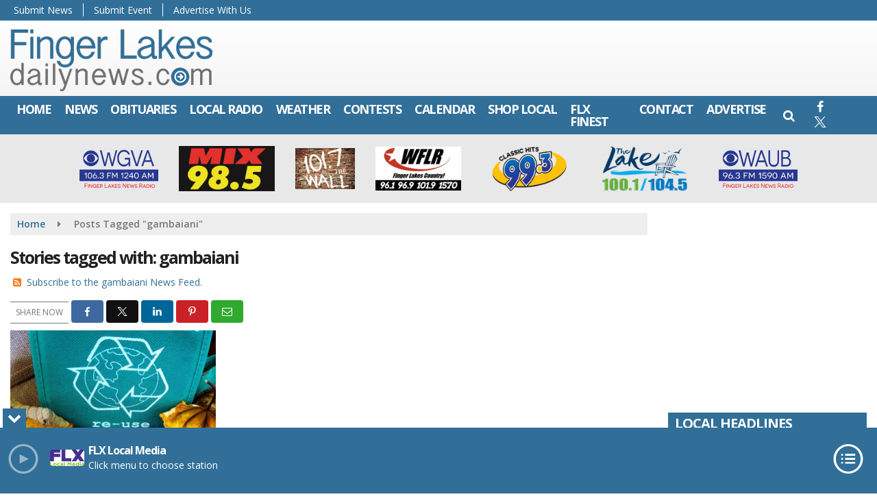

--- FILE ---
content_type: text/html; charset=UTF-8
request_url: https://www.fingerlakesdailynews.com/tag/gambaiani
body_size: 24894
content:
<!doctype html>
<html lang="en-US">
<head>
	<meta charset="UTF-8">
	<meta name="viewport" content="width=device-width, initial-scale=1">
	<link rel="profile" href="http://gmpg.org/xfn/11">
	<link rel="shortcut icon" href="https://www.fingerlakesdailynews.com/wp-content/uploads/2022/07/32.png">		<link rel="image_src" type="image/jpeg" href="https://www.fingerlakesdailynews.com/wp-content/uploads/2023/12/leaf-flower-symbol-autumn-season-textile-1146683-pxhere.com_-1.jpg"/>
<link rel="canonical" href="https://www.fingerlakesdailynews.com/local/cayuga/gambaiani-1st-annual-styrofoam-recycling-event-a-huge-success/"/>
<meta name="description" content="gambaiani - Finger Lakes Daily News"/>
<meta property="og:image" content="https://www.fingerlakesdailynews.com/wp-content/uploads/2023/12/leaf-flower-symbol-autumn-season-textile-1146683-pxhere.com_-1.jpg"/>
<meta name="robots" content="max-snippet:-1, max-image-preview:large, max-video-preview:-1"/>
<meta property="og:locale" content="en_US"/>
<meta property="og:type" content="article"/>
<meta property="og:title" content="gambaiani - Finger Lakes Daily News"/>
<meta property="og:description" content="gambaiani - Finger Lakes Daily News"/>
<meta property="og:url" content="https://www.fingerlakesdailynews.com/local/cayuga/gambaiani-1st-annual-styrofoam-recycling-event-a-huge-success/"/>
<meta property="og:site_name" content="Finger Lakes Daily News"/>
<meta property="og:image" content="https://www.fingerlakesdailynews.com/wp-content/uploads/2023/12/leaf-flower-symbol-autumn-season-textile-1146683-pxhere.com_-1.jpg"/>
<meta property="og:image:secure_url" content="https://www.fingerlakesdailynews.com/wp-content/uploads/2023/12/leaf-flower-symbol-autumn-season-textile-1146683-pxhere.com_-1.jpg" /><meta name="twitter:card" content="summary_large_image"/>
<meta name="twitter:description" content="gambaiani - Finger Lakes Daily News">
<meta name="twitter:title" content="gambaiani - Finger Lakes Daily News"/>
<meta name="twitter:image:alt" content="gambaiani - Finger Lakes Daily News">
<meta name="twitter:image" content="https://www.fingerlakesdailynews.com/wp-content/uploads/2023/12/leaf-flower-symbol-autumn-season-textile-1146683-pxhere.com_-1.jpg">	<!-- Google Tag Manager -->
<script>
(function(w,d,s,l,i){w[l]=w[l]||[];w[l].push({'gtm.start':
new Date().getTime(),event:'gtm.js'});var f=d.getElementsByTagName(s)[0],
j=d.createElement(s),dl=l!='dataLayer'?'&l='+l:'';j.async=true;j.src=
'https://www.googletagmanager.com/gtm.js?id='+i+dl;f.parentNode.insertBefore(j,f);
})(window,document,'script','dataLayer','GTM-NZQDMLMD');
</script>
<!-- End Google Tag Manager -->	<style id="srr-style" type="text/css" media="screen">
		.header-content-content {display:block}
.singlead .seq{margin:10px auto}
.newstalk-footer{border-top:6px solid #13215b}
.headerlogos img{padding:7px 15px}
.headerlogos p{margin-bottom:0px}
@media (max-width:1200px){
	.mobrowpad{padding:0 15px}	
}				@media screen and (max-width:1200px){.desktoponly,.hidden_mobile{display:none !important}.stickywidget{position:inherit;top:auto}#site-navigation-wide,#sticky-menu-wrap,#stickymenu .navbuttonwrap{display:none}}
		@media screen and (min-width:1200px){.mobileonly,.hidden_desktop{display:none !important}}
	</style>
	<title>gambaiani &#8211; Finger Lakes Daily News</title>
<meta name='robots' content='max-image-preview:large' />
<link rel='dns-prefetch' href='//cdn.jsdelivr.net' />
<link rel='dns-prefetch' href='//www.google.com' />
<link rel='dns-prefetch' href='//fonts.googleapis.com' />
<link rel="alternate" type="application/rss+xml" title="Finger Lakes Daily News &raquo; Feed" href="https://www.fingerlakesdailynews.com/feed/" />
<link rel="alternate" type="application/rss+xml" title="Finger Lakes Daily News &raquo; Comments Feed" href="https://www.fingerlakesdailynews.com/comments/feed/" />
<link rel="alternate" type="application/rss+xml" title="Finger Lakes Daily News &raquo; gambaiani Tag Feed" href="https://www.fingerlakesdailynews.com/tag/gambaiani/feed/" />
<style id='wp-img-auto-sizes-contain-inline-css' type='text/css'>
img:is([sizes=auto i],[sizes^="auto," i]){contain-intrinsic-size:3000px 1500px}
/*# sourceURL=wp-img-auto-sizes-contain-inline-css */
</style>

<style id='classic-theme-styles-inline-css' type='text/css'>
/*! This file is auto-generated */
.wp-block-button__link{color:#fff;background-color:#32373c;border-radius:9999px;box-shadow:none;text-decoration:none;padding:calc(.667em + 2px) calc(1.333em + 2px);font-size:1.125em}.wp-block-file__button{background:#32373c;color:#fff;text-decoration:none}
/*# sourceURL=/wp-includes/css/classic-themes.min.css */
</style>
<link rel='stylesheet' id='srr-ads-css-css' href='https://www.fingerlakesdailynews.com/wp-content/plugins/srr-ads/includes/css/ads-style.css' type='text/css' media='all' />
<link rel='stylesheet' id='ads-style-css' href='https://www.fingerlakesdailynews.com/wp-content/plugins/srr-ads/includes/css/ads-style.css' type='text/css' media='all' />
<link rel='stylesheet' id='srr-onair-css' href='https://www.fingerlakesdailynews.com/wp-content/plugins/srr-onair/includes/css/onair.css' type='text/css' media='all' />
<link rel='stylesheet' id='streamplayer-css' href='https://www.fingerlakesdailynews.com/wp-content/plugins/srr-streamplayer/includes/css/streamplayer.css' type='text/css' media='all' />
<link rel='stylesheet' id='fontawesome-local-css' href='https://www.fingerlakesdailynews.com/wp-content/themes/srr-launch/assets/fontawesome-local/css/all.min.css' type='text/css' media='all' />
<link rel='stylesheet' id='srr-launch-style-css' href='https://www.fingerlakesdailynews.com/wp-content/themes/srr-launch/style.css' type='text/css' media='all' />
<style id='srr-launch-style-inline-css' type='text/css'>
.carousel, .slider { display: none !important; }
/*# sourceURL=srr-launch-style-inline-css */
</style>
<link rel='stylesheet' id='srr-launch-bootstrap-css' href='https://www.fingerlakesdailynews.com/wp-content/themes/srr-launch/assets/css/bootstrap.min.css' type='text/css' media='all' />
<link rel='stylesheet' id='csf-google-web-fonts-css' href='//fonts.googleapis.com/css?family=Open%20Sans:400,600,700&#038;display=swap' type='text/css' media='all' />
<link rel='stylesheet' id='srr-weather-css' href='https://www.fingerlakesdailynews.com/wp-content/plugins/srr-weather/includes/css/weather.min.css' type='text/css' media='all' />
<style id='srr-weather-inline-css' type='text/css'>
.srrwx-acc-toggle, .weather-acc-toggle, #weatheralert-carousel h5, #weatheralert-carousel a, #weatheralert-carousel a:hover, #weatheralert-carousel span {color:#ffffff;font-weight:700;}.srrwx-acc-toggle, .weather-acc-toggle, #localalert-weather, #weatheralert-carousel {background-color:#dd3333;}.srrwx-alert, .weather-acc-content, .weather-acc-content * {color:#141414;}.srrwx-alert, .weather-acc-content {background-color:#eeeeee;}
/*# sourceURL=srr-weather-inline-css */
</style>
<script type="text/javascript" id="jquery-core-js-extra">
/* <![CDATA[ */
var srr_ads = {"ajax_url":"https://www.fingerlakesdailynews.com/wp-admin/admin-ajax.php","nonce":"fa5c935c1f","timestamp":"1768671256","debug":"1"};
//# sourceURL=jquery-core-js-extra
/* ]]> */
</script>
<script type="text/javascript" src="https://www.fingerlakesdailynews.com/wp-includes/js/jquery/jquery.min.js" id="jquery-core-js"></script>
<script type="text/javascript" id="jquery-js-before">
/* <![CDATA[ */
window.SRR_Launch = window.SRR_Launch || {}; window.SRR_Launch.swapPlayer = "enabled";
//# sourceURL=jquery-js-before
/* ]]> */
</script>
<link rel="https://api.w.org/" href="https://www.fingerlakesdailynews.com/wp-json/" /><link rel="alternate" title="JSON" type="application/json" href="https://www.fingerlakesdailynews.com/wp-json/wp/v2/tags/23208" /><link rel="EditURI" type="application/rsd+xml" title="RSD" href="https://www.fingerlakesdailynews.com/xmlrpc.php?rsd" />
<div id="srrads-site-url" data-site-url="https://www.fingerlakesdailynews.com"></div>                <style type="text/css">
                    /* Hide the original audio tag after our script has enhanced it */
                    audio.custom-enhanced {
                        display: none !important;
                    }

                    /* --- THIS IS THE DEFINITIVE FIX FOR THE INVISIBLE TIME --- */
                    /* This rule makes the time counter and progress bar visible on ALL screen sizes. */
                    .minimal-player .progress-container,
                    .minimal-player .play-counter {
                        display: block !important;
                        visibility: visible !important;
                        opacity: 1 !important;
                    }

                    /* This is the main container for the minimal player. */
                    .minimal-player {
                        display: flex !important;
                        align-items: center;
                        width: 100%;
                        margin: 10px 0;
                    }

                    /* Layout adjustments for overlay and vertical alignment. */
                    .minimal-player .progress-container {
                        flex-grow: 1;
                        position: relative;
                        display: flex;
                        align-items: center;
                        justify-content: center;
                    }

                    .minimal-player .progress-bar {
                        position: absolute;
                        left: 0;
                        top: 0;
                        height: 100%;
                        z-index: 1;
                    }

                    .minimal-player .play-counter {
                        position: relative;
                        z-index: 2;
                        font-size: 12px;
                        text-shadow: 1px 1px 1px rgba(0,0,0,0.6);
                    }
                </style>
                <style type="text/css">.contest-entry{background-color:transparent!important}.event-style2 .event-date, .event-style3 .event-date{color:#FFFFFF}.event-style2 .event-date, .event-style3 .event-date{background-color:#222222}body{background-color:#ffffff;}.container, .contained{max-width:1600px!important;}.topbar{background-color:#316f98}.topbar, .topbar-content, .topbar-content a{font-family:"Open Sans";color:#ffffff;font-weight:normal;text-align:left;text-transform:none;font-size:14px;line-height:14px;}.topbar-nav a, .topbar a, .topbar-content a{color:#aaaaaa;}.topbar-nav a, .topbar a, .topbar-content a:hover{color:#ffffff;}.topbar-nav a, .topbar a, .topbar-content a:active{color:#ffffff;}.site-branding{margin-top:10px;margin-right:0px;margin-bottom:0px;margin-left:0px;}.site-branding-mobile{margin-top:5px;margin-right:0px;margin-bottom:0px;margin-left:0px;}#masthead{background-image:linear-gradient(#ffffff,#efefef);background-position:center center;background-size:cover;}#header-top{padding-top:0px;padding-right:0px;padding-bottom:0px;padding-left:0px;}[data-view="mobile"] #header-top{padding-top:0px;padding-right:0px;padding-bottom:0px;padding-left:0px;}.site-branding-text, .site-branding-text-mobile{color:#FFFFFF;}#stickymenu .site-branding-text, #stickymenu .site-branding-text-mobile{color:#FFFFFF;}.header-content{background-color:transparent}#header-widgets .container{height:100px;}#header-widgets{background-color:#222222;}.header-widget-title{font-family:"Open Sans";color:#eeeeee;font-weight:600;text-transform:uppercase;font-size:15px;line-height:15px;letter-spacing:-1px;}.header-widget, .header-widget a, .header-widget a:hover, .header-widget a:focus, .header-widget a:visited{color:#ffffff;}#above-header-sidebar-wrap{padding-top:5px;padding-right:0px;padding-bottom:5px;padding-left:0px;}#above-header-sidebar-wrap{background-color:#343a40;background-position:center center;background-size:cover;}#below-header-sidebar-wrap{padding-top:10px;padding-right:0px;padding-bottom:10px;padding-left:0px;}#below-header-sidebar-wrap{background-color:#e8e8e8;background-position:center center;background-size:cover;}#header-hero-wrap,#page-header-wrap{padding-top:15px;padding-right:0px;padding-bottom:15px;padding-left:0px;}#header-hero-wrap, #header-hero-wrap *,#page-header-wrap, #page-header-wrap *{color:#ffffff}#site-navigation-wide{background-color:#316f98}#primary-menu-wrap a, #primary-menu-wrap li a, #primary-menu-wrap .dropdown-menu a, .socialbar a, #primary-menu-wrap .navsearchbutt,li.flymenu:before, .navmenubutton a{font-family:"Open Sans";color:#ffffff;font-weight:700;text-transform:uppercase;font-size:18px;line-height:18px;letter-spacing:-1.5px;}#primary-menu-wrap a:hover, #primary-menu .nav-item.active a.dropdown-toggle, #primary-menu .current-menu-parent a.dropdown-toggle, #primary-menu .current_page_item.menu-item-home a, .socialbar a:hover, .navsearchbutt:hover, #primary-menu .current-menu-item, #primary-menu .current_page_parent > .nav-link, #primary-menu .current-post-ancestor > .nav-link, #primary-menu .current-menu-parent > .nav-link, #primary-menu .current-post-parent > .nav-link{background-color:#4da4df}#primary-nav .navbar a:hover, #primary-nav.navbar li a:hover, #primary-menu-wrap .active a,#primary-menu-wrap a:hover,.navsearchbutt:hover i, .socialbar a:hover, #primary-menu .current-menu-ancestor > .nav-link, #primary-menu .current-menu-item > .nav-link, #primary-menu .current-menu-ancestor .active a.nav-link,#primary-menu .current-menu-parent a.dropdown-toggle,#primary-menu .current-post-ancestor > .nav-link, #primary-menu .current-menu-parent > .nav-link, #primary-menu .current-post-parent > .nav-link{color:#ffffff;}#primary-menu-wrap{padding-top:0px;padding-right:0px;padding-bottom:0px;padding-left:0px;}#masthead .navbar-nav .nav-link, #masthead .navbar-expand-lg .navbar-nav .nav-link, #masthead .navbar-expand-xl .navbar-nav .nav-link,#masthead .navsearchbutt,#masthead .socialbar a, #masthead li.flymenu:before{padding-top:10px;padding-right:9px;padding-bottom:10px;padding-left:9px;}.navbar-nav .nav-item{margin-top:0px;margin-right:2px;margin-bottom:0px;margin-left:0px;}#primary-menu .dropdown-menu{background-color:#316f98}#primary-menu .dropdown-menu a, #primary-menu .dropdown-menu li a{font-family:"Open Sans";color:#ffffff;font-weight:700;text-transform:uppercase;font-size:18px;line-height:18px;letter-spacing:-1.5px;}#primary-menu .dropdown-menu a:hover, #primary-menu .dropdown-menu li a:hover, #primary-menu .dropdown-menu .active, #primary-menu .current-menu-ancestor>a{background-color:#4da4df}#primary-menu .dropdown-menu a:hover, #primary-menu .dropdown-menu li a:hover, #primary-menu .dropdown-menu .active, .current-menu-ancestor > a, #primary-menu .dropdown-menu .active a.nav-link{color:#ffffff;}#masthead .dropdown-menu .nav-item .nav-link{padding-top:10px;padding-right:10px;padding-bottom:10px;padding-left:10px;}#site-navigation-wide{padding-top:0px;padding-bottom:0px;}.navmenubutton a{padding-top:5px;padding-right:15px;padding-bottom:5px;padding-left:15px;}.navmenubutton{margin-top:0px;margin-bottom:0px;}.navmenubutton a.button1,#primary-menu-wrap .navmenubutton a.button1,#primary-menu-wrap .navmenubutton a.button1:hover{color:#222222;}.navmenubutton a.button1,#primary-menu-wrap .navmenubutton a.button1,#primary-menu-wrap .navmenubutton a.button1:hover{color:#ffffff;}.navmenubutton a.button2,#primary-menu-wrap .navmenubutton a.button2,#primary-menu-wrap .navmenubutton a.button2:hover{color:#222222;}.navmenubutton a.button2,#primary-menu-wrap .navmenubutton a.button2,#primary-menu-wrap .navmenubutton a.button2:hover{color:#ffffff;}#stickymenu{background-color:#316f98;background-position:center center;background-size:cover;}#stickymenu a, #stickymenu li a,#stickymenu .socialbar, #stickymenu .navsearchbutt{font-family:"Open Sans";color:#ffffff;font-weight:700;text-transform:uppercase;font-size:18px;line-height:18px;letter-spacing:-1.5px;}#stickymenu .navbar a:hover, #stickymenu .navbar li a:hover, #stickymenu .active a,#stickymenu a:hover, #stickymenu .navsearchbutt:hover i, #stickymenu .socialbar a:hover, #stickymenu .current-menu-ancestor > a.nav-link, #stickymenu .current-menu-ancestor .active a.nav-link, #stickymenu .current-menu-parent a{background-color:#4da4df}#stickymenu .navbar a:hover, #stickymenu .navbar li a:hover, #stickymenu .active a, #stickymenu a:hover, #stickymenu .socialbar a:hover, #stickymenu .current-menu-ancestor > a.nav-link, #stickymenu .current_page_parent > .nav-link{color:#ffffff;}#stickymenu .dropdown-menu,#stickymenu .dropdown-menu a{background-color:#316f98}#stickymenu .dropdown-menu a{font-family:"Open Sans";color:#ffffff;font-weight:700;text-transform:uppercase;font-size:18px;line-height:18px;letter-spacing:-1.5px;}#stickymenu .dropdown-menu a:hover, #stickymenu .dropdown-menu li a:hover, #stickymenu .dropdown-menu .active, #stickymenu .current-menu-ancestor>a{background-color:#4da4df}#stickymenu .dropdown-menu a:hover, #stickymenu .dropdown-menu li a:hover, #stickymenu .dropdown-menu .active, .current-menu-ancestor>a, #stickymenu .dropdown-menu .active a, #stickymenu .navsearchbutt:hover i, #stickymenu .socialbar a:hover, #stickymenu .dropdown-menu .current-menu-item > a.nav-link, #stickymenu .current-menu-parent > a.nav-link, #stickymenu .current-menu-ancestor a.active{color:#ffffff;}#sticky-menu-wrap{padding-top:0px;padding-right:0px;padding-bottom:0px;padding-left:0px;}#stickymenu li a, #stickymenu .navmenubutton a, #stickymenu .navsearchbutt,#stickymenu .socialbar a,#stickymenu .flymenu:before{padding-top:7px;padding-right:8px;padding-bottom:7px;padding-left:8px;}#stickymenu .dropdown-menu li a{padding-top:5px;padding-right:8px;padding-bottom:5px;padding-left:8px;}#stickymenu .sidenav_button i{color:#ffffff}.sidenav, #fly-wrap{background-color:#316f98;}a.closebtn, a.closebtn:hover, #side-menu a, #side-menu a:hover, .menu-mobile-menu-container a, .menu-mobile-menu-container a:hover,.sidenav_custom_button a,.sidenav ul li.menu-item-has-children:after,.fly-nav-menu a,.fly-nav-menu a:hover,nav.fly-nav-menu ul li.menu-item-has-children:after,.fly-soc-head,.menubar .srricon, .menubar .srricon:hover,#fly-wrap .searchform input,#mySidenav .searchform input,#fly-wrap .searchform input::placeholder,#mySidenav .searchform input::placeholder{font-family:"Open Sans";color:#ffffff;font-weight:600;text-transform:none;font-size:20px;line-height:22px;letter-spacing:-1px;}.menu-mobile-menu-container a, #side-menu a,.fly-nav-menu a, nav.fly-nav-menu ul li.menu-item-has-children:after, .sidenav ul li.menu-item-has-children:after{padding-top:4px;padding-bottom:4px;}#mobilemenu-sidebar-wrap .widget-title, #mobilemenu-sidebar-wrap .header-widget-title{font-family:"Open Sans";color:#eeeeee;font-weight:600;text-transform:uppercase;font-size:15px;line-height:15px;letter-spacing:-1px;}.sidenav_button i,.flymenu i{color:#316f98}#mySidenav .sidenav_button i,#fly-wrap .flymenu i{color:#ffffff}.sidenav_custom_button a{color:#222222;}.sidenav_custom_button a{color:#ffffff;}.flyout_custom_button a{color:#222222;}.flyout_custom_button a{color:#ffffff;}#localalert{background-image:linear-gradient(#b20000,#dd3333);}#localalert{font-family:"Open Sans";color:#ffffff;font-weight:normal;text-align:left;font-size:15px;line-height:17px;}#localalert a{color:#f1f1f1;}#localalert a:hover{color:#ffffff;}body{font-family:"Open Sans";color:#222222;font-weight:normal;text-transform:none;font-size:14px;line-height:22px;}h1, h1 a, h1 a:hover, h1 a:active, h1 a:visited{font-family:"Open Sans";color:#222222;font-weight:700;text-transform:none;font-size:25px;line-height:35px;letter-spacing:-2px;}h2, h2 a, h2 a:hover, h2 a:active, h2 a:visited,h2.entry-title,.latest-title h2{font-family:"Open Sans";color:#222222;font-weight:700;text-transform:none;font-size:22px;line-height:26px;letter-spacing:-1px;}h3, h3 a, h3 a:hover, h3 a:active, h3 a:visited,h3.entry-title,.latest-title h3{font-family:"Open Sans";color:#222222;font-weight:700;text-transform:none;font-size:19px;line-height:24px;letter-spacing:-1px;}h4, h4 a, h4 a:hover, h4 a:active, h4 a:visited{font-family:"Open Sans";color:#222222;font-weight:700;font-size:19px;line-height:19px;letter-spacing:-1px;}h5, h5 a, h5 a:hover, h5 a:active, h5 a:visited{font-family:"Open Sans";color:#222222;font-weight:700;font-size:17px;line-height:17px;letter-spacing:-1px;}a{color:#316f98;}a:hover{color:#4da4df;}a:active{color:#4da4df;}#page-header-wrap{padding-top:45px;padding-right:0px;padding-bottom:45px;padding-left:0px;}#page-header-wrap, #page-header-wrap *{color:#ffffff}#post-header-wrap{padding-top:45px;padding-right:0px;padding-bottom:45px;padding-left:0px;}#post-header-wrap, #post-header-wrap *{color:#ffffff}.post-format-right i, .post-format-center, .post-format-left i{color:#FFFFFF;}.post-format-right i, .post-format-center, .post-format-left i{background-color:#555555;}.post-sharing a{color:#FFFFFF;}.post-social{background-color:#555555;}.post-social:hover{background-color:#222222;}#sidebar-right .widget-title, #sidebar-left .widget-title, #content .widget-title{background-color:#316f98;}#sidebar-right .widget-title, #sidebar-left .widget-title, #content .widget-title, #sidebar-right .widget-title a, #sidebar-left .widget-title a, #content .widget-title a{font-family:"Open Sans";color:#ffffff;font-weight:700;text-align:left;text-transform:uppercase;font-size:20px;line-height:22px;letter-spacing:-1px;}#sidebar-right .widget-title, #sidebar-left .widget-title, #content .widget-title{padding-top:5px;padding-right:5px;padding-bottom:5px;padding-left:10px;}#sidebar-right .widget-title, #sidebar-left .widget-title, #content .widget-title{margin-top:0px;margin-right:0px;margin-bottom:10px;margin-left:0px;}#sidebar-right .widget-title span, #sidebar-left .widget-title span, #content .widget-title span{padding-top:0px;padding-right:0px;padding-bottom:0px;padding-left:0px;}#sidebar-right .widget, #sidebar-left .widget, #content .widget{padding-top:0px;padding-right:0px;padding-bottom:0px;padding-left:0px;}.site-footer{background-color:#272727;}.site-footer{padding-top:0px;padding-right:0px;padding-bottom:0px;padding-left:0px;}.site-footer, .site-footer .vfbp-form, .site-footer .vfbp-form .vfb-help-block, .site-footer .vfb-control-label, .site-footer .widget_nav_menu ul.nav li a{font-family:"Open Sans";color:#ffffff;font-weight:normal;font-size:16px;line-height:24px;}.site-footer a, .site-footer .widget a, footer .latest-title h3, footer .latest-title a:hover{color:#ffffff;}footer .widget-title, footer #srr-form-wrap, footer .vfb-control-label, footer .entry-title{font-family:"Open Sans";color:#ffffff;font-weight:600;text-transform:none;font-size:22px;line-height:22px;letter-spacing:-1px;}footer .widget-title{padding-top:5px;padding-right:5px;padding-bottom:5px;padding-left:10px;}footer .widget-title{margin-top:0px;margin-right:0px;margin-bottom:10px;margin-left:0px;}.copyright{background-color:#272727;}.copyright{font-family:"Open Sans";color:#eee;font-weight:normal;text-align:center;font-size:15px;line-height:16px;}.copyright a{color:#eeeeee;}.copyright a:hover{color:#ffffff;}.copyright a:active{color:#ffffff;}.copyright a:visited{color:#eeeeee;}.copyright a:focus{color:#ffffff;}.copyright{margin-top:0px;margin-right:0px;margin-bottom:20px;margin-left:0px;}#stickybottom{background-color:#111111;}#stickybottom{padding-top:10px;padding-right:10px;padding-bottom:10px;padding-left:10px;}#stickybottom{font-family:"Open Sans";color:#eee;font-weight:600;text-align:center;font-size:17px;line-height:17px;}#stickybottom a{color:#eeeeee;}#stickybottom a:hover{color:#ffffff;}#stickybottom a:active{color:#ffffff;}#stickybottom a:visited{color:#eeeeee;}#stickybottom a:focus{color:#ffffff;}.play-pause-btn i:before,.play-counter{color:#ffffff}.play-pause-btn{background-color:#007bff}.progress-bar{background-color:#007bff}.progress-container{background-color:#8b8b8b7c}.minimal-player{background-color:#242424}.button, .btn, input[type="button"]:active, input[type="button"], input[type="reset"], input[type="reset"], input[type="submit"], .paginav a, .nav-tabs>li a.active, #onair-nav>li a.active, .vfbp-form .btn, .vfbp-form .btn-primary{background-color:#316f98!important}.btn:hover, .btn:active, .button:hover, .button:active, input[type="button"]:active, input[type="button"]:hover, input[type="reset"]:active, input[type="reset"]:hover, input[type="submit"]:active, input[type="submit"]:hover, .paginav span, .paginav a:hover, .vfbp-form .btn:hover, .vfbp-form .btn-primary:hover{background-color:#3b93bf!important}a.button, a.button:hover, .button, .button:hover, .button:active, .btn, .btn:hover, .btn:active, input[type="button"]:active, input[type="button"], input[type="reset"], input[type="reset"], input[type="submit"], .paginav span, .paginav a, .nav-tabs>li>a, .nav-tabs>li.active>a, .nav-tabs>li.active>a:hover, .nav-tabs>li.active>a:focus, .vfbp-form .btn, .vfbp-form .btn-primary, a.button:not([href]):not([tabindex]){font-family:"Open Sans"!important;color:#FFFFFF!important;font-weight:600!important;font-size:16px!important;}button, .button, .btn, input[type="button"], input[type="reset"], input[type="submit"], .vfbp-form .btn{padding-top:8px!important;padding-right:15px!important;padding-bottom:8px!important;padding-left:15px!important;}form, .css-event-form, #srr-form-wrap, .vfbp-form, .gravity-theme{background-color:transparent}#content form, .gravity-theme{padding-top:15px;padding-right:0px;padding-bottom:15px;padding-left:0px;}.vfbp-form .vfb-form-control, .gfield_label{color:#222222!important;}input, select, textarea, .vfbp-form .vfb-form-control{color:#141414!important;}input, select, textarea, .vfbp-form .vfb-form-control{background-color:#ffffff!important}input, select, textarea, .vfbp-form .vfb-form-control, .tml .tml-field{border-top-width:1px!important;border-right-width:1px!important;border-bottom-width:1px!important;border-left-width:1px!important;border-color:#bbbbbb!important;border-style:solid!important;}</style><style id='global-styles-inline-css' type='text/css'>
:root{--wp--preset--aspect-ratio--square: 1;--wp--preset--aspect-ratio--4-3: 4/3;--wp--preset--aspect-ratio--3-4: 3/4;--wp--preset--aspect-ratio--3-2: 3/2;--wp--preset--aspect-ratio--2-3: 2/3;--wp--preset--aspect-ratio--16-9: 16/9;--wp--preset--aspect-ratio--9-16: 9/16;--wp--preset--color--black: #000000;--wp--preset--color--cyan-bluish-gray: #abb8c3;--wp--preset--color--white: #ffffff;--wp--preset--color--pale-pink: #f78da7;--wp--preset--color--vivid-red: #cf2e2e;--wp--preset--color--luminous-vivid-orange: #ff6900;--wp--preset--color--luminous-vivid-amber: #fcb900;--wp--preset--color--light-green-cyan: #7bdcb5;--wp--preset--color--vivid-green-cyan: #00d084;--wp--preset--color--pale-cyan-blue: #8ed1fc;--wp--preset--color--vivid-cyan-blue: #0693e3;--wp--preset--color--vivid-purple: #9b51e0;--wp--preset--gradient--vivid-cyan-blue-to-vivid-purple: linear-gradient(135deg,rgb(6,147,227) 0%,rgb(155,81,224) 100%);--wp--preset--gradient--light-green-cyan-to-vivid-green-cyan: linear-gradient(135deg,rgb(122,220,180) 0%,rgb(0,208,130) 100%);--wp--preset--gradient--luminous-vivid-amber-to-luminous-vivid-orange: linear-gradient(135deg,rgb(252,185,0) 0%,rgb(255,105,0) 100%);--wp--preset--gradient--luminous-vivid-orange-to-vivid-red: linear-gradient(135deg,rgb(255,105,0) 0%,rgb(207,46,46) 100%);--wp--preset--gradient--very-light-gray-to-cyan-bluish-gray: linear-gradient(135deg,rgb(238,238,238) 0%,rgb(169,184,195) 100%);--wp--preset--gradient--cool-to-warm-spectrum: linear-gradient(135deg,rgb(74,234,220) 0%,rgb(151,120,209) 20%,rgb(207,42,186) 40%,rgb(238,44,130) 60%,rgb(251,105,98) 80%,rgb(254,248,76) 100%);--wp--preset--gradient--blush-light-purple: linear-gradient(135deg,rgb(255,206,236) 0%,rgb(152,150,240) 100%);--wp--preset--gradient--blush-bordeaux: linear-gradient(135deg,rgb(254,205,165) 0%,rgb(254,45,45) 50%,rgb(107,0,62) 100%);--wp--preset--gradient--luminous-dusk: linear-gradient(135deg,rgb(255,203,112) 0%,rgb(199,81,192) 50%,rgb(65,88,208) 100%);--wp--preset--gradient--pale-ocean: linear-gradient(135deg,rgb(255,245,203) 0%,rgb(182,227,212) 50%,rgb(51,167,181) 100%);--wp--preset--gradient--electric-grass: linear-gradient(135deg,rgb(202,248,128) 0%,rgb(113,206,126) 100%);--wp--preset--gradient--midnight: linear-gradient(135deg,rgb(2,3,129) 0%,rgb(40,116,252) 100%);--wp--preset--font-size--small: 13px;--wp--preset--font-size--medium: 20px;--wp--preset--font-size--large: 36px;--wp--preset--font-size--x-large: 42px;--wp--preset--spacing--20: 0.44rem;--wp--preset--spacing--30: 0.67rem;--wp--preset--spacing--40: 1rem;--wp--preset--spacing--50: 1.5rem;--wp--preset--spacing--60: 2.25rem;--wp--preset--spacing--70: 3.38rem;--wp--preset--spacing--80: 5.06rem;--wp--preset--shadow--natural: 6px 6px 9px rgba(0, 0, 0, 0.2);--wp--preset--shadow--deep: 12px 12px 50px rgba(0, 0, 0, 0.4);--wp--preset--shadow--sharp: 6px 6px 0px rgba(0, 0, 0, 0.2);--wp--preset--shadow--outlined: 6px 6px 0px -3px rgb(255, 255, 255), 6px 6px rgb(0, 0, 0);--wp--preset--shadow--crisp: 6px 6px 0px rgb(0, 0, 0);}:where(.is-layout-flex){gap: 0.5em;}:where(.is-layout-grid){gap: 0.5em;}body .is-layout-flex{display: flex;}.is-layout-flex{flex-wrap: wrap;align-items: center;}.is-layout-flex > :is(*, div){margin: 0;}body .is-layout-grid{display: grid;}.is-layout-grid > :is(*, div){margin: 0;}:where(.wp-block-columns.is-layout-flex){gap: 2em;}:where(.wp-block-columns.is-layout-grid){gap: 2em;}:where(.wp-block-post-template.is-layout-flex){gap: 1.25em;}:where(.wp-block-post-template.is-layout-grid){gap: 1.25em;}.has-black-color{color: var(--wp--preset--color--black) !important;}.has-cyan-bluish-gray-color{color: var(--wp--preset--color--cyan-bluish-gray) !important;}.has-white-color{color: var(--wp--preset--color--white) !important;}.has-pale-pink-color{color: var(--wp--preset--color--pale-pink) !important;}.has-vivid-red-color{color: var(--wp--preset--color--vivid-red) !important;}.has-luminous-vivid-orange-color{color: var(--wp--preset--color--luminous-vivid-orange) !important;}.has-luminous-vivid-amber-color{color: var(--wp--preset--color--luminous-vivid-amber) !important;}.has-light-green-cyan-color{color: var(--wp--preset--color--light-green-cyan) !important;}.has-vivid-green-cyan-color{color: var(--wp--preset--color--vivid-green-cyan) !important;}.has-pale-cyan-blue-color{color: var(--wp--preset--color--pale-cyan-blue) !important;}.has-vivid-cyan-blue-color{color: var(--wp--preset--color--vivid-cyan-blue) !important;}.has-vivid-purple-color{color: var(--wp--preset--color--vivid-purple) !important;}.has-black-background-color{background-color: var(--wp--preset--color--black) !important;}.has-cyan-bluish-gray-background-color{background-color: var(--wp--preset--color--cyan-bluish-gray) !important;}.has-white-background-color{background-color: var(--wp--preset--color--white) !important;}.has-pale-pink-background-color{background-color: var(--wp--preset--color--pale-pink) !important;}.has-vivid-red-background-color{background-color: var(--wp--preset--color--vivid-red) !important;}.has-luminous-vivid-orange-background-color{background-color: var(--wp--preset--color--luminous-vivid-orange) !important;}.has-luminous-vivid-amber-background-color{background-color: var(--wp--preset--color--luminous-vivid-amber) !important;}.has-light-green-cyan-background-color{background-color: var(--wp--preset--color--light-green-cyan) !important;}.has-vivid-green-cyan-background-color{background-color: var(--wp--preset--color--vivid-green-cyan) !important;}.has-pale-cyan-blue-background-color{background-color: var(--wp--preset--color--pale-cyan-blue) !important;}.has-vivid-cyan-blue-background-color{background-color: var(--wp--preset--color--vivid-cyan-blue) !important;}.has-vivid-purple-background-color{background-color: var(--wp--preset--color--vivid-purple) !important;}.has-black-border-color{border-color: var(--wp--preset--color--black) !important;}.has-cyan-bluish-gray-border-color{border-color: var(--wp--preset--color--cyan-bluish-gray) !important;}.has-white-border-color{border-color: var(--wp--preset--color--white) !important;}.has-pale-pink-border-color{border-color: var(--wp--preset--color--pale-pink) !important;}.has-vivid-red-border-color{border-color: var(--wp--preset--color--vivid-red) !important;}.has-luminous-vivid-orange-border-color{border-color: var(--wp--preset--color--luminous-vivid-orange) !important;}.has-luminous-vivid-amber-border-color{border-color: var(--wp--preset--color--luminous-vivid-amber) !important;}.has-light-green-cyan-border-color{border-color: var(--wp--preset--color--light-green-cyan) !important;}.has-vivid-green-cyan-border-color{border-color: var(--wp--preset--color--vivid-green-cyan) !important;}.has-pale-cyan-blue-border-color{border-color: var(--wp--preset--color--pale-cyan-blue) !important;}.has-vivid-cyan-blue-border-color{border-color: var(--wp--preset--color--vivid-cyan-blue) !important;}.has-vivid-purple-border-color{border-color: var(--wp--preset--color--vivid-purple) !important;}.has-vivid-cyan-blue-to-vivid-purple-gradient-background{background: var(--wp--preset--gradient--vivid-cyan-blue-to-vivid-purple) !important;}.has-light-green-cyan-to-vivid-green-cyan-gradient-background{background: var(--wp--preset--gradient--light-green-cyan-to-vivid-green-cyan) !important;}.has-luminous-vivid-amber-to-luminous-vivid-orange-gradient-background{background: var(--wp--preset--gradient--luminous-vivid-amber-to-luminous-vivid-orange) !important;}.has-luminous-vivid-orange-to-vivid-red-gradient-background{background: var(--wp--preset--gradient--luminous-vivid-orange-to-vivid-red) !important;}.has-very-light-gray-to-cyan-bluish-gray-gradient-background{background: var(--wp--preset--gradient--very-light-gray-to-cyan-bluish-gray) !important;}.has-cool-to-warm-spectrum-gradient-background{background: var(--wp--preset--gradient--cool-to-warm-spectrum) !important;}.has-blush-light-purple-gradient-background{background: var(--wp--preset--gradient--blush-light-purple) !important;}.has-blush-bordeaux-gradient-background{background: var(--wp--preset--gradient--blush-bordeaux) !important;}.has-luminous-dusk-gradient-background{background: var(--wp--preset--gradient--luminous-dusk) !important;}.has-pale-ocean-gradient-background{background: var(--wp--preset--gradient--pale-ocean) !important;}.has-electric-grass-gradient-background{background: var(--wp--preset--gradient--electric-grass) !important;}.has-midnight-gradient-background{background: var(--wp--preset--gradient--midnight) !important;}.has-small-font-size{font-size: var(--wp--preset--font-size--small) !important;}.has-medium-font-size{font-size: var(--wp--preset--font-size--medium) !important;}.has-large-font-size{font-size: var(--wp--preset--font-size--large) !important;}.has-x-large-font-size{font-size: var(--wp--preset--font-size--x-large) !important;}
/*# sourceURL=global-styles-inline-css */
</style>
<link rel='stylesheet' id='srr-ads-style-css' href='https://www.fingerlakesdailynews.com/wp-content/plugins/srr-ads/includes/css/ads-style.css' type='text/css' media='all' />
<link rel='stylesheet' id='srr-events-css' href='https://www.fingerlakesdailynews.com/wp-content/plugins/srr-events/includes/css/events.css' type='text/css' media='all' />
<link rel='stylesheet' id='srricons-css' href='https://www.fingerlakesdailynews.com/wp-content/themes/srr-launch/assets/css/srricons.css' type='text/css' media='all' />
</head>
<body class="archive tag tag-gambaiani tag-23208 wp-theme-srr-launch">
<!-- Google Tag Manager (noscript) -->
<noscript><iframe data-lazyloaded="1" src="about:blank" data-src="https://www.googletagmanager.com/ns.html?id=GTM-NZQDMLMD"
height="0" width="0" style="display:none;visibility:hidden"></iframe><noscript><iframe src="https://www.googletagmanager.com/ns.html?id=GTM-NZQDMLMD"
height="0" width="0" style="display:none;visibility:hidden"></iframe></noscript></noscript>
<!-- End Google Tag Manager (noscript) --><div id="mySidenav" class="sidenav sidenav-right">
    <div id="side-logo"><a href="https://www.fingerlakesdailynews.com/" title="Finger Lakes Daily News" rel="home"><img src="https://www.fingerlakesdailynews.com/wp-content/uploads/2022/07/fldn_sticky.png" class="site-logo" alt="Finger Lakes Daily News"></a></div>    <a href="javascript:void(0)" class="closebtn sidenav_button" aria-label="Close" role="button"><i class="srricon icon-cancel"></i></a>
    <style>#mobilemenu-sidebar-wrap,#mobilemenu-sidebar-wrap a,#mobilemenu-sidebar-wrap a:hover{color:#ffffff}#side-menu .dropdown-toggle{height:23px}</style>
    <div class="menu-main-menu-container"><ul id="side-menu" class="side-navbar-nav"><li id="menu-item-47" class="menu-item menu-item-type-post_type menu-item-object-page menu-item-home menu-item-47"><a href="https://www.fingerlakesdailynews.com/">Home</a></li>
<li id="menu-item-97" class="menu-item menu-item-type-custom menu-item-object-custom menu-item-has-children dropdown menu-item-97 dropdown-submenu"><a href="#">News </a><b class="srr-dropdown-toggle"></b>
<ul class="dropdown-menu sub-menu depth_0">
	<li id="menu-item-1730933" class="menu-item menu-item-type-taxonomy menu-item-object-category menu-item-1730933"><a href="https://www.fingerlakesdailynews.com/category/local/cayuga/">Cayuga</a></li>
	<li id="menu-item-1730934" class="menu-item menu-item-type-taxonomy menu-item-object-category menu-item-1730934"><a href="https://www.fingerlakesdailynews.com/category/local/ontario-seneca-wayne/">Ontario Seneca Wayne</a></li>
	<li id="menu-item-1730935" class="menu-item menu-item-type-taxonomy menu-item-object-category menu-item-1730935"><a href="https://www.fingerlakesdailynews.com/category/local/yates-schuyler-steuben-tompkins/">Yates Schuyler Steuben Tompkins</a></li>
	<li id="menu-item-1730936" class="menu-item menu-item-type-taxonomy menu-item-object-category menu-item-1730936"><a href="https://www.fingerlakesdailynews.com/category/regional-state-congressional/">Regional Statewide</a></li>
	<li id="menu-item-1730932" class="menu-item menu-item-type-taxonomy menu-item-object-category menu-item-1730932"><a href="https://www.fingerlakesdailynews.com/category/police-blotter/">Police Blotter</a></li>
	<li id="menu-item-1740322" class="menu-item menu-item-type-post_type menu-item-object-page menu-item-1740322"><a href="https://www.fingerlakesdailynews.com/sports-coverage/">Sports</a></li>
	<li id="menu-item-1741947" class="menu-item menu-item-type-taxonomy menu-item-object-category menu-item-1741947"><a href="https://www.fingerlakesdailynews.com/category/staff-blog/">Podcast/Blog</a></li>
	<li id="menu-item-1730937" class="menu-item menu-item-type-taxonomy menu-item-object-category menu-item-1730937"><a href="https://www.fingerlakesdailynews.com/category/community-news-releases/">Community News Releases</a></li>
</ul>
</li>
<li id="menu-item-1829209" class="menu-item menu-item-type-custom menu-item-object-custom menu-item-1829209"><a target="_blank" href="https://www.legacy.com/us/obituaries/fingerlakesdailynews/browse">Obituaries</a></li>
<li id="menu-item-788987" class="menu-item menu-item-type-custom menu-item-object-custom menu-item-has-children dropdown menu-item-788987 dropdown-submenu"><a href="#">Local Radio </a><b class="srr-dropdown-toggle"></b>
<ul class="dropdown-menu sub-menu depth_0">
	<li id="menu-item-788981" class="menu-item menu-item-type-post_type menu-item-object-page menu-item-788981"><a href="https://www.fingerlakesdailynews.com/1017thewall/">101.7 The Wall</a></li>
	<li id="menu-item-788982" class="menu-item menu-item-type-post_type menu-item-object-page menu-item-788982"><a href="https://www.fingerlakesdailynews.com/classichits993/">Classic Hits 99.3</a></li>
	<li id="menu-item-788983" class="menu-item menu-item-type-post_type menu-item-object-page menu-item-788983"><a href="https://www.fingerlakesdailynews.com/mix985/">Mix 98.5</a></li>
	<li id="menu-item-788984" class="menu-item menu-item-type-post_type menu-item-object-page menu-item-788984"><a href="https://www.fingerlakesdailynews.com/waub/">WAUB 96.3FM/1590AM</a></li>
	<li id="menu-item-788985" class="menu-item menu-item-type-post_type menu-item-object-page menu-item-788985"><a href="https://www.fingerlakesdailynews.com/wflr/">WFLR</a></li>
	<li id="menu-item-788986" class="menu-item menu-item-type-post_type menu-item-object-page menu-item-788986"><a href="https://www.fingerlakesdailynews.com/wgva/">WGVA 106.3FM/1240AM</a></li>
</ul>
</li>
<li id="menu-item-56" class="menu-item menu-item-type-post_type menu-item-object-page menu-item-56"><a href="https://www.fingerlakesdailynews.com/weather/">Weather</a></li>
<li id="menu-item-1740370" class="menu-item menu-item-type-post_type_archive menu-item-object-contest menu-item-has-children dropdown menu-item-1740370 dropdown-submenu"><a href="https://www.fingerlakesdailynews.com/contests/">Contests </a><b class="srr-dropdown-toggle"></b>
<ul class="dropdown-menu sub-menu depth_0">
	<li id="menu-item-1760826" class="menu-item menu-item-type-post_type menu-item-object-page menu-item-1760826"><a href="https://www.fingerlakesdailynews.com/special_events/">Special Events</a></li>
</ul>
</li>
<li id="menu-item-1744162" class="menu-item menu-item-type-post_type_archive menu-item-object-event menu-item-1744162"><a href="https://www.fingerlakesdailynews.com/events/">Calendar</a></li>
<li id="menu-item-1740284" class="menu-item menu-item-type-post_type_archive menu-item-object-directory menu-item-has-children dropdown menu-item-1740284 dropdown-submenu"><a href="https://www.fingerlakesdailynews.com/directory/">Shop Local </a><b class="srr-dropdown-toggle"></b>
<ul class="dropdown-menu sub-menu depth_0">
	<li id="menu-item-1747838" class="menu-item menu-item-type-post_type menu-item-object-page menu-item-1747838"><a href="https://www.fingerlakesdailynews.com/why-shop-local/">Why Shop Local?</a></li>
</ul>
</li>
<li id="menu-item-1730991" class="menu-item menu-item-type-custom menu-item-object-custom menu-item-1730991"><a target="_blank" href="https://flxfinest.com/">FLX Finest</a></li>
<li id="menu-item-50" class="menu-item menu-item-type-post_type menu-item-object-page menu-item-has-children dropdown menu-item-50 dropdown-submenu"><a href="https://www.fingerlakesdailynews.com/contact-us/">Contact </a><b class="srr-dropdown-toggle"></b>
<ul class="dropdown-menu sub-menu depth_0">
	<li id="menu-item-57" class="menu-item menu-item-type-post_type menu-item-object-page menu-item-57"><a href="https://www.fingerlakesdailynews.com/contact-us/">Contact Us</a></li>
	<li id="menu-item-54" class="menu-item menu-item-type-post_type menu-item-object-page menu-item-54"><a href="https://www.fingerlakesdailynews.com/submit-event/">Submit Event</a></li>
	<li id="menu-item-55" class="menu-item menu-item-type-post_type menu-item-object-page menu-item-55"><a href="https://www.fingerlakesdailynews.com/submit-news/">Submit News</a></li>
	<li id="menu-item-1740410" class="menu-item menu-item-type-taxonomy menu-item-object-category menu-item-1740410"><a href="https://www.fingerlakesdailynews.com/category/jobs/">Careers</a></li>
</ul>
</li>
<li id="menu-item-1730975" class="menu-item menu-item-type-custom menu-item-object-custom menu-item-1730975"><a target="_blank" href="http://flradiogroup.com/">Advertise</a></li>
</ul></div><div id="fly-soc-wrap"><div class="menubar "><a href="https://www.facebook.com/FingerLakesNewsRadio/" target="_blank" title="Follow us on Facebook" aria-label="Follow us on Facebook" class="srricon icon-facebook-f" trel="nofollow noopener"></a><a href="https://twitter.com/FLNewsRadio" target="_blank" title="Follow us on X" aria-label="Follow us on X" class="srricon icon-x" rel="nofollow noopener"></a></div></div><!--fly-soc-wrap-->        <form role="search" method="get" class="searchform srr-launch-searchform" action="https://www.fingerlakesdailynews.com/">
            <input type="text" class="s form-control" id="search" name="s" placeholder="Search&hellip;" value="" >
        </form>
    </div><div id="page" class="site">
		<div class="topbar tbm-left " >
		<div class="container">
			<div class="row">
									<div class="site-header-inner topbar-left col-md-7" style="text-align:left">
						<!-- Show menu --> 
						<div class="menu-top-bar-left-container"><ul id="topbar-menu" class="topbar-nav"><li id="menu-item-67" class="menu-item menu-item-type-post_type menu-item-object-page menu-item-67"><a href="https://www.fingerlakesdailynews.com/submit-news/">Submit News</a></li>
<li id="menu-item-333" class="menu-item menu-item-type-post_type menu-item-object-page menu-item-333"><a href="https://www.fingerlakesdailynews.com/submit-event/">Submit Event</a></li>
<li id="menu-item-332" class="menu-item menu-item-type-custom menu-item-object-custom menu-item-332"><a href="http://flradiogroup.com/">Advertise With Us</a></li>
</ul></div>				
					</div>
									<div class="site-header-inner topbar-right col-md-5" style="text-align:right">
						<!-- Show none --> 
											</div>
							</div>
		</div>
	</div><div id="stickymenu" class="site-header">
            <nav id="site-navigation" class="main-navigation navbar navbar-expand-xl navbar-l" style="background:transparent;">
            <div class="container">                <div class="site-branding">
                    <a href="https://www.fingerlakesdailynews.com/" title="Finger Lakes Daily News" rel="home">
                        <img src="https://www.fingerlakesdailynews.com/wp-content/uploads/2022/07/fldn_sticky.png" height="50" width="168" alt="Finger Lakes Daily News">
                    </a>
                </div>
                <div class="site-header-left">
                                        <span class="sidenav_button" style="color:#ffffff" role="button" aria-label="Sidebar Navigation"><i class="srricon icon-menu"></i></span>
                    <div id="sticky-menu-wrap" class="collapse navbar-collapse"><ul id="sticky-menu" class="navbar-nav"><li class='nav-item    menu-item menu-item-type-post_type menu-item-object-page menu-item-home'><a href="https://www.fingerlakesdailynews.com/"  aria-label="Home" class="nav-link" role="button">Home</a></li>
<li class='nav-item  dropdown  menu-item menu-item-type-custom menu-item-object-custom menu-item-has-children'><a href="#"  aria-label="News" class="nav-link dropdown-toggle">News</a><ul class='dropdown-menu  depth_0'><li class='nav-item    menu-item menu-item-type-taxonomy menu-item-object-category'><a href="https://www.fingerlakesdailynews.com/category/local/cayuga/"  aria-label="Cayuga" class="nav-link" role="button">Cayuga</a></li>
<li class='nav-item    menu-item menu-item-type-taxonomy menu-item-object-category'><a href="https://www.fingerlakesdailynews.com/category/local/ontario-seneca-wayne/"  aria-label="Ontario Seneca Wayne" class="nav-link" role="button">Ontario Seneca Wayne</a></li>
<li class='nav-item    menu-item menu-item-type-taxonomy menu-item-object-category'><a href="https://www.fingerlakesdailynews.com/category/local/yates-schuyler-steuben-tompkins/"  aria-label="Yates Schuyler Steuben Tompkins" class="nav-link" role="button">Yates Schuyler Steuben Tompkins</a></li>
<li class='nav-item    menu-item menu-item-type-taxonomy menu-item-object-category'><a href="https://www.fingerlakesdailynews.com/category/regional-state-congressional/"  aria-label="Regional Statewide" class="nav-link" role="button">Regional Statewide</a></li>
<li class='nav-item    menu-item menu-item-type-taxonomy menu-item-object-category'><a href="https://www.fingerlakesdailynews.com/category/police-blotter/"  aria-label="Police Blotter" class="nav-link" role="button">Police Blotter</a></li>
<li class='nav-item    menu-item menu-item-type-post_type menu-item-object-page'><a href="https://www.fingerlakesdailynews.com/sports-coverage/"  aria-label="Sports" class="nav-link" role="button">Sports</a></li>
<li class='nav-item    menu-item menu-item-type-taxonomy menu-item-object-category'><a href="https://www.fingerlakesdailynews.com/category/staff-blog/"  aria-label="Podcast/Blog" class="nav-link" role="button">Podcast/Blog</a></li>
<li class='nav-item    menu-item menu-item-type-taxonomy menu-item-object-category'><a href="https://www.fingerlakesdailynews.com/category/community-news-releases/"  aria-label="Community News Releases" class="nav-link" role="button">Community News Releases</a></li>
</ul>
</li>
<li class='nav-item    menu-item menu-item-type-custom menu-item-object-custom'><a href="https://www.legacy.com/us/obituaries/fingerlakesdailynews/browse"  target="_blank" aria-label="Obituaries" class="nav-link" role="button">Obituaries</a></li>
<li class='nav-item  dropdown  menu-item menu-item-type-custom menu-item-object-custom menu-item-has-children'><a href="#"  aria-label="Local Radio" class="nav-link dropdown-toggle">Local Radio</a><ul class='dropdown-menu  depth_0'><li class='nav-item    menu-item menu-item-type-post_type menu-item-object-page'><a href="https://www.fingerlakesdailynews.com/1017thewall/"  aria-label="101.7 The Wall" class="nav-link" role="button">101.7 The Wall</a></li>
<li class='nav-item    menu-item menu-item-type-post_type menu-item-object-page'><a href="https://www.fingerlakesdailynews.com/classichits993/"  aria-label="Classic Hits 99.3" class="nav-link" role="button">Classic Hits 99.3</a></li>
<li class='nav-item    menu-item menu-item-type-post_type menu-item-object-page'><a href="https://www.fingerlakesdailynews.com/mix985/"  aria-label="Mix 98.5" class="nav-link" role="button">Mix 98.5</a></li>
<li class='nav-item    menu-item menu-item-type-post_type menu-item-object-page'><a href="https://www.fingerlakesdailynews.com/waub/"  aria-label="WAUB 96.3FM/1590AM" class="nav-link" role="button">WAUB 96.3FM/1590AM</a></li>
<li class='nav-item    menu-item menu-item-type-post_type menu-item-object-page'><a href="https://www.fingerlakesdailynews.com/wflr/"  aria-label="WFLR" class="nav-link" role="button">WFLR</a></li>
<li class='nav-item    menu-item menu-item-type-post_type menu-item-object-page'><a href="https://www.fingerlakesdailynews.com/wgva/"  aria-label="WGVA 106.3FM/1240AM" class="nav-link" role="button">WGVA 106.3FM/1240AM</a></li>
</ul>
</li>
<li class='nav-item    menu-item menu-item-type-post_type menu-item-object-page'><a href="https://www.fingerlakesdailynews.com/weather/"  aria-label="Weather" class="nav-link" role="button">Weather</a></li>
<li class='nav-item  dropdown  menu-item menu-item-type-post_type_archive menu-item-object-contest menu-item-has-children'><a href="https://www.fingerlakesdailynews.com/contests/"  aria-label="Contests" class="nav-link dropdown-toggle">Contests</a><ul class='dropdown-menu  depth_0'><li class='nav-item    menu-item menu-item-type-post_type menu-item-object-page'><a href="https://www.fingerlakesdailynews.com/special_events/"  aria-label="Special Events" class="nav-link" role="button">Special Events</a></li>
</ul>
</li>
<li class='nav-item    menu-item menu-item-type-post_type_archive menu-item-object-event'><a href="https://www.fingerlakesdailynews.com/events/"  aria-label="Calendar" class="nav-link" role="button">Calendar</a></li>
<li class='nav-item  dropdown  menu-item menu-item-type-post_type_archive menu-item-object-directory menu-item-has-children'><a href="https://www.fingerlakesdailynews.com/directory/"  aria-label="Shop Local" class="nav-link dropdown-toggle">Shop Local</a><ul class='dropdown-menu  depth_0'><li class='nav-item    menu-item menu-item-type-post_type menu-item-object-page'><a href="https://www.fingerlakesdailynews.com/why-shop-local/"  aria-label="Why Shop Local?" class="nav-link" role="button">Why Shop Local?</a></li>
</ul>
</li>
<li class='nav-item    menu-item menu-item-type-custom menu-item-object-custom'><a href="https://flxfinest.com/"  target="_blank" aria-label="FLX Finest" class="nav-link" role="button">FLX Finest</a></li>
<li class='nav-item  dropdown  menu-item menu-item-type-post_type menu-item-object-page menu-item-has-children'><a href="https://www.fingerlakesdailynews.com/contact-us/"  aria-label="Contact" class="nav-link dropdown-toggle">Contact</a><ul class='dropdown-menu  depth_0'><li class='nav-item    menu-item menu-item-type-post_type menu-item-object-page'><a href="https://www.fingerlakesdailynews.com/contact-us/"  aria-label="Contact Us" class="nav-link" role="button">Contact Us</a></li>
<li class='nav-item    menu-item menu-item-type-post_type menu-item-object-page'><a href="https://www.fingerlakesdailynews.com/submit-event/"  aria-label="Submit Event" class="nav-link" role="button">Submit Event</a></li>
<li class='nav-item    menu-item menu-item-type-post_type menu-item-object-page'><a href="https://www.fingerlakesdailynews.com/submit-news/"  aria-label="Submit News" class="nav-link" role="button">Submit News</a></li>
<li class='nav-item    menu-item menu-item-type-taxonomy menu-item-object-category'><a href="https://www.fingerlakesdailynews.com/category/jobs/"  aria-label="Careers" class="nav-link" role="button">Careers</a></li>
</ul>
</li>
<li class='nav-item    menu-item menu-item-type-custom menu-item-object-custom'><a href="http://flradiogroup.com/"  target="_blank" aria-label="Advertise" class="nav-link" role="button">Advertise</a></li>
</ul><div class="navsearchbutt buttpadding"><i id="stickysearchbutt" class="srricon icon-search"></i><span id="stickysearchtext">Search</span></div><div class="socialbar"><a href="https://www.facebook.com/FingerLakesNewsRadio/" role="button" title="Follow us on Facebook" aria-label="Follow us on Facebook" rel="noopener" target="_blank"><i class="srricon icon-facebook-f"></i></a><a href="https://twitter.com/FLNewsRadio" role="button" title="Follow us on X" aria-label="Follow us on X" rel="noopener" target="_blank"><i class="srricon icon-x"></i></a></div></div>                </div>
                            </div><!-- /.container -->        </nav>
        <div id="stickysearchbar">
        <form role="search" method="get" class="search-form" action="https://www.fingerlakesdailynews.com">
            <input type="search" class="search-field" placeholder="What are you searching for?" value="" name="s" title="Search for:">
            <input type="submit" style="display:none" class="search-submit" value="Search">
        </form>
    </div>
</div><div id="fly-wrap" class="fly-wrap flywrap-left">
	<style>#fly-menu .dropdown-toggle{height:23px}</style>
	<div id="fly-menu-top">
					<div id="fly-logo">
				<a href="https://www.fingerlakesdailynews.com/" title="Finger Lakes Daily News" rel="home"><img src="https://www.fingerlakesdailynews.com/wp-content/uploads/2022/07/fldn_sticky.png" alt="Finger Lakes Daily News"></a>
			</div><!--fly-logo-->
				<div class="fly-but-wrap flymenu"><i class="srricon icon-cancel"></i></div>
	</div><!--fly-menu-top-->
			<div id="fly-menu-wrap">
			<nav class="fly-nav-menu">
				<div class="menu-main-menu-container"><ul id="fly-menu" class="flymenu-navbar-nav"><li class="menu-item menu-item-type-post_type menu-item-object-page menu-item-home menu-item-47"><a href="https://www.fingerlakesdailynews.com/">Home</a></li>
<li class="menu-item menu-item-type-custom menu-item-object-custom menu-item-has-children dropdown menu-item-97 dropdown-submenu"><a href="#">News </a><b class="srr-dropdown-toggle"></b>
<ul class="dropdown-menu sub-menu depth_0">
	<li class="menu-item menu-item-type-taxonomy menu-item-object-category menu-item-1730933"><a href="https://www.fingerlakesdailynews.com/category/local/cayuga/">Cayuga</a></li>
	<li class="menu-item menu-item-type-taxonomy menu-item-object-category menu-item-1730934"><a href="https://www.fingerlakesdailynews.com/category/local/ontario-seneca-wayne/">Ontario Seneca Wayne</a></li>
	<li class="menu-item menu-item-type-taxonomy menu-item-object-category menu-item-1730935"><a href="https://www.fingerlakesdailynews.com/category/local/yates-schuyler-steuben-tompkins/">Yates Schuyler Steuben Tompkins</a></li>
	<li class="menu-item menu-item-type-taxonomy menu-item-object-category menu-item-1730936"><a href="https://www.fingerlakesdailynews.com/category/regional-state-congressional/">Regional Statewide</a></li>
	<li class="menu-item menu-item-type-taxonomy menu-item-object-category menu-item-1730932"><a href="https://www.fingerlakesdailynews.com/category/police-blotter/">Police Blotter</a></li>
	<li class="menu-item menu-item-type-post_type menu-item-object-page menu-item-1740322"><a href="https://www.fingerlakesdailynews.com/sports-coverage/">Sports</a></li>
	<li class="menu-item menu-item-type-taxonomy menu-item-object-category menu-item-1741947"><a href="https://www.fingerlakesdailynews.com/category/staff-blog/">Podcast/Blog</a></li>
	<li class="menu-item menu-item-type-taxonomy menu-item-object-category menu-item-1730937"><a href="https://www.fingerlakesdailynews.com/category/community-news-releases/">Community News Releases</a></li>
</ul>
</li>
<li class="menu-item menu-item-type-custom menu-item-object-custom menu-item-1829209"><a target="_blank" href="https://www.legacy.com/us/obituaries/fingerlakesdailynews/browse">Obituaries</a></li>
<li class="menu-item menu-item-type-custom menu-item-object-custom menu-item-has-children dropdown menu-item-788987 dropdown-submenu"><a href="#">Local Radio </a><b class="srr-dropdown-toggle"></b>
<ul class="dropdown-menu sub-menu depth_0">
	<li class="menu-item menu-item-type-post_type menu-item-object-page menu-item-788981"><a href="https://www.fingerlakesdailynews.com/1017thewall/">101.7 The Wall</a></li>
	<li class="menu-item menu-item-type-post_type menu-item-object-page menu-item-788982"><a href="https://www.fingerlakesdailynews.com/classichits993/">Classic Hits 99.3</a></li>
	<li class="menu-item menu-item-type-post_type menu-item-object-page menu-item-788983"><a href="https://www.fingerlakesdailynews.com/mix985/">Mix 98.5</a></li>
	<li class="menu-item menu-item-type-post_type menu-item-object-page menu-item-788984"><a href="https://www.fingerlakesdailynews.com/waub/">WAUB 96.3FM/1590AM</a></li>
	<li class="menu-item menu-item-type-post_type menu-item-object-page menu-item-788985"><a href="https://www.fingerlakesdailynews.com/wflr/">WFLR</a></li>
	<li class="menu-item menu-item-type-post_type menu-item-object-page menu-item-788986"><a href="https://www.fingerlakesdailynews.com/wgva/">WGVA 106.3FM/1240AM</a></li>
</ul>
</li>
<li class="menu-item menu-item-type-post_type menu-item-object-page menu-item-56"><a href="https://www.fingerlakesdailynews.com/weather/">Weather</a></li>
<li class="menu-item menu-item-type-post_type_archive menu-item-object-contest menu-item-has-children dropdown menu-item-1740370 dropdown-submenu"><a href="https://www.fingerlakesdailynews.com/contests/">Contests </a><b class="srr-dropdown-toggle"></b>
<ul class="dropdown-menu sub-menu depth_0">
	<li class="menu-item menu-item-type-post_type menu-item-object-page menu-item-1760826"><a href="https://www.fingerlakesdailynews.com/special_events/">Special Events</a></li>
</ul>
</li>
<li class="menu-item menu-item-type-post_type_archive menu-item-object-event menu-item-1744162"><a href="https://www.fingerlakesdailynews.com/events/">Calendar</a></li>
<li class="menu-item menu-item-type-post_type_archive menu-item-object-directory menu-item-has-children dropdown menu-item-1740284 dropdown-submenu"><a href="https://www.fingerlakesdailynews.com/directory/">Shop Local </a><b class="srr-dropdown-toggle"></b>
<ul class="dropdown-menu sub-menu depth_0">
	<li class="menu-item menu-item-type-post_type menu-item-object-page menu-item-1747838"><a href="https://www.fingerlakesdailynews.com/why-shop-local/">Why Shop Local?</a></li>
</ul>
</li>
<li class="menu-item menu-item-type-custom menu-item-object-custom menu-item-1730991"><a target="_blank" href="https://flxfinest.com/">FLX Finest</a></li>
<li class="menu-item menu-item-type-post_type menu-item-object-page menu-item-has-children dropdown menu-item-50 dropdown-submenu"><a href="https://www.fingerlakesdailynews.com/contact-us/">Contact </a><b class="srr-dropdown-toggle"></b>
<ul class="dropdown-menu sub-menu depth_0">
	<li class="menu-item menu-item-type-post_type menu-item-object-page menu-item-57"><a href="https://www.fingerlakesdailynews.com/contact-us/">Contact Us</a></li>
	<li class="menu-item menu-item-type-post_type menu-item-object-page menu-item-54"><a href="https://www.fingerlakesdailynews.com/submit-event/">Submit Event</a></li>
	<li class="menu-item menu-item-type-post_type menu-item-object-page menu-item-55"><a href="https://www.fingerlakesdailynews.com/submit-news/">Submit News</a></li>
	<li class="menu-item menu-item-type-taxonomy menu-item-object-category menu-item-1740410"><a href="https://www.fingerlakesdailynews.com/category/jobs/">Careers</a></li>
</ul>
</li>
<li class="menu-item menu-item-type-custom menu-item-object-custom menu-item-1730975"><a target="_blank" href="http://flradiogroup.com/">Advertise</a></li>
</ul></div>			</nav>
		</div><!--fly-menu-wrap-->
	<div id="fly-soc-wrap"><div class="menubar "><a href="https://www.facebook.com/FingerLakesNewsRadio/" target="_blank" title="Follow us on Facebook" aria-label="Follow us on Facebook" class="srricon icon-facebook-f" trel="nofollow noopener"></a><a href="https://twitter.com/FLNewsRadio" target="_blank" title="Follow us on X" aria-label="Follow us on X" class="srricon icon-x" rel="nofollow noopener"></a></div></div><!--fly-soc-wrap-->	</div><!--fly-wrap-->	
	<header id="masthead" class="site-header navfull">
				<div id="header-top">
	<div class="container">		<div class="site-branding">
			<a href="https://www.fingerlakesdailynews.com/" title="Finger Lakes Daily News" rel="home"><img src="https://www.fingerlakesdailynews.com/wp-content/uploads/2022/07/fldn_logo_d.png" class="site-logo" height="90" width="295" alt="Finger Lakes Daily News" style="float:left"></a>
					</div>
							<div class="header-content-inline alldevices">
				<div class="header-content-content">			<div class="singlead">
				<div id="adblock_2" class="adblock">
					<div class="seq sequentialad_1741728  ultra-trackable ad_1741728" data-ad-id="1741728" style="max-width:728px;height:90px;margin-top:10px;text-align:center;"><div id="div-gpt-ad-1501676435311-6" style="height: 90px; width: 728px;"><script class="gtag">googletag.cmd.push(function() { googletag.display('div-gpt-ad-1501676435311-6'); });</script></div></div>				</div>
			</div></div>
			</div>
				<span class="sidenav_button" style="color:#ffffff" role="button" aria-label="Sidebar Navigation"><i class="srricon icon-menu"></i></span>
	</div><!-- /.container --></div>
<nav id="site-navigation-wide" class="main-navigation navbar navbar-wide navbar-expand-xl">
	<div class="container">		<div id="primary-menu-wrap" class="collapse navbar-collapse"><ul id="primary-menu" class="navbar-nav"><li class='nav-item    menu-item menu-item-type-post_type menu-item-object-page menu-item-home'><a href="https://www.fingerlakesdailynews.com/"  aria-label="Home" class="nav-link" role="button">Home</a></li>
<li class='nav-item  dropdown  menu-item menu-item-type-custom menu-item-object-custom menu-item-has-children'><a href="#"  aria-label="News" class="nav-link dropdown-toggle">News</a><ul class='dropdown-menu  depth_0'><li class='nav-item    menu-item menu-item-type-taxonomy menu-item-object-category'><a href="https://www.fingerlakesdailynews.com/category/local/cayuga/"  aria-label="Cayuga" class="nav-link" role="button">Cayuga</a></li>
<li class='nav-item    menu-item menu-item-type-taxonomy menu-item-object-category'><a href="https://www.fingerlakesdailynews.com/category/local/ontario-seneca-wayne/"  aria-label="Ontario Seneca Wayne" class="nav-link" role="button">Ontario Seneca Wayne</a></li>
<li class='nav-item    menu-item menu-item-type-taxonomy menu-item-object-category'><a href="https://www.fingerlakesdailynews.com/category/local/yates-schuyler-steuben-tompkins/"  aria-label="Yates Schuyler Steuben Tompkins" class="nav-link" role="button">Yates Schuyler Steuben Tompkins</a></li>
<li class='nav-item    menu-item menu-item-type-taxonomy menu-item-object-category'><a href="https://www.fingerlakesdailynews.com/category/regional-state-congressional/"  aria-label="Regional Statewide" class="nav-link" role="button">Regional Statewide</a></li>
<li class='nav-item    menu-item menu-item-type-taxonomy menu-item-object-category'><a href="https://www.fingerlakesdailynews.com/category/police-blotter/"  aria-label="Police Blotter" class="nav-link" role="button">Police Blotter</a></li>
<li class='nav-item    menu-item menu-item-type-post_type menu-item-object-page'><a href="https://www.fingerlakesdailynews.com/sports-coverage/"  aria-label="Sports" class="nav-link" role="button">Sports</a></li>
<li class='nav-item    menu-item menu-item-type-taxonomy menu-item-object-category'><a href="https://www.fingerlakesdailynews.com/category/staff-blog/"  aria-label="Podcast/Blog" class="nav-link" role="button">Podcast/Blog</a></li>
<li class='nav-item    menu-item menu-item-type-taxonomy menu-item-object-category'><a href="https://www.fingerlakesdailynews.com/category/community-news-releases/"  aria-label="Community News Releases" class="nav-link" role="button">Community News Releases</a></li>
</ul>
</li>
<li class='nav-item    menu-item menu-item-type-custom menu-item-object-custom'><a href="https://www.legacy.com/us/obituaries/fingerlakesdailynews/browse"  target="_blank" aria-label="Obituaries" class="nav-link" role="button">Obituaries</a></li>
<li class='nav-item  dropdown  menu-item menu-item-type-custom menu-item-object-custom menu-item-has-children'><a href="#"  aria-label="Local Radio" class="nav-link dropdown-toggle">Local Radio</a><ul class='dropdown-menu  depth_0'><li class='nav-item    menu-item menu-item-type-post_type menu-item-object-page'><a href="https://www.fingerlakesdailynews.com/1017thewall/"  aria-label="101.7 The Wall" class="nav-link" role="button">101.7 The Wall</a></li>
<li class='nav-item    menu-item menu-item-type-post_type menu-item-object-page'><a href="https://www.fingerlakesdailynews.com/classichits993/"  aria-label="Classic Hits 99.3" class="nav-link" role="button">Classic Hits 99.3</a></li>
<li class='nav-item    menu-item menu-item-type-post_type menu-item-object-page'><a href="https://www.fingerlakesdailynews.com/mix985/"  aria-label="Mix 98.5" class="nav-link" role="button">Mix 98.5</a></li>
<li class='nav-item    menu-item menu-item-type-post_type menu-item-object-page'><a href="https://www.fingerlakesdailynews.com/waub/"  aria-label="WAUB 96.3FM/1590AM" class="nav-link" role="button">WAUB 96.3FM/1590AM</a></li>
<li class='nav-item    menu-item menu-item-type-post_type menu-item-object-page'><a href="https://www.fingerlakesdailynews.com/wflr/"  aria-label="WFLR" class="nav-link" role="button">WFLR</a></li>
<li class='nav-item    menu-item menu-item-type-post_type menu-item-object-page'><a href="https://www.fingerlakesdailynews.com/wgva/"  aria-label="WGVA 106.3FM/1240AM" class="nav-link" role="button">WGVA 106.3FM/1240AM</a></li>
</ul>
</li>
<li class='nav-item    menu-item menu-item-type-post_type menu-item-object-page'><a href="https://www.fingerlakesdailynews.com/weather/"  aria-label="Weather" class="nav-link" role="button">Weather</a></li>
<li class='nav-item  dropdown  menu-item menu-item-type-post_type_archive menu-item-object-contest menu-item-has-children'><a href="https://www.fingerlakesdailynews.com/contests/"  aria-label="Contests" class="nav-link dropdown-toggle">Contests</a><ul class='dropdown-menu  depth_0'><li class='nav-item    menu-item menu-item-type-post_type menu-item-object-page'><a href="https://www.fingerlakesdailynews.com/special_events/"  aria-label="Special Events" class="nav-link" role="button">Special Events</a></li>
</ul>
</li>
<li class='nav-item    menu-item menu-item-type-post_type_archive menu-item-object-event'><a href="https://www.fingerlakesdailynews.com/events/"  aria-label="Calendar" class="nav-link" role="button">Calendar</a></li>
<li class='nav-item  dropdown  menu-item menu-item-type-post_type_archive menu-item-object-directory menu-item-has-children'><a href="https://www.fingerlakesdailynews.com/directory/"  aria-label="Shop Local" class="nav-link dropdown-toggle">Shop Local</a><ul class='dropdown-menu  depth_0'><li class='nav-item    menu-item menu-item-type-post_type menu-item-object-page'><a href="https://www.fingerlakesdailynews.com/why-shop-local/"  aria-label="Why Shop Local?" class="nav-link" role="button">Why Shop Local?</a></li>
</ul>
</li>
<li class='nav-item    menu-item menu-item-type-custom menu-item-object-custom'><a href="https://flxfinest.com/"  target="_blank" aria-label="FLX Finest" class="nav-link" role="button">FLX Finest</a></li>
<li class='nav-item  dropdown  menu-item menu-item-type-post_type menu-item-object-page menu-item-has-children'><a href="https://www.fingerlakesdailynews.com/contact-us/"  aria-label="Contact" class="nav-link dropdown-toggle">Contact</a><ul class='dropdown-menu  depth_0'><li class='nav-item    menu-item menu-item-type-post_type menu-item-object-page'><a href="https://www.fingerlakesdailynews.com/contact-us/"  aria-label="Contact Us" class="nav-link" role="button">Contact Us</a></li>
<li class='nav-item    menu-item menu-item-type-post_type menu-item-object-page'><a href="https://www.fingerlakesdailynews.com/submit-event/"  aria-label="Submit Event" class="nav-link" role="button">Submit Event</a></li>
<li class='nav-item    menu-item menu-item-type-post_type menu-item-object-page'><a href="https://www.fingerlakesdailynews.com/submit-news/"  aria-label="Submit News" class="nav-link" role="button">Submit News</a></li>
<li class='nav-item    menu-item menu-item-type-taxonomy menu-item-object-category'><a href="https://www.fingerlakesdailynews.com/category/jobs/"  aria-label="Careers" class="nav-link" role="button">Careers</a></li>
</ul>
</li>
<li class='nav-item    menu-item menu-item-type-custom menu-item-object-custom'><a href="http://flradiogroup.com/"  target="_blank" aria-label="Advertise" class="nav-link" role="button">Advertise</a></li>
</ul><div class="navsearchbutt buttpadding"><i id="searchbutt" class="srricon icon-search"></i><span id="searchtext">Search</span></div><div class="socialbar"><a href="https://www.facebook.com/FingerLakesNewsRadio/" role="button" title="Follow us on Facebook" aria-label="Follow us on Facebook" rel="noopener" target="_blank"><i class="srricon icon-facebook-f"></i></a><a href="https://twitter.com/FLNewsRadio" role="button" title="Follow us on X" aria-label="Follow us on X" rel="noopener" target="_blank"><i class="srricon icon-x"></i></a></div></div>			</div><!-- /.container --></nav><!-- #site-navigation -->		<div id="searchbar">
			<form role="search" method="get" class="search-form" action="https://www.fingerlakesdailynews.com">
				<input type="search" class="search-field" placeholder="What are you searching for?" value="" name="s" title="Search for:">
				<input type="submit" style="display:none" class="search-submit" value="Search">
			</form>
		</div>
			</header><!-- #masthead -->
	<div id="below-header-sidebar-wrap" class="alldevices"><div class="srr_component-2"><div id="component-1740295" class="component srb-696bc8181465c visible_mobile visible_desktop"><div class="srb-row full-width-row srb-696bc81814851 visible_mobile visible_desktop" style="background-repeat:repeat;background-position:left top;background-attachment:scroll;background-size:auto;"><div class="container-fluid" style="max-width:1600px;"><div class="row"><div class="col-lg-12"><div class="srb-column-inner srb-696bc818148b7 visible_mobile visible_desktop light" style="background-repeat:repeat;background-position:left top;background-attachment:scroll;background-size:auto;"><div class="srb-block srb-text srb-696bc818148f6 visible_mobile visible_desktop headerlogos">
<p><a href="https://www.fingerlakesdailynews.com/wgva"><img src="https://www.fingerlakesdailynews.com/wp-content/uploads/2023/02/wgva_header.jpg" alt="WGVA 106.3FM 1240AM" width="145" height="80" /></a><a href="https://www.fingerlakesdailynews.com/mix985"><img src="https://www.fingerlakesdailynews.com/wp-content/uploads/2023/02/mix_header.jpg" alt="Mix 98.5" width="170" height="80" /></a><a href="https://www.fingerlakesdailynews.com/1017thewall"><img src="https://www.fingerlakesdailynews.com/wp-content/uploads/2023/02/wall_header.jpg" alt="101.7 The Wall" width="117" height="80" /></a><a href="https://www.fingerlakesdailynews.com/wflr"><img src="https://www.fingerlakesdailynews.com/wp-content/uploads/2023/02/wflr_header.jpg" alt="WFLR Finger Lakes Country" width="155" height="80" /></a> <a href="https://www.fingerlakesdailynews.com/classichits993"><img src="https://www.fingerlakesdailynews.com/wp-content/uploads/2023/02/993_header.png" alt="Classic Hits 99.3" width="162" height="80" /></a><a href="https://www.fingerlakesdailynews.com/thelake"><img src="https://www.fingerlakesdailynews.com/wp-content/uploads/2023/02/lake_header.png" alt="The Lake 100.1/104.5" width="176" height="80" /></a> <a href="https://www.fingerlakesdailynews.com/waub"><img src="https://www.fingerlakesdailynews.com/wp-content/uploads/2023/02/waub_header.jpg" alt="WAUB 96.3FM 1590AM" width="145" height="80" /></a></p>
</div></div></div></div></div></div>
</div></div></div>	<style>#localalert .localalert{padding:15px 0}'#localalert p{margin-bottom:0}</style>
	<div id="localalert">
			</div>
		
	<div id="content" class="site-content">
			<div class="container">
		<div class="row">
						<div class="col-xl-9">
				<div id="primary" class="page-body">
					<main id="main" class="site-main">
						    <header class="page-header mt-3r">
        <div class="breadcrumbs"><a href="https://www.fingerlakesdailynews.com/" rel="v:url" property="v:title">Home</a><i class="srricon icon-right-dir" aria-hidden="true"></i><span class="current">Posts Tagged "gambaiani"</span></div><!-- .breadcrumbs -->        <h1 class="page-title">
            Stories tagged with: gambaiani        </h1>
        <div class="category_rss"><i class="srricon icon-rss-square"></i> <a href="https://www.fingerlakesdailynews.com/tag/gambaiani/feed" aria-label="Subscribe to the gambaiani News Feed." rel="noopener" target="_blank">Subscribe to the gambaiani News Feed.</a></div>        	<div class="post-sharing">
		<div class="sharenow">SHARE NOW</div>		<a href="https://www.facebook.com/sharer/sharer.php?u=https://www.fingerlakesdailynews.com/tag/gambaiani" target="_blank" role="button" aria-label="Share to Facebook" title="Share to Facebook" rel="nofollow noopener" class="share-facebook content-sharing"><i class="srricon icon-facebook-f"></i></a>
		<a href="https://twitter.com/intent/tweet?url=https://www.fingerlakesdailynews.com/tag/gambaiani&text=gambaiani: Check out these gambaiani posts on Finger Lakes Daily News." target="_blank" role="button" aria-label="Share to X" title="Share to X" rel="nofollow noopener" class="share-twitter content-sharing"><i class="srricon icon-x"></i></a>
		<a href="https://www.linkedin.com/shareArticle?mini=true&amp;url=https://www.fingerlakesdailynews.com/tag/gambaiani&title=gambaiani&source=Finger Lakes Daily News" target="_blank" role="button" aria-label="Share to LinkedIn" title="Share to LinkedIn" rel="nofollow noopener" class="share-linkedin content-sharing"><i class="srricon icon-linkedin"></i></a>
		<a href="https://pinterest.com/pin/create/button/?url=https://www.fingerlakesdailynews.com/tag/gambaiani&media=https://www.fingerlakesdailynews.com/wp-content/uploads/2023/12/leaf-flower-symbol-autumn-season-textile-1146683-pxhere.com_-1.jpg&description=Check out these gambaiani posts on Finger Lakes Daily News." target="_blank" role="button" aria-label="Share to Pinterest" title="Share to Pinterest" rel="nofollow noopener" class="share-pinterest content-sharing"><i class="srricon icon-pinterest"></i></a>
		<a href="/cdn-cgi/l/email-protection#[base64]" target="_self" role="button" aria-label="Share via E-Mail" title="Share via E-Mail" rel="nofollow noopener" class="share-email content-sharing"><i class="srricon icon-mail"></i></a>
	</div>	
        	
    </header><!-- .page-header -->
    							<div class="term-layout5">
	<article id="post-1770503" class="post-1770503 post type-post status-publish format-standard has-post-thumbnail hentry category-cayuga tag-1st tag-annual tag-event tag-gambaiani tag-huge tag-recycling tag-styrofoam tag-success" itemscope="" itemtype="https://schema.org/CreativeWork">
		<div class="post-thumb" style="background-image:url(https://www.fingerlakesdailynews.com/wp-content/uploads/2023/12/leaf-flower-symbol-autumn-season-textile-1146683-pxhere.com_-1-400x300.jpg); height:250px">
			<a href="https://www.fingerlakesdailynews.com/local/cayuga/gambaiani-1st-annual-styrofoam-recycling-event-a-huge-success/" rel="bookmark" aria-label="Gambaiani: 1st Annual Styrofoam Recycling Event a Huge Success" title="Gambaiani: 1st Annual Styrofoam Recycling Event a Huge Success"><span role="button" aria-label="Gambaiani: 1st Annual Styrofoam Recycling Event a Huge Success" ></span></a>		</div>
		<div class="post-wrap">
			<header class="entry-header"><h2 class="entry-title" itemprop="headline"><a href="https://www.fingerlakesdailynews.com/local/cayuga/gambaiani-1st-annual-styrofoam-recycling-event-a-huge-success/" rel="bookmark" aria-label="Gambaiani: 1st Annual Styrofoam Recycling Event a Huge Success" title="Gambaiani: 1st Annual Styrofoam Recycling Event a Huge Success" rel="bookmark"><span role="button" aria-label="Gambaiani: 1st Annual Styrofoam Recycling Event a Huge Success">Gambaiani: 1st Annual Styrofoam Recycling Event a Huge Success</span></a></h2></header>
			<div class="entry-meta">
				<i class="srricon icon-calendar" style="margin-right:6px"></i><time class="entry-date" itemprop="datePublished" datetime="2024-01-20T03:38:12-05:00">Saturday, January 20</time> by <a href="https://www.fingerlakesdailynews.com/author/evivenzioflxlocalmedia-com/" title="Posts by Ed Vivenzio" rel="author">Ed Vivenzio</a>			</div><!-- #entry-meta -->
			 
							<div class="entry-excerpt" itemprop="text">Cayuga County's first post-holiday styrofoam recycling event has proven a success.

In partnership with the Cayuga County Department of Planning &amp; Economic Development, the local... <a class="moretag" href="https://www.fingerlakesdailynews.com/local/cayuga/gambaiani-1st-annual-styrofoam-recycling-event-a-huge-success/">Read More.</a></div>
					</div>
	</article>
</div>
					</main>
					<div class="clear"></div>
									</div>
			</div>
							<div id="sidebar-right" class="col-xl-3">
										<section id="srradblockwidget-4" class="widget SRRAdBlockWidget"><div id="ad-widget-wrapper" style="margin-bottom:20px; max-height: px; overflow:hidden">			<div class="singlead">
				<div id="adblock_6" class="adblock">
					<div class="seq sequentialad_1741857  ultra-trackable ad_1741857" data-ad-id="1741857" style="max-width:300px;height:250px;margin-top:10px;text-align:center;"><div id='div-gpt-ad-1501676435311-5' style='height:250px;width:300px'><script data-cfasync="false" src="/cdn-cgi/scripts/5c5dd728/cloudflare-static/email-decode.min.js"></script><script class="gtag">googletag.cmd.push(function() { googletag.display('div-gpt-ad-1501676435311-5'); });</script></div></div>				</div>
			</div></div></section><section id="media_image-4" class="widget widget_media_image"><h3 class="widget-title"><span>Local Headlines</span></span></h3><a href="http://eepurl.com/dM1WsU"><img width="300" height="250" src="https://www.fingerlakesdailynews.com/wp-content/uploads/2022/07/FLDN-300x250-v2-August-2023.jpg" class="image wp-image-1757541  attachment-full size-full" alt="" style="max-width: 100%; height: auto;" decoding="async" loading="lazy" srcset="https://www.fingerlakesdailynews.com/wp-content/uploads/2022/07/FLDN-300x250-v2-August-2023.jpg 300w, https://www.fingerlakesdailynews.com/wp-content/uploads/2022/07/FLDN-300x250-v2-August-2023-250x208.jpg 250w" sizes="auto, (max-width: 300px) 100vw, 300px" fetchpriority="low" /></a></section><section id="srr_weather_single-2" class="widget srr_weather_single"><h3 class="widget-title"><span>Current Weather</span></span></h3>				<style>.weatherwidget-wrapper{background-size: cover;background-position: center center;}.wxbg_100_day,.wxbg_hot_day,.wxbg_cold_day{background-image:url('https://www.fingerlakesdailynews.com/wp-content/plugins/srr-weather/includes/bgs/clear-day.jpg');}.wxbg_100_night,.wxbg_hot_night,.wxbg_cold_night{background-image:url('https://www.fingerlakesdailynews.com/wp-content/plugins/srr-weather/includes/bgs/clear-night.jpg');}.wxbg_120_day,.wxbg_121_day,.wxbg_150_day,.wxbg_170_day{background-image:url('https://www.fingerlakesdailynews.com/wp-content/plugins/srr-weather/includes/bgs/partly-cloudy-day.jpg');}.wxbg_120_night,.wxbg_121_night,.wxbg_150_night,.wxbg_170_night{background-image:url('https://www.fingerlakesdailynews.com/wp-content/plugins/srr-weather/includes/bgs/partly-cloudy-night.jpg');}.wxbg_190_day,.wxbg_191_day,.wxbg_171_day,.wxbg_tsunami_day{background-image:url('https://www.fingerlakesdailynews.com/wp-content/plugins/srr-weather/includes/bgs/cloudy-day.jpg');}.wxbg_190_night,.wxbg_191_night,.wxbg_171_night,.wxbg_tsunami_night{background-image:url('https://www.fingerlakesdailynews.com/wp-content/plugins/srr-weather/includes/bgs/cloudy-night.jpg');}.wxbg_230_day,.wxbg_231_day,.wxbg_250_day,.wxbg_251_day,.wxbg_flood_day{background-image:url('https://www.fingerlakesdailynews.com/wp-content/plugins/srr-weather/includes/bgs/rain-day.jpg');}.wxbg_230_night,.wxbg_231_night,.wxbg_250_night,.wxbg_251_night,.wxbg_flood_night{background-image:url('https://www.fingerlakesdailynews.com/wp-content/plugins/srr-weather/includes/bgs/rain-night.jpg');}.wxbg_430_day,.wxbg_431_day,.wxbg_450_day,.wxbg_severe_tstorm_day,.wxbg_tornado_day{background-image:url('https://www.fingerlakesdailynews.com/wp-content/plugins/srr-weather/includes/bgs/storm-day.jpg');}.wxbg_430_night,.wxbg_431_night,.wxbg_450_night,.wxbg_severe_tstorm_night,.wxbg_tornado_night{background-image:url('https://www.fingerlakesdailynews.com/wp-content/plugins/srr-weather/includes/bgs/storm-night.jpg');}.wxbg_windy_day{background-image:url('https://www.fingerlakesdailynews.com/wp-content/plugins/srr-weather/includes/bgs/wind-day.jpg');}.wxbg_windy_night{background-image:url('https://www.fingerlakesdailynews.com/wp-content/plugins/srr-weather/includes/bgs/wind-night.jpg');}.wxbg_fog_day,.wxbg_haze_day{background-image:url('https://www.fingerlakesdailynews.com/wp-content/plugins/srr-weather/includes/bgs/fog-day.jpg');}.wxbg_fog_night,.wxbg_haze_night{background-image:url('https://www.fingerlakesdailynews.com/wp-content/plugins/srr-weather/includes/bgs/fog-night.jpg');}.wxbg_330_day,.wxbg_331_day,.wxbg_332_day,.wxbg_350_day,.wxbg_flurries_day{background-image:url('https://www.fingerlakesdailynews.com/wp-content/plugins/srr-weather/includes/bgs/snow-day.jpg');}.wxbg_330_night,.wxbg_331_night,.wxbg_332_night,.wxbg_350_night,.wxbg_flurries_night{background-image:url('https://www.fingerlakesdailynews.com/wp-content/plugins/srr-weather/includes/bgs/snow-night.jpg');}.wxbg_sleet_day,.wxbg_freezing_rain_day,.wxbg_ran_snow_day,.wxbg_ice_day{background-image:url('https://www.fingerlakesdailynews.com/wp-content/plugins/srr-weather/includes/bgs/sleet-day.jpg');}.wxbg_sleet_night,.wxbg_freezing_rain_night,.wxbg_ran_snow_night,.wxbg_ice_night{background-image:url('https://www.fingerlakesdailynews.com/wp-content/plugins/srr-weather/includes/bgs/sleet-night.jpg');}
				.wid_805 .weatherwidget-shortcast {background-color:rgba(0,0,0, .45);}
				</style> 
				
				<div class="weatherwidget-wrapper wid_805 wxbg_100_day">
										<a href="https://www.fingerlakesdailynews.com/weather/">						<div class="weatherwidget">
							<div class="currentcond">
								<div class="icon">
									<img class="current_icon" alt="100_day" style="width:75px;height:75px;vertical-align:middle;display:inline-block" src="https://www.fingerlakesdailynews.com/wp-content/plugins/srr-weather/includes/svg/white_100_day.svg">
								</div>
								<div class="temp">34&#176;</div>
							</div>	
							<div class="summary">Clear</div>
							<div class="feelslike">Wind Chill: 25&#176;</div>																											</div>
																			<div class="weatherwidget-upcoming">
																	<div class="weatherwidget-shortcast wid_short_0">
										<div class="day" style="padding-top:9px">Saturday</div>
										<div class="icon">
											<img class="current_forecast_icon" style="width:29px;height:29px;vertical-align:middle;display:inline-block" src="https://www.fingerlakesdailynews.com/wp-content/plugins/srr-weather/includes/svg/white_330_day.svg">
										</div>
										<div class="temp">H: 36&#176;</div>
										<div class="details">
											<div class="rainclouds"><i class="srricon icon-umbrella"></i> 42% &nbsp; </div>
										</div>
									</div>
																	<div class="weatherwidget-shortcast wid_short_1">
										<div class="day">Saturday Night</div>
										<div class="icon">
											<img class="current_forecast_icon" style="width:29px;height:29px;vertical-align:middle;display:inline-block" src="https://www.fingerlakesdailynews.com/wp-content/plugins/srr-weather/includes/svg/white_330_night.svg">
										</div>
										<div class="temp">L: 21&#176;</div>
										<div class="details">
											<div class="rainclouds"><i class="srricon icon-umbrella"></i> 37% &nbsp; </div>
										</div>
									</div>
																	<div class="weatherwidget-shortcast wid_short_2">
										<div class="day" style="padding-top:9px">Sunday</div>
										<div class="icon">
											<img class="current_forecast_icon" style="width:29px;height:29px;vertical-align:middle;display:inline-block" src="https://www.fingerlakesdailynews.com/wp-content/plugins/srr-weather/includes/svg/white_150_day.svg">
										</div>
										<div class="temp">H: 26&#176;</div>
										<div class="details">
											<div class="rainclouds"><i class="srricon icon-umbrella"></i> 5% &nbsp; </div>
										</div>
									</div>
																	<div class="weatherwidget-shortcast wid_short_3">
										<div class="day">Sunday Night</div>
										<div class="icon">
											<img class="current_forecast_icon" style="width:29px;height:29px;vertical-align:middle;display:inline-block" src="https://www.fingerlakesdailynews.com/wp-content/plugins/srr-weather/includes/svg/white_330_night.svg">
										</div>
										<div class="temp">L: 18&#176;</div>
										<div class="details">
											<div class="rainclouds"><i class="srricon icon-umbrella"></i> 26% &nbsp; </div>
										</div>
									</div>
																	<div class="weatherwidget-shortcast wid_short_4">
										<div class="day" style="padding-top:9px">Monday</div>
										<div class="icon">
											<img class="current_forecast_icon" style="width:29px;height:29px;vertical-align:middle;display:inline-block" src="https://www.fingerlakesdailynews.com/wp-content/plugins/srr-weather/includes/svg/white_330_day.svg">
										</div>
										<div class="temp">H: 27&#176;</div>
										<div class="details">
											<div class="rainclouds"><i class="srricon icon-umbrella"></i> 32% &nbsp; </div>
										</div>
									</div>
															</div>
											</a>									</div>
				</section><section id="srradblockwidget-6" class="widget SRRAdBlockWidget"><div id="ad-widget-wrapper" style="margin-bottom:20px; max-height: px; overflow:hidden">			<div class="singlead">
				<div id="adblock_7" class="adblock">
					<div class="seq sequentialad_1741855  ultra-trackable ad_1741855" data-ad-id="1741855" style="max-width:300px;height:250px;margin-top:10px;text-align:center;"><div id='div-gpt-ad-1501676435311-1' style='height:250px;width:300px'><script class="gtag">googletag.cmd.push(function() { googletag.display('div-gpt-ad-1501676435311-1'); });</script></div>	</div>				</div>
			</div></div></section><section id="srradblockwidget-5" class="widget SRRAdBlockWidget"><div id="ad-widget-wrapper" style="margin-bottom:20px; max-height: px; overflow:hidden">			<div class="singlead">
				<div id="adblock_15899" class="adblock">
					<div class="seq sequentialad_1741854  ultra-trackable ad_1741854" data-ad-id="1741854" style="max-width:160px;height:600px;margin-top:10px;text-align:center;"><div id='div-gpt-ad-1572024628615-0' style='height:600px;width:160px'><script class="gtag">googletag.cmd.push(function() { googletag.display('div-gpt-ad-1572024628615-0'); });</script></div></div>				</div>
			</div></div></section><section id="media_image-8" class="widget widget_media_image"><h3 class="widget-title"><span>FLX Finest</span></span></h3><a href="https://www.flxfinest.com/"><img width="300" height="250" src="https://www.fingerlakesdailynews.com/wp-content/uploads/2026/01/2026FLX_Teasers-2-300x250-1.jpg" class="image wp-image-1830113  attachment-full size-full" alt="" style="max-width: 100%; height: auto;" decoding="async" loading="lazy" srcset="https://www.fingerlakesdailynews.com/wp-content/uploads/2026/01/2026FLX_Teasers-2-300x250-1.jpg 300w, https://www.fingerlakesdailynews.com/wp-content/uploads/2026/01/2026FLX_Teasers-2-300x250-1-250x208.jpg 250w" sizes="auto, (max-width: 300px) 100vw, 300px" fetchpriority="low" /></a></section><section id="srr_events-2" class="widget srr_events"><h3 class="widget-title"><span>Upcoming Events</span></span></h3><div id="event-widget-wrapper">							<div class="event-widget-entry" itemscope itemtype="http://schema.org/Event">
																	<div class="event-entry-img" style="background-image: url(https://www.fingerlakesdailynews.com/wp-content/plugins/srr-events/includes/img/no-image.jpg)">
										<a href="https://www.fingerlakesdailynews.com/events/rev-dr-martin-luther-king-jr-day-celebration/" rel="bookmark" aria-label="Upcoming Events" title="Upcoming Events"><span role="button" class="imglink" style="display:block;height:100%"></span></a>
									</div>
																<div class="event-entry-info">
									<a href="https://www.fingerlakesdailynews.com/events/rev-dr-martin-luther-king-jr-day-celebration/"><h2>Rev. Dr. Martin Luther King Jr. Day Celebration</h2></a>
																			<i class="srricon icon-calendar" aria-hidden="true"></i>Mon, Jan 19<span> at 12:00pm</span>																												<div class="event-venue" itemprop="location" content="First Congregational Church">
											<i class="srricon icon-location" aria-hidden="true"></i> First Congregational Church										</div>
																	</div>
							</div>
													<div class="event-widget-entry" itemscope itemtype="http://schema.org/Event">
																	<div class="event-entry-img" style="background-image: url(https://www.fingerlakesdailynews.com/wp-content/plugins/srr-events/includes/img/no-image.jpg)">
										<a href="https://www.fingerlakesdailynews.com/events/alzheimers-association-virtual-frontotemporal-dementia-caregiver-support-group-9/" rel="bookmark" aria-label="Upcoming Events" title="Upcoming Events"><span role="button" class="imglink" style="display:block;height:100%"></span></a>
									</div>
																<div class="event-entry-info">
									<a href="https://www.fingerlakesdailynews.com/events/alzheimers-association-virtual-frontotemporal-dementia-caregiver-support-group-9/"><h2>Alzheimer&#8217;s Association Virtual Frontotemporal Dementia Caregiver Support Group</h2></a>
																			<i class="srricon icon-calendar" aria-hidden="true"></i>Fri, Jan 23<span> at 1:00pm</span>																												<div class="event-venue" itemprop="location" content="Virtual">
											<i class="srricon icon-location" aria-hidden="true"></i> Virtual										</div>
																	</div>
							</div>
													<div class="event-widget-entry" itemscope itemtype="http://schema.org/Event">
																	<div class="event-entry-img" style="background-image: url(https://www.fingerlakesdailynews.com/wp-content/uploads/2026/01/597826648_1455565466576972_3658889490086539975_n-250x250.jpg)">
										<a href="https://www.fingerlakesdailynews.com/events/who-dunnit-phelps-business-addition/" rel="bookmark" aria-label="Upcoming Events" title="Upcoming Events"><span role="button" class="imglink" style="display:block;height:100%"></span></a>
									</div>
																<div class="event-entry-info">
									<a href="https://www.fingerlakesdailynews.com/events/who-dunnit-phelps-business-addition/"><h2>Who Dunnit? &#8211; Phelps Business Addition</h2></a>
																			<i class="srricon icon-calendar" aria-hidden="true"></i>Mon, Jan 26<span> at 6:00pm</span>																												<div class="event-venue" itemprop="location" content="Phelps Arts Center">
											<i class="srricon icon-location" aria-hidden="true"></i> Phelps Arts Center										</div>
																	</div>
							</div>
													<div class="event-widget-entry" itemscope itemtype="http://schema.org/Event">
																	<div class="event-entry-img" style="background-image: url(https://www.fingerlakesdailynews.com/wp-content/plugins/srr-events/includes/img/no-image.jpg)">
										<a href="https://www.fingerlakesdailynews.com/events/medication-education-event/" rel="bookmark" aria-label="Upcoming Events" title="Upcoming Events"><span role="button" class="imglink" style="display:block;height:100%"></span></a>
									</div>
																<div class="event-entry-info">
									<a href="https://www.fingerlakesdailynews.com/events/medication-education-event/"><h2>Medication Education Event</h2></a>
																			<i class="srricon icon-calendar" aria-hidden="true"></i>Tue, Jan 27<span> at 5:30pm</span>																												<div class="event-venue" itemprop="location" content="Victor Medical Group Pharmacy">
											<i class="srricon icon-location" aria-hidden="true"></i> Victor Medical Group Pharmacy										</div>
																	</div>
							</div>
									</div>
			<div style="clear:both"></div>
			<div class="event-widget-more"><a class="button" href="https://www.fingerlakesdailynews.com/events">More Events <i class="srricon icon-angle-double-right"></i></a></div>			</section></section><section id="media_image-7" class="widget widget_media_image"><h3 class="widget-title"><span>FLX Local Media Internships</span></span></h3><a href="https://www.fingerlakesdailynews.com/category/jobs"><img width="300" height="250" src="https://www.fingerlakesdailynews.com/wp-content/uploads/2022/07/intern-300x250-1.jpg" class="image wp-image-1801661  attachment-full size-full" alt="" style="max-width: 100%; height: auto;" decoding="async" loading="lazy" srcset="https://www.fingerlakesdailynews.com/wp-content/uploads/2022/07/intern-300x250-1.jpg 300w, https://www.fingerlakesdailynews.com/wp-content/uploads/2022/07/intern-300x250-1-250x208.jpg 250w" sizes="auto, (max-width: 300px) 100vw, 300px" fetchpriority="low" /></a></section>				</div>
								
		</div>
	</div>
	<div class="thepostmodal"></div>
			</div> <!-- End Content -->
			
			<footer id="colophon" class="site-footer text-center">
									<div class="above-footer alldevices"><div class="srr-adblock-placeholder srr-adblock-lazy" data-srr-adblock-id="4" data-ad-block-id="4" data-layout="slider" data-device="computer" style="width:100%;max-width:728px;aspect-ratio:728 / 90;height:auto;margin:0 auto;position:relative;overflow:hidden;"><div class="srr-adblock-skeleton" style="width:100%;height:100%;display:flex;align-items:center;justify-content:center;font-size:12px;color:#888;background-color:rgba(0,0,0,0.02);">Loading advertisement…</div></div><noscript></noscript></div>
												<style>@media (max-width:1200px){.fcol1,.fcol2,.fcol3,.fcol4{width:100%}}</style>					<section class="footer-widgets text-left">
						<div class="container">
							<div class="row">
															</div>
						</div>
					</section>
												<!-- /.container -->
				<div class="copyright">
					<a href="#top" id="smoothup" aria-label="Back to top" title="Back to top"><i class="srricon icon-up-open"></i></a>
					<div class="container">
						<div class="footer-nav-wrap"><ul id="menu-footer-menu" class="footer-nav"><li id="menu-item-1742818" class="menu-item menu-item-type-custom menu-item-object-custom menu-item-1742818"><a target="_blank" href="https://www.fingerlakesdailynews.com/wp-content/uploads/2022/07/2024-25-FLRG-EEO-Report.pdf">2024-2025 EEO Report</a></li>
<li id="menu-item-63" class="menu-item menu-item-type-post_type menu-item-object-page menu-item-63"><a href="https://www.fingerlakesdailynews.com/terms-of-use/">Terms of Use</a></li>
<li id="menu-item-58" class="menu-item menu-item-type-post_type menu-item-object-page menu-item-privacy-policy menu-item-58"><a rel="privacy-policy" href="https://www.fingerlakesdailynews.com/privacy-statement/">Privacy Statement</a></li>
<li id="menu-item-61" class="menu-item menu-item-type-post_type menu-item-object-page menu-item-61"><a href="https://www.fingerlakesdailynews.com/general-contest-rules/">General Contest Rules</a></li>
<li id="menu-item-62" class="menu-item menu-item-type-post_type menu-item-object-page menu-item-62"><a href="https://www.fingerlakesdailynews.com/why-shop-local/">Why Shop Local?</a></li>
<li id="menu-item-1730979" class="menu-item menu-item-type-custom menu-item-object-custom menu-item-1730979"><a target="_blank" href="http://flradiogroup.com/">Advertise With Us</a></li>
<li id="menu-item-1740411" class="menu-item menu-item-type-taxonomy menu-item-object-category menu-item-1740411"><a href="https://www.fingerlakesdailynews.com/category/jobs/">Careers</a></li>
</ul></div>						<p>© Copyright 2026, Finger Lakes Daily News by FLX Local Media. All Rights Reserved.</p>
						<div class="license">
							Powered by <a href="https://www.skyrocketradio.com" aria-label="Visit Skyrocket Radio" rel="noopener" target="_blank"><i class="srricon icon-skyrocket"></i> Skyrocket Radio</a>.   <br>
															<span class="weathernod" role="link">Weather information provided by <a href="https://www.weatherology.com" aria-label="Visit Weatherology" rel="noopener" target="_blank">Weatherology</a>.</span>
													</div>
					</div>
				</div>
			</footer>
		</div> 
				<div class="modal" id="postModal"><div class="postmodal-dialog"><div class="postmodal-content"><div class="postmodal-media"></div><div class="postmodal-sharing"></div><div class="postmodal-excerpt"></div><div class="postmodal-ad"></div></div></div></div>
		<div id="fly-fade" class="fly-fade flymenu"></div>
		<div id="side-fade" class="side-fade sidenav_button"></div>
		
				<script type="speculationrules">
{"prefetch":[{"source":"document","where":{"and":[{"href_matches":"/*"},{"not":{"href_matches":["/wp-*.php","/wp-admin/*","/wp-content/uploads/*","/wp-content/*","/wp-content/plugins/*","/wp-content/themes/srr-launch/*","/*\\?(.+)"]}},{"not":{"selector_matches":"a[rel~=\"nofollow\"]"}},{"not":{"selector_matches":".no-prefetch, .no-prefetch a"}}]},"eagerness":"conservative"}]}
</script>
        <div class="streamplayer--content-tpl" style="display:none;">
                            <div class="streamplayer--adv-tpl">
                                    </div>
            
        </div>
        	<script>
	// reCAPTCHA reinitialization for dynamic content (streamplayer AJAX navigation)
	(function() {
		var siteKey = '6LfOUtccAAAAADFe35aGlhAR15xCDuKqXw8Uusf1';
		

		
		// Function to ensure reCAPTCHA is ready
		function ensureRecaptchaReady() {
			// If reCAPTCHA is already loaded and ready, resolve immediately
			if (typeof window.grecaptcha !== 'undefined' && window.grecaptcha.ready) {
				return Promise.resolve();
			}
			
			// Check if script is already in DOM but not ready yet
			var existingScript = document.querySelector('script[src*="recaptcha/api.js"]');
			if (existingScript) {
				return new Promise(function(resolve) {
					var checkReady = function() {
						if (typeof window.grecaptcha !== 'undefined' && window.grecaptcha.ready) {
							resolve();
						} else {
							setTimeout(checkReady, 100);
						}
					};
					checkReady();
				});
			}
			
			// Script not found - this shouldn't happen with universal loading
			// but provide fallback for edge cases
			return Promise.resolve();
		}
		
		// Function to check if current page needs reCAPTCHA
		function pageNeedsRecaptcha() {
			// Check for comment forms or other forms that need reCAPTCHA
			var hasCommentForm = document.querySelector('#commentform');
			var hasSubmitButton = document.querySelector('#buttonSubmit');
			var hasRecaptchaForm = document.querySelector('form[data-needs-recaptcha]');
			var titleHasKeywords = document.title && (document.title.toLowerCase().indexOf('contact') !== -1 || document.title.toLowerCase().indexOf('form') !== -1);
			
			var needsRecaptcha = hasCommentForm || hasSubmitButton || hasRecaptchaForm || titleHasKeywords;
			
			if (needsRecaptcha) {
				console.log('reCAPTCHA needed on this page:', {
					hasCommentForm: !!hasCommentForm,
					hasSubmitButton: !!hasSubmitButton,
					hasRecaptchaForm: !!hasRecaptchaForm,
					titleHasKeywords: titleHasKeywords,
					pageTitle: document.title
				});
			}
			
			return needsRecaptcha;
		}
		
		// Function to reinitialize reCAPTCHA for new comment forms
		function reinitializeRecaptcha() {
			// Only proceed if page needs reCAPTCHA
			if (!pageNeedsRecaptcha()) {
				return;
			}
			
			// Ensure reCAPTCHA is ready, then initialize forms
			ensureRecaptchaReady().then(function() {
				// Find any new comment submit buttons that haven't been initialized
				var submitButtons = document.querySelectorAll('#buttonSubmit:not([data-recaptcha-initialized])');
				
				for (var i = 0; i < submitButtons.length; i++) {
					var button = submitButtons[i];
					// Mark as initialized to prevent duplicate event listeners
					button.setAttribute('data-recaptcha-initialized', 'true');
					console.log('reCAPTCHA initialized for submit button:', button);
				
					// Add click event listener for reCAPTCHA
					button.addEventListener('click', function(e) {
						e.preventDefault();
						// Check if grecaptcha is available
						if (typeof window.grecaptcha !== 'undefined') {
							window.grecaptcha.ready(function() {
								window.grecaptcha.execute(siteKey, {action: 'submit'}).then(function(token) {
									// Find the hidden input in the same form
									var form = e.target.closest('form');
									var responseInput = form ? form.querySelector('#g-recaptcha-response') : document.getElementById('g-recaptcha-response');
									
									if (responseInput) {
										responseInput.value = token;
									}
									
									// Submit the form
									var commentForm = document.getElementById('commentform') || e.target.closest('form');
									if (commentForm) {
										commentForm.submit();
									}
								}).catch(function(error) {
									// Submit form anyway as fallback
									var commentForm = document.getElementById('commentform') || e.target.closest('form');
									if (commentForm) {
										commentForm.submit();
									}
								});
							});
						} else {
							var commentForm = document.getElementById('commentform') || e.target.closest('form');
							if (commentForm) {
								commentForm.submit();
							}
						}
					});
				}
			}).then(function() {
			}).catch(function(error) {
				// Silently handle errors
			});
		}
		
		// Initialize on page load
		document.addEventListener('DOMContentLoaded', reinitializeRecaptcha);
		
		// Listen for AJAX navigation events (streamplayer)
		document.addEventListener('pageContentLoadedEvent', function() {
			setTimeout(reinitializeRecaptcha, 500);
		});
		
		// Also listen for standard DOMContentLoaded events that might be dispatched by streamplayer
		window.addEventListener('DOMContentLoaded', function() {
			setTimeout(reinitializeRecaptcha, 100);
		});
		
		// Fallback: Use MutationObserver to detect new comment forms
		if (window.MutationObserver) {
			const observer = new MutationObserver(function(mutations) {
				let shouldReinit = false;
				mutations.forEach(function(mutation) {
					if (mutation.addedNodes.length > 0) {
						// Check if any added nodes contain comment forms
						mutation.addedNodes.forEach(function(node) {
							if (node.nodeType === 1) { // Element node
								if (node.querySelector && (node.querySelector('#commentform') || node.querySelector('#buttonSubmit'))) {
									shouldReinit = true;
								}
							}
						});
					}
				});
				
				if (shouldReinit) {
					setTimeout(reinitializeRecaptcha, 200);
				}
			});
			
			// Observe the document body for changes
			observer.observe(document.body, {
				childList: true,
				subtree: true
			});
		}
	})();
	</script>
	<style>.srb-696bc81814851 {margin-bottom:0px;}.srb-696bc818148b7 {margin-bottom:0px;}.srb-696bc818148f6 {margin-bottom:0px;padding-bottom:0px;text-align:center;}</style><script type="text/javascript" id="srr-ads-settings-dummy-js-extra">
/* <![CDATA[ */
var srrAdsSettings = {"batchTracking":"enable","viewportTracking":"enable","pluginUrl":"https://www.fingerlakesdailynews.com/wp-content/plugins/srr-ads","siteUrl":"https://www.fingerlakesdailynews.com","timestamp":"1768671256","random":"24929","version":"4.3.3","cacheBuster":"4.3.3.1768671256.24929"};
//# sourceURL=srr-ads-settings-dummy-js-extra
/* ]]> */
</script>
<script type="text/javascript" id="srr-ads-settings-dummy-js-before">
/* <![CDATA[ */
window.srrAdsStreamPlayerCompatMode = true;
//# sourceURL=srr-ads-settings-dummy-js-before
/* ]]> */
</script>
<script type="text/javascript" src="https://www.fingerlakesdailynews.com/wp-content/plugins/srr-ads/includes/js/ads-runtime.js" id="srr-ads-runtime-js"></script>
<script type="text/javascript" id="srr-adblock-payload-coordinator-js-before">
/* <![CDATA[ */
window.srrAdsLazyloadPerf = window.srrAdsLazyloadPerf || {};
//# sourceURL=srr-adblock-payload-coordinator-js-before
/* ]]> */
</script>
<script type="text/javascript" src="https://www.fingerlakesdailynews.com/wp-content/plugins/srr-ads/includes/js/adblock-payload-coordinator.js" id="srr-adblock-payload-coordinator-js"></script>
<script type="text/javascript" id="srr-adblock-lazyload-js-extra">
/* <![CDATA[ */
var srrAdsLazyload = {"restBase":"https://www.fingerlakesdailynews.com/wp-json/srr-ads/v1/ad-block","enableClientCache":"","payloadTtlMs":"60000","maxSessionEntries":"50","debug":""};
//# sourceURL=srr-adblock-lazyload-js-extra
/* ]]> */
</script>
<script type="text/javascript" src="https://www.fingerlakesdailynews.com/wp-content/plugins/srr-ads/includes/js/adblock-lazyload.js" id="srr-adblock-lazyload-js"></script>
<script type="text/javascript" id="srr-impressions-beacon-js-extra">
/* <![CDATA[ */
var srrAdsBeacon = {"endpoint":"https://www.fingerlakesdailynews.com/wp-content/plugins/srr-ads/ajax-impressions.php?v=2","nonce":"93302bf091","enableBatching":"1"};
//# sourceURL=srr-impressions-beacon-js-extra
/* ]]> */
</script>
<script type="text/javascript" src="https://www.fingerlakesdailynews.com/wp-content/plugins/srr-ads/includes/js/impressions-beacon.js" id="srr-impressions-beacon-js"></script>
<script type="text/javascript" src="https://www.fingerlakesdailynews.com/wp-content/plugins/srr-ads/includes/js/ads-cookie.js" id="ads-cookie-js-js"></script>
<script type="text/javascript" src="https://cdn.jsdelivr.net/npm/slick-carousel@1.8.1/slick/slick.min.js?ver=1.8.1" id="slick-js"></script>
<script type="text/javascript" src="https://www.fingerlakesdailynews.com/wp-content/plugins/srr-streamplayer/includes/js/streamplayer.js" id="streamplayer-js"></script>
<script type="text/javascript" src="https://www.fingerlakesdailynews.com/wp-content/themes/srr-launch/assets/js/bootstrap.min.js" id="bootstrap-js"></script>
<script type="text/javascript" src="https://www.fingerlakesdailynews.com/wp-content/themes/srr-launch/assets/js/launch.js" id="launch-main-js"></script>
<script type="text/javascript" src="https://www.fingerlakesdailynews.com/wp-content/themes/srr-launch/assets/js/srr-player.js" id="srr-launch-player-js"></script>
<script type="text/javascript" src="https://www.google.com/recaptcha/api.js?render=6LfOUtccAAAAADFe35aGlhAR15xCDuKqXw8Uusf1" id="google-recaptcha-js"></script>
    <script>
    (function($){
        if (!$) { return; }

        // Define plugins if missing (keeps backward compatibility with existing inline definition)
        if (typeof $.fn.responsiveMenu !== 'function') {
            $.fn.responsiveMenu = function( options ) {
                if (options === undefined) options = {};
                var defaults = {menuClass: "menu",toggleClass: "menu-toggle",toggleText: "",maxWidth: "60em"};
                var vars = $.extend({}, defaults, options),
                    menuClass = vars.menuClass,
                    toggleID = (vars.toggleID) ? vars.toggleID : vars.toggleClass,
                    toggleClass = vars.toggleClass,
                    toggleText = vars.toggleText,
                    maxWidth = vars.maxWidth,
                    $this = $(this),
                    $menu = $('.' + menuClass);
                if(typeof window.matchMedia == 'function') {
                    var mq = window.matchMedia('(max-width: ' + maxWidth + ')');
                    var widthChange = function(mq) {
                        if (mq.matches) {
                            $menu.find('ul').css({display: 'block'});
                            $menu.find('li ul').css({visibility: 'visible', display: 'block'});
                            $menu.find('li').off('mouseenter mouseleave');
                            $menu.find('li.menu-item-has-children ul').each(function(){
                                $(this).hide();
                                $(this).parent().find('.submenu-dropdown-toggle').removeClass('active');
                            });
                        } else {
                            $menu.find('ul').css({display: 'none'});
                            $menu.find('li').hover(function(){
                                $(this).find('ul:first').css({visibility: 'visible',display: 'none'}).slideDown(300);
                            }, function(){
                                $(this).find('ul:first').css({visibility: 'hidden'});
                            });
                        }
                    };
                    mq.addEventListener ? mq.addEventListener('change', widthChange) : mq.addListener(widthChange);
                    widthChange(mq);
                }
                if (!document.getElementById(toggleID)) {
                    $this.before('<button id="' + toggleID + '" class="' + toggleClass + '">' + toggleText + '</button>');
                }
                if ($menu.find('li.menu-item-has-children > .submenu-dropdown-toggle').length === 0) {
                    $menu.find('li.menu-item-has-children').prepend('<span class="submenu-dropdown-toggle"></span>');
                }
                $('#' + toggleID).off('click.srrmenu').on('click.srrmenu', function(){
                    $menu.slideToggle();
                    $(this).toggleClass('active');
                });
                $menu.find('li.menu-item-has-children ul').each(function(){ $(this).hide(); });
                $menu.find('.submenu-dropdown-toggle').off('click.srrmenu').on('click.srrmenu', function(){
                    $(this).parent().find('ul:first').slideToggle();
                    $(this).toggleClass('active');
                });
            };
        }

        var SRR_HORIZ_INIT_COUNTER = 0;
        function initHorizNavMenus(root){
            var $scope = root ? $(root) : $(document);
            $scope.find('nav[data-srb-hnav]').each(function(){
                var $nav = $(this);
                if ($nav.data('srrInit')) { return; }
                // If a toggle already exists near this nav, assume it's already initialized
                var $container = $nav.closest('.srb-menublock');
                var $existingToggle = $container.find('> .srb-horiznav-toggle, button.srb-horiznav-toggle').first();
                $nav.data('srrInit', true);
                var bp = parseInt($nav.attr('data-mobile-breakpoint') || '1200', 10);
                SRR_HORIZ_INIT_COUNTER++;
                var toggleId = $existingToggle.length ? ($existingToggle.attr('id') || ('srb-horiznav-toggle-' + SRR_HORIZ_INIT_COUNTER)) : ('srb-horiznav-toggle-' + SRR_HORIZ_INIT_COUNTER);
                // If an existing toggle is present, ensure it has the ID we will use before initializing to avoid creating another button
                if ($existingToggle.length && !$existingToggle.attr('id')) {
                    $existingToggle.attr('id', toggleId);
                }
                // Build options
                var opts = { menuClass: 'srb-horiznav-menu', toggleClass: 'srb-horiznav-toggle', toggleID: toggleId, maxWidth: bp + 'px' };
                // Initialize plugin scoped to this nav
                $nav.responsiveMenu(opts);
            });
        }

        // Initial run
        $(function(){ initHorizNavMenus(document); });

        // jQuery AJAX hook (if StreamPlayer uses jQuery)
        $(document).on('ajaxComplete', function(){ initHorizNavMenus(document); });

        // MutationObserver for non-jQuery dynamic injections
        try {
            var observer = new MutationObserver(function(mutations){
                mutations.forEach(function(m){
                    if (m.addedNodes && m.addedNodes.length) {
                        for (var i=0;i<m.addedNodes.length;i++) {
                            var node = m.addedNodes[i];
                            if (node.nodeType === 1) { // element
                                if (node.matches && node.matches('nav#srb-horiznav, nav#srb-horiznav *')) {
                                    initHorizNavMenus(node);
                                } else if ($(node).find('nav#srb-horiznav').length) {
                                    initHorizNavMenus(node);
                                }
                            }
                        }
                    }
                });
            });
            observer.observe(document.body, { childList: true, subtree: true });
        } catch(e) {}

        // Custom event hook in case StreamPlayer triggers one
        $(document).on('srr:content:ready srr:ajax:complete streamplayer:content:loaded', function(){
            initHorizNavMenus(document);
        });
    })(window.jQuery);
    </script>
            <script>
        (function() {
            // Initialize ad randomization completely asynchronously to avoid blocking DOM completion
            function initAdBlockRandomization() {
                // Wait for basic DOM to be ready, but don't block page completion
                if (document.readyState === 'loading') {
                    setTimeout(initAdBlockRandomization, 100);
                    return;
                }
                
                // Use requestIdleCallback to run when browser is idle
                if (window.requestIdleCallback) {
                    requestIdleCallback(function() {
                        performAdBlockRandomization();
                    }, { timeout: 5000 });
                } else {
                    // Fallback for browsers without requestIdleCallback
                    setTimeout(function() {
                        performAdBlockRandomization();
                    }, 2500);
                }
            }
            
            function performAdBlockRandomization() {
                // Find all ad blocks
                var adBlocks = document.querySelectorAll('.ad_block, .ad-block, [class*="ad_block"], [class*="ad-block"], .slick-slider');
                
                if (adBlocks.length > 0) {
                    
                    // Randomize each ad block
                    adBlocks.forEach(function(block) {
                        randomizeAdBlock(block);
                    });
                }
                
                // Also listen for StreamPlayer page changes
                if (window.StreamPlayerInstance) {
                    
                    // Listen for pageContentLoaded event
                    window.addEventListener('pageContentLoaded', function() {
                        
                        // Wait for DOM to update
                        setTimeout(function() {
                            // Find all ad blocks again
                            var adBlocks = document.querySelectorAll('.ad_block, .ad-block, [class*="ad_block"], [class*="ad-block"], .slick-slider');
                            
                            // Randomize each ad block
                            adBlocks.forEach(function(block) {
                                randomizeAdBlock(block);
                            });
                        }, 500);
                    });
                }
            }
            
            // Start the initialization process immediately
            initAdBlockRandomization();
            
            // Function to randomize a single ad block
            function randomizeAdBlock(block) {
                // Check if this is a Slick slider
                if (block.classList.contains('slick-initialized') || block.querySelector('.slick-track')) {
                    randomizeSlickSlider(block);
                } else {
                    randomizeGenericAdBlock(block);
                }
            }
            
            // Function to randomize a Slick slider
            function randomizeSlickSlider(block) {
                if (typeof jQuery !== 'undefined') {
                    try {
                        // Get the number of slides
                        var slides = block.querySelectorAll('.slick-slide:not(.slick-cloned)');
                        if (slides.length > 1) {
                            // Go to a random slide
                            var randomIndex = Math.floor(Math.random() * slides.length);
                            jQuery(block).slick('slickGoTo', randomIndex);
                        }
                    } catch (e) {
                        console.error('SRR Ads: Error randomizing Slick slider', e);
                    }
                }
            }
            
            // Function to randomize a generic ad block
            function randomizeGenericAdBlock(block) {
                try {
                    // Get all child elements that might be ads
                    var children = block.children;
                    if (children.length <= 1) return;
                    
                    // Convert to array and shuffle
                    var ads = Array.from(children);
                    shuffleArray(ads);
                    
                    // Hide all ads first
                    ads.forEach(function(ad) {
                        ad.style.display = 'none';
                    });
                    
                    // Show the first ad
                    if (ads.length > 0) {
                        ads[0].style.display = '';
                    }
                } catch (e) {
                    console.error('SRR Ads: Error randomizing generic ad block', e);
                }
            }
            
            // Fisher-Yates shuffle algorithm
            function shuffleArray(array) {
                for (let i = array.length - 1; i > 0; i--) {
                    const j = Math.floor(Math.random() * (i + 1));
                    [array[i], array[j]] = [array[j], array[i]];
                }
                return array;
            }
        })();
        </script>
        				
				<script>
			jQuery(document).ready(function(){
				// Show rows with a more efficient approach using a single class addition to body
				document.body.classList.add('srb-loaded');
				
				// Use throttled scroll event for better performance
				var scrollTimer = null;
				jQuery(window).on('scroll', function() {
					if (scrollTimer) {
						clearTimeout(scrollTimer);
					}
					scrollTimer = setTimeout(function() {
						var posFromTop = jQuery(window).scrollTop();
						if (posFromTop > 200) {
							jQuery("#smoothup").fadeIn(500);
						} else {
							jQuery("#smoothup").fadeOut(500);
						}
					}, 100); // 100ms throttle
				});
				
				// Event handlers
				jQuery("#smoothup").on('click', function(){
					jQuery('html,body').animate({ scrollTop: 0 }, 'slow');
					return false;
				});
				// Delegated handlers so this continues to work after Streamplayer SPA DOM swaps
				jQuery(document)
					.off('click.srrSearch', '#searchbutt')
					.on('click.srrSearch', '#searchbutt', function(){
						jQuery('#searchbar').toggle();
						jQuery('#searchbar input').focus();
					});
				jQuery(document)
					.off('click.srrStickySearch', '#stickysearchbutt')
					.on('click.srrStickySearch', '#stickysearchbutt', function(){
						jQuery('#stickysearchbar').toggle();
						jQuery('#stickysearchbar input').focus();
					});
				
				// Only initialize countdown if elements exist
				if (jQuery('[data-countdown]').length) {
					jQuery('[data-countdown]').each(function() {
						var $this = jQuery(this), 
							finalDate = jQuery(this).data('countdown');
						$this.countdown(finalDate, function(event) {
							$this.html(event.strftime('<div class="time">%D<div class="timetext">Days</div></div><div class="time">%H<div class="timetext">Hours</div></div><div class="time">%M<div class="timetext">Mins</div></div><div class="time">%S<div class="timetext">Secs</div></div>'));
						});
					});
				}
							});
							// Optimize sticky menu scroll handler with throttling
				setTimeout(() => {
					let stickyMenu = document.querySelector("#stickymenu");
					if (!stickyMenu) return;
					
					let lastScrollTop = 0;
					let ticking = false;
					let offsetHeightSum = 0;
					let elementsToConsider = ["#site-navigation", "#above-header-sidebar-wrap", "#localalert-weather", ".topbar"];
					
					// Calculate initial heights once instead of on every scroll
					elementsToConsider.forEach(function(elementSelector) {
						let element = document.querySelector(elementSelector);
						if (element && window.getComputedStyle(element).display !== "none") {
							offsetHeightSum += element.offsetHeight;
						}
					});
					
					window.addEventListener("scroll", function() {
						if (!ticking) {
							window.requestAnimationFrame(function() {
								let currentScrollTop = window.pageYOffset || document.documentElement.scrollTop;
								
								if (currentScrollTop > lastScrollTop && currentScrollTop > offsetHeightSum) {
									stickyMenu.classList.add("visible");
								} else if (currentScrollTop < lastScrollTop && currentScrollTop <= offsetHeightSum) {
									stickyMenu.classList.remove("visible");
								}
								
								lastScrollTop = currentScrollTop <= 0 ? 0 : currentScrollTop;
								ticking = false;
							});
							ticking = true;
						}
					});
				}, 500);
					</script>
		<script>jQuery(function($){$(document).off('click.srrPopup','.popup a').on('click.srrPopup','.popup a',function(e){e.preventDefault();var newwindow=window.open(this.href,'','height=640,width=960');if(newwindow&&newwindow.focus){newwindow.focus();}return false;});});</script>
		<!-- Google Tag Manager (noscript) -->
<noscript><iframe data-lazyloaded="1" src="about:blank" data-src="https://www.googletagmanager.com/ns.html?id=GTM-NZQDMLMD"
height="0" width="0" style="display:none;visibility:hidden"></iframe><noscript><iframe src="https://www.googletagmanager.com/ns.html?id=GTM-NZQDMLMD"
height="0" width="0" style="display:none;visibility:hidden"></iframe></noscript></noscript>
<!-- End Google Tag Manager (noscript) -->	<script data-no-optimize="1">window.lazyLoadOptions=Object.assign({},{threshold:300},window.lazyLoadOptions||{});!function(t,e){"object"==typeof exports&&"undefined"!=typeof module?module.exports=e():"function"==typeof define&&define.amd?define(e):(t="undefined"!=typeof globalThis?globalThis:t||self).LazyLoad=e()}(this,function(){"use strict";function e(){return(e=Object.assign||function(t){for(var e=1;e<arguments.length;e++){var n,a=arguments[e];for(n in a)Object.prototype.hasOwnProperty.call(a,n)&&(t[n]=a[n])}return t}).apply(this,arguments)}function o(t){return e({},at,t)}function l(t,e){return t.getAttribute(gt+e)}function c(t){return l(t,vt)}function s(t,e){return function(t,e,n){e=gt+e;null!==n?t.setAttribute(e,n):t.removeAttribute(e)}(t,vt,e)}function i(t){return s(t,null),0}function r(t){return null===c(t)}function u(t){return c(t)===_t}function d(t,e,n,a){t&&(void 0===a?void 0===n?t(e):t(e,n):t(e,n,a))}function f(t,e){et?t.classList.add(e):t.className+=(t.className?" ":"")+e}function _(t,e){et?t.classList.remove(e):t.className=t.className.replace(new RegExp("(^|\\s+)"+e+"(\\s+|$)")," ").replace(/^\s+/,"").replace(/\s+$/,"")}function g(t){return t.llTempImage}function v(t,e){!e||(e=e._observer)&&e.unobserve(t)}function b(t,e){t&&(t.loadingCount+=e)}function p(t,e){t&&(t.toLoadCount=e)}function n(t){for(var e,n=[],a=0;e=t.children[a];a+=1)"SOURCE"===e.tagName&&n.push(e);return n}function h(t,e){(t=t.parentNode)&&"PICTURE"===t.tagName&&n(t).forEach(e)}function a(t,e){n(t).forEach(e)}function m(t){return!!t[lt]}function E(t){return t[lt]}function I(t){return delete t[lt]}function y(e,t){var n;m(e)||(n={},t.forEach(function(t){n[t]=e.getAttribute(t)}),e[lt]=n)}function L(a,t){var o;m(a)&&(o=E(a),t.forEach(function(t){var e,n;e=a,(t=o[n=t])?e.setAttribute(n,t):e.removeAttribute(n)}))}function k(t,e,n){f(t,e.class_loading),s(t,st),n&&(b(n,1),d(e.callback_loading,t,n))}function A(t,e,n){n&&t.setAttribute(e,n)}function O(t,e){A(t,rt,l(t,e.data_sizes)),A(t,it,l(t,e.data_srcset)),A(t,ot,l(t,e.data_src))}function w(t,e,n){var a=l(t,e.data_bg_multi),o=l(t,e.data_bg_multi_hidpi);(a=nt&&o?o:a)&&(t.style.backgroundImage=a,n=n,f(t=t,(e=e).class_applied),s(t,dt),n&&(e.unobserve_completed&&v(t,e),d(e.callback_applied,t,n)))}function x(t,e){!e||0<e.loadingCount||0<e.toLoadCount||d(t.callback_finish,e)}function M(t,e,n){t.addEventListener(e,n),t.llEvLisnrs[e]=n}function N(t){return!!t.llEvLisnrs}function z(t){if(N(t)){var e,n,a=t.llEvLisnrs;for(e in a){var o=a[e];n=e,o=o,t.removeEventListener(n,o)}delete t.llEvLisnrs}}function C(t,e,n){var a;delete t.llTempImage,b(n,-1),(a=n)&&--a.toLoadCount,_(t,e.class_loading),e.unobserve_completed&&v(t,n)}function R(i,r,c){var l=g(i)||i;N(l)||function(t,e,n){N(t)||(t.llEvLisnrs={});var a="VIDEO"===t.tagName?"loadeddata":"load";M(t,a,e),M(t,"error",n)}(l,function(t){var e,n,a,o;n=r,a=c,o=u(e=i),C(e,n,a),f(e,n.class_loaded),s(e,ut),d(n.callback_loaded,e,a),o||x(n,a),z(l)},function(t){var e,n,a,o;n=r,a=c,o=u(e=i),C(e,n,a),f(e,n.class_error),s(e,ft),d(n.callback_error,e,a),o||x(n,a),z(l)})}function T(t,e,n){var a,o,i,r,c;t.llTempImage=document.createElement("IMG"),R(t,e,n),m(c=t)||(c[lt]={backgroundImage:c.style.backgroundImage}),i=n,r=l(a=t,(o=e).data_bg),c=l(a,o.data_bg_hidpi),(r=nt&&c?c:r)&&(a.style.backgroundImage='url("'.concat(r,'")'),g(a).setAttribute(ot,r),k(a,o,i)),w(t,e,n)}function G(t,e,n){var a;R(t,e,n),a=e,e=n,(t=Et[(n=t).tagName])&&(t(n,a),k(n,a,e))}function D(t,e,n){var a;a=t,(-1<It.indexOf(a.tagName)?G:T)(t,e,n)}function S(t,e,n){var a;t.setAttribute("loading","lazy"),R(t,e,n),a=e,(e=Et[(n=t).tagName])&&e(n,a),s(t,_t)}function V(t){t.removeAttribute(ot),t.removeAttribute(it),t.removeAttribute(rt)}function j(t){h(t,function(t){L(t,mt)}),L(t,mt)}function F(t){var e;(e=yt[t.tagName])?e(t):m(e=t)&&(t=E(e),e.style.backgroundImage=t.backgroundImage)}function P(t,e){var n;F(t),n=e,r(e=t)||u(e)||(_(e,n.class_entered),_(e,n.class_exited),_(e,n.class_applied),_(e,n.class_loading),_(e,n.class_loaded),_(e,n.class_error)),i(t),I(t)}function U(t,e,n,a){var o;n.cancel_on_exit&&(c(t)!==st||"IMG"===t.tagName&&(z(t),h(o=t,function(t){V(t)}),V(o),j(t),_(t,n.class_loading),b(a,-1),i(t),d(n.callback_cancel,t,e,a)))}function $(t,e,n,a){var o,i,r=(i=t,0<=bt.indexOf(c(i)));s(t,"entered"),f(t,n.class_entered),_(t,n.class_exited),o=t,i=a,n.unobserve_entered&&v(o,i),d(n.callback_enter,t,e,a),r||D(t,n,a)}function q(t){return t.use_native&&"loading"in HTMLImageElement.prototype}function H(t,o,i){t.forEach(function(t){return(a=t).isIntersecting||0<a.intersectionRatio?$(t.target,t,o,i):(e=t.target,n=t,a=o,t=i,void(r(e)||(f(e,a.class_exited),U(e,n,a,t),d(a.callback_exit,e,n,t))));var e,n,a})}function B(e,n){var t;tt&&!q(e)&&(n._observer=new IntersectionObserver(function(t){H(t,e,n)},{root:(t=e).container===document?null:t.container,rootMargin:t.thresholds||t.threshold+"px"}))}function J(t){return Array.prototype.slice.call(t)}function K(t){return t.container.querySelectorAll(t.elements_selector)}function Q(t){return c(t)===ft}function W(t,e){return e=t||K(e),J(e).filter(r)}function X(e,t){var n;(n=K(e),J(n).filter(Q)).forEach(function(t){_(t,e.class_error),i(t)}),t.update()}function t(t,e){var n,a,t=o(t);this._settings=t,this.loadingCount=0,B(t,this),n=t,a=this,Y&&window.addEventListener("online",function(){X(n,a)}),this.update(e)}var Y="undefined"!=typeof window,Z=Y&&!("onscroll"in window)||"undefined"!=typeof navigator&&/(gle|ing|ro)bot|crawl|spider/i.test(navigator.userAgent),tt=Y&&"IntersectionObserver"in window,et=Y&&"classList"in document.createElement("p"),nt=Y&&1<window.devicePixelRatio,at={elements_selector:".lazy",container:Z||Y?document:null,threshold:300,thresholds:null,data_src:"src",data_srcset:"srcset",data_sizes:"sizes",data_bg:"bg",data_bg_hidpi:"bg-hidpi",data_bg_multi:"bg-multi",data_bg_multi_hidpi:"bg-multi-hidpi",data_poster:"poster",class_applied:"applied",class_loading:"litespeed-loading",class_loaded:"litespeed-loaded",class_error:"error",class_entered:"entered",class_exited:"exited",unobserve_completed:!0,unobserve_entered:!1,cancel_on_exit:!0,callback_enter:null,callback_exit:null,callback_applied:null,callback_loading:null,callback_loaded:null,callback_error:null,callback_finish:null,callback_cancel:null,use_native:!1},ot="src",it="srcset",rt="sizes",ct="poster",lt="llOriginalAttrs",st="loading",ut="loaded",dt="applied",ft="error",_t="native",gt="data-",vt="ll-status",bt=[st,ut,dt,ft],pt=[ot],ht=[ot,ct],mt=[ot,it,rt],Et={IMG:function(t,e){h(t,function(t){y(t,mt),O(t,e)}),y(t,mt),O(t,e)},IFRAME:function(t,e){y(t,pt),A(t,ot,l(t,e.data_src))},VIDEO:function(t,e){a(t,function(t){y(t,pt),A(t,ot,l(t,e.data_src))}),y(t,ht),A(t,ct,l(t,e.data_poster)),A(t,ot,l(t,e.data_src)),t.load()}},It=["IMG","IFRAME","VIDEO"],yt={IMG:j,IFRAME:function(t){L(t,pt)},VIDEO:function(t){a(t,function(t){L(t,pt)}),L(t,ht),t.load()}},Lt=["IMG","IFRAME","VIDEO"];return t.prototype={update:function(t){var e,n,a,o=this._settings,i=W(t,o);{if(p(this,i.length),!Z&&tt)return q(o)?(e=o,n=this,i.forEach(function(t){-1!==Lt.indexOf(t.tagName)&&S(t,e,n)}),void p(n,0)):(t=this._observer,o=i,t.disconnect(),a=t,void o.forEach(function(t){a.observe(t)}));this.loadAll(i)}},destroy:function(){this._observer&&this._observer.disconnect(),K(this._settings).forEach(function(t){I(t)}),delete this._observer,delete this._settings,delete this.loadingCount,delete this.toLoadCount},loadAll:function(t){var e=this,n=this._settings;W(t,n).forEach(function(t){v(t,e),D(t,n,e)})},restoreAll:function(){var e=this._settings;K(e).forEach(function(t){P(t,e)})}},t.load=function(t,e){e=o(e);D(t,e)},t.resetStatus=function(t){i(t)},t}),function(t,e){"use strict";function n(){e.body.classList.add("litespeed_lazyloaded")}function a(){console.log("[LiteSpeed] Start Lazy Load"),o=new LazyLoad(Object.assign({},t.lazyLoadOptions||{},{elements_selector:"[data-lazyloaded]",callback_finish:n})),i=function(){o.update()},t.MutationObserver&&new MutationObserver(i).observe(e.documentElement,{childList:!0,subtree:!0,attributes:!0})}var o,i;t.addEventListener?t.addEventListener("load",a,!1):t.attachEvent("onload",a)}(window,document);</script><script defer src="https://static.cloudflareinsights.com/beacon.min.js/vcd15cbe7772f49c399c6a5babf22c1241717689176015" integrity="sha512-ZpsOmlRQV6y907TI0dKBHq9Md29nnaEIPlkf84rnaERnq6zvWvPUqr2ft8M1aS28oN72PdrCzSjY4U6VaAw1EQ==" data-cf-beacon='{"version":"2024.11.0","token":"86b827f8c0854da481497f921805190c","r":1,"server_timing":{"name":{"cfCacheStatus":true,"cfEdge":true,"cfExtPri":true,"cfL4":true,"cfOrigin":true,"cfSpeedBrain":true},"location_startswith":null}}' crossorigin="anonymous"></script>
</body>
</html>

<!-- Page cached by LiteSpeed Cache 7.7 on 2026-01-17 12:34:16 -->

--- FILE ---
content_type: text/html; charset=utf-8
request_url: https://www.google.com/recaptcha/api2/anchor?ar=1&k=6LfOUtccAAAAADFe35aGlhAR15xCDuKqXw8Uusf1&co=aHR0cHM6Ly93d3cuZmluZ2VybGFrZXNkYWlseW5ld3MuY29tOjQ0Mw..&hl=en&v=PoyoqOPhxBO7pBk68S4YbpHZ&size=invisible&anchor-ms=20000&execute-ms=30000&cb=xbgckhngw9uw
body_size: 48765
content:
<!DOCTYPE HTML><html dir="ltr" lang="en"><head><meta http-equiv="Content-Type" content="text/html; charset=UTF-8">
<meta http-equiv="X-UA-Compatible" content="IE=edge">
<title>reCAPTCHA</title>
<style type="text/css">
/* cyrillic-ext */
@font-face {
  font-family: 'Roboto';
  font-style: normal;
  font-weight: 400;
  font-stretch: 100%;
  src: url(//fonts.gstatic.com/s/roboto/v48/KFO7CnqEu92Fr1ME7kSn66aGLdTylUAMa3GUBHMdazTgWw.woff2) format('woff2');
  unicode-range: U+0460-052F, U+1C80-1C8A, U+20B4, U+2DE0-2DFF, U+A640-A69F, U+FE2E-FE2F;
}
/* cyrillic */
@font-face {
  font-family: 'Roboto';
  font-style: normal;
  font-weight: 400;
  font-stretch: 100%;
  src: url(//fonts.gstatic.com/s/roboto/v48/KFO7CnqEu92Fr1ME7kSn66aGLdTylUAMa3iUBHMdazTgWw.woff2) format('woff2');
  unicode-range: U+0301, U+0400-045F, U+0490-0491, U+04B0-04B1, U+2116;
}
/* greek-ext */
@font-face {
  font-family: 'Roboto';
  font-style: normal;
  font-weight: 400;
  font-stretch: 100%;
  src: url(//fonts.gstatic.com/s/roboto/v48/KFO7CnqEu92Fr1ME7kSn66aGLdTylUAMa3CUBHMdazTgWw.woff2) format('woff2');
  unicode-range: U+1F00-1FFF;
}
/* greek */
@font-face {
  font-family: 'Roboto';
  font-style: normal;
  font-weight: 400;
  font-stretch: 100%;
  src: url(//fonts.gstatic.com/s/roboto/v48/KFO7CnqEu92Fr1ME7kSn66aGLdTylUAMa3-UBHMdazTgWw.woff2) format('woff2');
  unicode-range: U+0370-0377, U+037A-037F, U+0384-038A, U+038C, U+038E-03A1, U+03A3-03FF;
}
/* math */
@font-face {
  font-family: 'Roboto';
  font-style: normal;
  font-weight: 400;
  font-stretch: 100%;
  src: url(//fonts.gstatic.com/s/roboto/v48/KFO7CnqEu92Fr1ME7kSn66aGLdTylUAMawCUBHMdazTgWw.woff2) format('woff2');
  unicode-range: U+0302-0303, U+0305, U+0307-0308, U+0310, U+0312, U+0315, U+031A, U+0326-0327, U+032C, U+032F-0330, U+0332-0333, U+0338, U+033A, U+0346, U+034D, U+0391-03A1, U+03A3-03A9, U+03B1-03C9, U+03D1, U+03D5-03D6, U+03F0-03F1, U+03F4-03F5, U+2016-2017, U+2034-2038, U+203C, U+2040, U+2043, U+2047, U+2050, U+2057, U+205F, U+2070-2071, U+2074-208E, U+2090-209C, U+20D0-20DC, U+20E1, U+20E5-20EF, U+2100-2112, U+2114-2115, U+2117-2121, U+2123-214F, U+2190, U+2192, U+2194-21AE, U+21B0-21E5, U+21F1-21F2, U+21F4-2211, U+2213-2214, U+2216-22FF, U+2308-230B, U+2310, U+2319, U+231C-2321, U+2336-237A, U+237C, U+2395, U+239B-23B7, U+23D0, U+23DC-23E1, U+2474-2475, U+25AF, U+25B3, U+25B7, U+25BD, U+25C1, U+25CA, U+25CC, U+25FB, U+266D-266F, U+27C0-27FF, U+2900-2AFF, U+2B0E-2B11, U+2B30-2B4C, U+2BFE, U+3030, U+FF5B, U+FF5D, U+1D400-1D7FF, U+1EE00-1EEFF;
}
/* symbols */
@font-face {
  font-family: 'Roboto';
  font-style: normal;
  font-weight: 400;
  font-stretch: 100%;
  src: url(//fonts.gstatic.com/s/roboto/v48/KFO7CnqEu92Fr1ME7kSn66aGLdTylUAMaxKUBHMdazTgWw.woff2) format('woff2');
  unicode-range: U+0001-000C, U+000E-001F, U+007F-009F, U+20DD-20E0, U+20E2-20E4, U+2150-218F, U+2190, U+2192, U+2194-2199, U+21AF, U+21E6-21F0, U+21F3, U+2218-2219, U+2299, U+22C4-22C6, U+2300-243F, U+2440-244A, U+2460-24FF, U+25A0-27BF, U+2800-28FF, U+2921-2922, U+2981, U+29BF, U+29EB, U+2B00-2BFF, U+4DC0-4DFF, U+FFF9-FFFB, U+10140-1018E, U+10190-1019C, U+101A0, U+101D0-101FD, U+102E0-102FB, U+10E60-10E7E, U+1D2C0-1D2D3, U+1D2E0-1D37F, U+1F000-1F0FF, U+1F100-1F1AD, U+1F1E6-1F1FF, U+1F30D-1F30F, U+1F315, U+1F31C, U+1F31E, U+1F320-1F32C, U+1F336, U+1F378, U+1F37D, U+1F382, U+1F393-1F39F, U+1F3A7-1F3A8, U+1F3AC-1F3AF, U+1F3C2, U+1F3C4-1F3C6, U+1F3CA-1F3CE, U+1F3D4-1F3E0, U+1F3ED, U+1F3F1-1F3F3, U+1F3F5-1F3F7, U+1F408, U+1F415, U+1F41F, U+1F426, U+1F43F, U+1F441-1F442, U+1F444, U+1F446-1F449, U+1F44C-1F44E, U+1F453, U+1F46A, U+1F47D, U+1F4A3, U+1F4B0, U+1F4B3, U+1F4B9, U+1F4BB, U+1F4BF, U+1F4C8-1F4CB, U+1F4D6, U+1F4DA, U+1F4DF, U+1F4E3-1F4E6, U+1F4EA-1F4ED, U+1F4F7, U+1F4F9-1F4FB, U+1F4FD-1F4FE, U+1F503, U+1F507-1F50B, U+1F50D, U+1F512-1F513, U+1F53E-1F54A, U+1F54F-1F5FA, U+1F610, U+1F650-1F67F, U+1F687, U+1F68D, U+1F691, U+1F694, U+1F698, U+1F6AD, U+1F6B2, U+1F6B9-1F6BA, U+1F6BC, U+1F6C6-1F6CF, U+1F6D3-1F6D7, U+1F6E0-1F6EA, U+1F6F0-1F6F3, U+1F6F7-1F6FC, U+1F700-1F7FF, U+1F800-1F80B, U+1F810-1F847, U+1F850-1F859, U+1F860-1F887, U+1F890-1F8AD, U+1F8B0-1F8BB, U+1F8C0-1F8C1, U+1F900-1F90B, U+1F93B, U+1F946, U+1F984, U+1F996, U+1F9E9, U+1FA00-1FA6F, U+1FA70-1FA7C, U+1FA80-1FA89, U+1FA8F-1FAC6, U+1FACE-1FADC, U+1FADF-1FAE9, U+1FAF0-1FAF8, U+1FB00-1FBFF;
}
/* vietnamese */
@font-face {
  font-family: 'Roboto';
  font-style: normal;
  font-weight: 400;
  font-stretch: 100%;
  src: url(//fonts.gstatic.com/s/roboto/v48/KFO7CnqEu92Fr1ME7kSn66aGLdTylUAMa3OUBHMdazTgWw.woff2) format('woff2');
  unicode-range: U+0102-0103, U+0110-0111, U+0128-0129, U+0168-0169, U+01A0-01A1, U+01AF-01B0, U+0300-0301, U+0303-0304, U+0308-0309, U+0323, U+0329, U+1EA0-1EF9, U+20AB;
}
/* latin-ext */
@font-face {
  font-family: 'Roboto';
  font-style: normal;
  font-weight: 400;
  font-stretch: 100%;
  src: url(//fonts.gstatic.com/s/roboto/v48/KFO7CnqEu92Fr1ME7kSn66aGLdTylUAMa3KUBHMdazTgWw.woff2) format('woff2');
  unicode-range: U+0100-02BA, U+02BD-02C5, U+02C7-02CC, U+02CE-02D7, U+02DD-02FF, U+0304, U+0308, U+0329, U+1D00-1DBF, U+1E00-1E9F, U+1EF2-1EFF, U+2020, U+20A0-20AB, U+20AD-20C0, U+2113, U+2C60-2C7F, U+A720-A7FF;
}
/* latin */
@font-face {
  font-family: 'Roboto';
  font-style: normal;
  font-weight: 400;
  font-stretch: 100%;
  src: url(//fonts.gstatic.com/s/roboto/v48/KFO7CnqEu92Fr1ME7kSn66aGLdTylUAMa3yUBHMdazQ.woff2) format('woff2');
  unicode-range: U+0000-00FF, U+0131, U+0152-0153, U+02BB-02BC, U+02C6, U+02DA, U+02DC, U+0304, U+0308, U+0329, U+2000-206F, U+20AC, U+2122, U+2191, U+2193, U+2212, U+2215, U+FEFF, U+FFFD;
}
/* cyrillic-ext */
@font-face {
  font-family: 'Roboto';
  font-style: normal;
  font-weight: 500;
  font-stretch: 100%;
  src: url(//fonts.gstatic.com/s/roboto/v48/KFO7CnqEu92Fr1ME7kSn66aGLdTylUAMa3GUBHMdazTgWw.woff2) format('woff2');
  unicode-range: U+0460-052F, U+1C80-1C8A, U+20B4, U+2DE0-2DFF, U+A640-A69F, U+FE2E-FE2F;
}
/* cyrillic */
@font-face {
  font-family: 'Roboto';
  font-style: normal;
  font-weight: 500;
  font-stretch: 100%;
  src: url(//fonts.gstatic.com/s/roboto/v48/KFO7CnqEu92Fr1ME7kSn66aGLdTylUAMa3iUBHMdazTgWw.woff2) format('woff2');
  unicode-range: U+0301, U+0400-045F, U+0490-0491, U+04B0-04B1, U+2116;
}
/* greek-ext */
@font-face {
  font-family: 'Roboto';
  font-style: normal;
  font-weight: 500;
  font-stretch: 100%;
  src: url(//fonts.gstatic.com/s/roboto/v48/KFO7CnqEu92Fr1ME7kSn66aGLdTylUAMa3CUBHMdazTgWw.woff2) format('woff2');
  unicode-range: U+1F00-1FFF;
}
/* greek */
@font-face {
  font-family: 'Roboto';
  font-style: normal;
  font-weight: 500;
  font-stretch: 100%;
  src: url(//fonts.gstatic.com/s/roboto/v48/KFO7CnqEu92Fr1ME7kSn66aGLdTylUAMa3-UBHMdazTgWw.woff2) format('woff2');
  unicode-range: U+0370-0377, U+037A-037F, U+0384-038A, U+038C, U+038E-03A1, U+03A3-03FF;
}
/* math */
@font-face {
  font-family: 'Roboto';
  font-style: normal;
  font-weight: 500;
  font-stretch: 100%;
  src: url(//fonts.gstatic.com/s/roboto/v48/KFO7CnqEu92Fr1ME7kSn66aGLdTylUAMawCUBHMdazTgWw.woff2) format('woff2');
  unicode-range: U+0302-0303, U+0305, U+0307-0308, U+0310, U+0312, U+0315, U+031A, U+0326-0327, U+032C, U+032F-0330, U+0332-0333, U+0338, U+033A, U+0346, U+034D, U+0391-03A1, U+03A3-03A9, U+03B1-03C9, U+03D1, U+03D5-03D6, U+03F0-03F1, U+03F4-03F5, U+2016-2017, U+2034-2038, U+203C, U+2040, U+2043, U+2047, U+2050, U+2057, U+205F, U+2070-2071, U+2074-208E, U+2090-209C, U+20D0-20DC, U+20E1, U+20E5-20EF, U+2100-2112, U+2114-2115, U+2117-2121, U+2123-214F, U+2190, U+2192, U+2194-21AE, U+21B0-21E5, U+21F1-21F2, U+21F4-2211, U+2213-2214, U+2216-22FF, U+2308-230B, U+2310, U+2319, U+231C-2321, U+2336-237A, U+237C, U+2395, U+239B-23B7, U+23D0, U+23DC-23E1, U+2474-2475, U+25AF, U+25B3, U+25B7, U+25BD, U+25C1, U+25CA, U+25CC, U+25FB, U+266D-266F, U+27C0-27FF, U+2900-2AFF, U+2B0E-2B11, U+2B30-2B4C, U+2BFE, U+3030, U+FF5B, U+FF5D, U+1D400-1D7FF, U+1EE00-1EEFF;
}
/* symbols */
@font-face {
  font-family: 'Roboto';
  font-style: normal;
  font-weight: 500;
  font-stretch: 100%;
  src: url(//fonts.gstatic.com/s/roboto/v48/KFO7CnqEu92Fr1ME7kSn66aGLdTylUAMaxKUBHMdazTgWw.woff2) format('woff2');
  unicode-range: U+0001-000C, U+000E-001F, U+007F-009F, U+20DD-20E0, U+20E2-20E4, U+2150-218F, U+2190, U+2192, U+2194-2199, U+21AF, U+21E6-21F0, U+21F3, U+2218-2219, U+2299, U+22C4-22C6, U+2300-243F, U+2440-244A, U+2460-24FF, U+25A0-27BF, U+2800-28FF, U+2921-2922, U+2981, U+29BF, U+29EB, U+2B00-2BFF, U+4DC0-4DFF, U+FFF9-FFFB, U+10140-1018E, U+10190-1019C, U+101A0, U+101D0-101FD, U+102E0-102FB, U+10E60-10E7E, U+1D2C0-1D2D3, U+1D2E0-1D37F, U+1F000-1F0FF, U+1F100-1F1AD, U+1F1E6-1F1FF, U+1F30D-1F30F, U+1F315, U+1F31C, U+1F31E, U+1F320-1F32C, U+1F336, U+1F378, U+1F37D, U+1F382, U+1F393-1F39F, U+1F3A7-1F3A8, U+1F3AC-1F3AF, U+1F3C2, U+1F3C4-1F3C6, U+1F3CA-1F3CE, U+1F3D4-1F3E0, U+1F3ED, U+1F3F1-1F3F3, U+1F3F5-1F3F7, U+1F408, U+1F415, U+1F41F, U+1F426, U+1F43F, U+1F441-1F442, U+1F444, U+1F446-1F449, U+1F44C-1F44E, U+1F453, U+1F46A, U+1F47D, U+1F4A3, U+1F4B0, U+1F4B3, U+1F4B9, U+1F4BB, U+1F4BF, U+1F4C8-1F4CB, U+1F4D6, U+1F4DA, U+1F4DF, U+1F4E3-1F4E6, U+1F4EA-1F4ED, U+1F4F7, U+1F4F9-1F4FB, U+1F4FD-1F4FE, U+1F503, U+1F507-1F50B, U+1F50D, U+1F512-1F513, U+1F53E-1F54A, U+1F54F-1F5FA, U+1F610, U+1F650-1F67F, U+1F687, U+1F68D, U+1F691, U+1F694, U+1F698, U+1F6AD, U+1F6B2, U+1F6B9-1F6BA, U+1F6BC, U+1F6C6-1F6CF, U+1F6D3-1F6D7, U+1F6E0-1F6EA, U+1F6F0-1F6F3, U+1F6F7-1F6FC, U+1F700-1F7FF, U+1F800-1F80B, U+1F810-1F847, U+1F850-1F859, U+1F860-1F887, U+1F890-1F8AD, U+1F8B0-1F8BB, U+1F8C0-1F8C1, U+1F900-1F90B, U+1F93B, U+1F946, U+1F984, U+1F996, U+1F9E9, U+1FA00-1FA6F, U+1FA70-1FA7C, U+1FA80-1FA89, U+1FA8F-1FAC6, U+1FACE-1FADC, U+1FADF-1FAE9, U+1FAF0-1FAF8, U+1FB00-1FBFF;
}
/* vietnamese */
@font-face {
  font-family: 'Roboto';
  font-style: normal;
  font-weight: 500;
  font-stretch: 100%;
  src: url(//fonts.gstatic.com/s/roboto/v48/KFO7CnqEu92Fr1ME7kSn66aGLdTylUAMa3OUBHMdazTgWw.woff2) format('woff2');
  unicode-range: U+0102-0103, U+0110-0111, U+0128-0129, U+0168-0169, U+01A0-01A1, U+01AF-01B0, U+0300-0301, U+0303-0304, U+0308-0309, U+0323, U+0329, U+1EA0-1EF9, U+20AB;
}
/* latin-ext */
@font-face {
  font-family: 'Roboto';
  font-style: normal;
  font-weight: 500;
  font-stretch: 100%;
  src: url(//fonts.gstatic.com/s/roboto/v48/KFO7CnqEu92Fr1ME7kSn66aGLdTylUAMa3KUBHMdazTgWw.woff2) format('woff2');
  unicode-range: U+0100-02BA, U+02BD-02C5, U+02C7-02CC, U+02CE-02D7, U+02DD-02FF, U+0304, U+0308, U+0329, U+1D00-1DBF, U+1E00-1E9F, U+1EF2-1EFF, U+2020, U+20A0-20AB, U+20AD-20C0, U+2113, U+2C60-2C7F, U+A720-A7FF;
}
/* latin */
@font-face {
  font-family: 'Roboto';
  font-style: normal;
  font-weight: 500;
  font-stretch: 100%;
  src: url(//fonts.gstatic.com/s/roboto/v48/KFO7CnqEu92Fr1ME7kSn66aGLdTylUAMa3yUBHMdazQ.woff2) format('woff2');
  unicode-range: U+0000-00FF, U+0131, U+0152-0153, U+02BB-02BC, U+02C6, U+02DA, U+02DC, U+0304, U+0308, U+0329, U+2000-206F, U+20AC, U+2122, U+2191, U+2193, U+2212, U+2215, U+FEFF, U+FFFD;
}
/* cyrillic-ext */
@font-face {
  font-family: 'Roboto';
  font-style: normal;
  font-weight: 900;
  font-stretch: 100%;
  src: url(//fonts.gstatic.com/s/roboto/v48/KFO7CnqEu92Fr1ME7kSn66aGLdTylUAMa3GUBHMdazTgWw.woff2) format('woff2');
  unicode-range: U+0460-052F, U+1C80-1C8A, U+20B4, U+2DE0-2DFF, U+A640-A69F, U+FE2E-FE2F;
}
/* cyrillic */
@font-face {
  font-family: 'Roboto';
  font-style: normal;
  font-weight: 900;
  font-stretch: 100%;
  src: url(//fonts.gstatic.com/s/roboto/v48/KFO7CnqEu92Fr1ME7kSn66aGLdTylUAMa3iUBHMdazTgWw.woff2) format('woff2');
  unicode-range: U+0301, U+0400-045F, U+0490-0491, U+04B0-04B1, U+2116;
}
/* greek-ext */
@font-face {
  font-family: 'Roboto';
  font-style: normal;
  font-weight: 900;
  font-stretch: 100%;
  src: url(//fonts.gstatic.com/s/roboto/v48/KFO7CnqEu92Fr1ME7kSn66aGLdTylUAMa3CUBHMdazTgWw.woff2) format('woff2');
  unicode-range: U+1F00-1FFF;
}
/* greek */
@font-face {
  font-family: 'Roboto';
  font-style: normal;
  font-weight: 900;
  font-stretch: 100%;
  src: url(//fonts.gstatic.com/s/roboto/v48/KFO7CnqEu92Fr1ME7kSn66aGLdTylUAMa3-UBHMdazTgWw.woff2) format('woff2');
  unicode-range: U+0370-0377, U+037A-037F, U+0384-038A, U+038C, U+038E-03A1, U+03A3-03FF;
}
/* math */
@font-face {
  font-family: 'Roboto';
  font-style: normal;
  font-weight: 900;
  font-stretch: 100%;
  src: url(//fonts.gstatic.com/s/roboto/v48/KFO7CnqEu92Fr1ME7kSn66aGLdTylUAMawCUBHMdazTgWw.woff2) format('woff2');
  unicode-range: U+0302-0303, U+0305, U+0307-0308, U+0310, U+0312, U+0315, U+031A, U+0326-0327, U+032C, U+032F-0330, U+0332-0333, U+0338, U+033A, U+0346, U+034D, U+0391-03A1, U+03A3-03A9, U+03B1-03C9, U+03D1, U+03D5-03D6, U+03F0-03F1, U+03F4-03F5, U+2016-2017, U+2034-2038, U+203C, U+2040, U+2043, U+2047, U+2050, U+2057, U+205F, U+2070-2071, U+2074-208E, U+2090-209C, U+20D0-20DC, U+20E1, U+20E5-20EF, U+2100-2112, U+2114-2115, U+2117-2121, U+2123-214F, U+2190, U+2192, U+2194-21AE, U+21B0-21E5, U+21F1-21F2, U+21F4-2211, U+2213-2214, U+2216-22FF, U+2308-230B, U+2310, U+2319, U+231C-2321, U+2336-237A, U+237C, U+2395, U+239B-23B7, U+23D0, U+23DC-23E1, U+2474-2475, U+25AF, U+25B3, U+25B7, U+25BD, U+25C1, U+25CA, U+25CC, U+25FB, U+266D-266F, U+27C0-27FF, U+2900-2AFF, U+2B0E-2B11, U+2B30-2B4C, U+2BFE, U+3030, U+FF5B, U+FF5D, U+1D400-1D7FF, U+1EE00-1EEFF;
}
/* symbols */
@font-face {
  font-family: 'Roboto';
  font-style: normal;
  font-weight: 900;
  font-stretch: 100%;
  src: url(//fonts.gstatic.com/s/roboto/v48/KFO7CnqEu92Fr1ME7kSn66aGLdTylUAMaxKUBHMdazTgWw.woff2) format('woff2');
  unicode-range: U+0001-000C, U+000E-001F, U+007F-009F, U+20DD-20E0, U+20E2-20E4, U+2150-218F, U+2190, U+2192, U+2194-2199, U+21AF, U+21E6-21F0, U+21F3, U+2218-2219, U+2299, U+22C4-22C6, U+2300-243F, U+2440-244A, U+2460-24FF, U+25A0-27BF, U+2800-28FF, U+2921-2922, U+2981, U+29BF, U+29EB, U+2B00-2BFF, U+4DC0-4DFF, U+FFF9-FFFB, U+10140-1018E, U+10190-1019C, U+101A0, U+101D0-101FD, U+102E0-102FB, U+10E60-10E7E, U+1D2C0-1D2D3, U+1D2E0-1D37F, U+1F000-1F0FF, U+1F100-1F1AD, U+1F1E6-1F1FF, U+1F30D-1F30F, U+1F315, U+1F31C, U+1F31E, U+1F320-1F32C, U+1F336, U+1F378, U+1F37D, U+1F382, U+1F393-1F39F, U+1F3A7-1F3A8, U+1F3AC-1F3AF, U+1F3C2, U+1F3C4-1F3C6, U+1F3CA-1F3CE, U+1F3D4-1F3E0, U+1F3ED, U+1F3F1-1F3F3, U+1F3F5-1F3F7, U+1F408, U+1F415, U+1F41F, U+1F426, U+1F43F, U+1F441-1F442, U+1F444, U+1F446-1F449, U+1F44C-1F44E, U+1F453, U+1F46A, U+1F47D, U+1F4A3, U+1F4B0, U+1F4B3, U+1F4B9, U+1F4BB, U+1F4BF, U+1F4C8-1F4CB, U+1F4D6, U+1F4DA, U+1F4DF, U+1F4E3-1F4E6, U+1F4EA-1F4ED, U+1F4F7, U+1F4F9-1F4FB, U+1F4FD-1F4FE, U+1F503, U+1F507-1F50B, U+1F50D, U+1F512-1F513, U+1F53E-1F54A, U+1F54F-1F5FA, U+1F610, U+1F650-1F67F, U+1F687, U+1F68D, U+1F691, U+1F694, U+1F698, U+1F6AD, U+1F6B2, U+1F6B9-1F6BA, U+1F6BC, U+1F6C6-1F6CF, U+1F6D3-1F6D7, U+1F6E0-1F6EA, U+1F6F0-1F6F3, U+1F6F7-1F6FC, U+1F700-1F7FF, U+1F800-1F80B, U+1F810-1F847, U+1F850-1F859, U+1F860-1F887, U+1F890-1F8AD, U+1F8B0-1F8BB, U+1F8C0-1F8C1, U+1F900-1F90B, U+1F93B, U+1F946, U+1F984, U+1F996, U+1F9E9, U+1FA00-1FA6F, U+1FA70-1FA7C, U+1FA80-1FA89, U+1FA8F-1FAC6, U+1FACE-1FADC, U+1FADF-1FAE9, U+1FAF0-1FAF8, U+1FB00-1FBFF;
}
/* vietnamese */
@font-face {
  font-family: 'Roboto';
  font-style: normal;
  font-weight: 900;
  font-stretch: 100%;
  src: url(//fonts.gstatic.com/s/roboto/v48/KFO7CnqEu92Fr1ME7kSn66aGLdTylUAMa3OUBHMdazTgWw.woff2) format('woff2');
  unicode-range: U+0102-0103, U+0110-0111, U+0128-0129, U+0168-0169, U+01A0-01A1, U+01AF-01B0, U+0300-0301, U+0303-0304, U+0308-0309, U+0323, U+0329, U+1EA0-1EF9, U+20AB;
}
/* latin-ext */
@font-face {
  font-family: 'Roboto';
  font-style: normal;
  font-weight: 900;
  font-stretch: 100%;
  src: url(//fonts.gstatic.com/s/roboto/v48/KFO7CnqEu92Fr1ME7kSn66aGLdTylUAMa3KUBHMdazTgWw.woff2) format('woff2');
  unicode-range: U+0100-02BA, U+02BD-02C5, U+02C7-02CC, U+02CE-02D7, U+02DD-02FF, U+0304, U+0308, U+0329, U+1D00-1DBF, U+1E00-1E9F, U+1EF2-1EFF, U+2020, U+20A0-20AB, U+20AD-20C0, U+2113, U+2C60-2C7F, U+A720-A7FF;
}
/* latin */
@font-face {
  font-family: 'Roboto';
  font-style: normal;
  font-weight: 900;
  font-stretch: 100%;
  src: url(//fonts.gstatic.com/s/roboto/v48/KFO7CnqEu92Fr1ME7kSn66aGLdTylUAMa3yUBHMdazQ.woff2) format('woff2');
  unicode-range: U+0000-00FF, U+0131, U+0152-0153, U+02BB-02BC, U+02C6, U+02DA, U+02DC, U+0304, U+0308, U+0329, U+2000-206F, U+20AC, U+2122, U+2191, U+2193, U+2212, U+2215, U+FEFF, U+FFFD;
}

</style>
<link rel="stylesheet" type="text/css" href="https://www.gstatic.com/recaptcha/releases/PoyoqOPhxBO7pBk68S4YbpHZ/styles__ltr.css">
<script nonce="dgH8c8YmJlAK5I9UaJ71FQ" type="text/javascript">window['__recaptcha_api'] = 'https://www.google.com/recaptcha/api2/';</script>
<script type="text/javascript" src="https://www.gstatic.com/recaptcha/releases/PoyoqOPhxBO7pBk68S4YbpHZ/recaptcha__en.js" nonce="dgH8c8YmJlAK5I9UaJ71FQ">
      
    </script></head>
<body><div id="rc-anchor-alert" class="rc-anchor-alert"></div>
<input type="hidden" id="recaptcha-token" value="[base64]">
<script type="text/javascript" nonce="dgH8c8YmJlAK5I9UaJ71FQ">
      recaptcha.anchor.Main.init("[\x22ainput\x22,[\x22bgdata\x22,\x22\x22,\[base64]/[base64]/bmV3IFpbdF0obVswXSk6Sz09Mj9uZXcgWlt0XShtWzBdLG1bMV0pOks9PTM/bmV3IFpbdF0obVswXSxtWzFdLG1bMl0pOks9PTQ/[base64]/[base64]/[base64]/[base64]/[base64]/[base64]/[base64]/[base64]/[base64]/[base64]/[base64]/[base64]/[base64]/[base64]\\u003d\\u003d\x22,\[base64]\\u003d\\u003d\x22,\x22D8OWwo3DjMOfwrTCmnbDscKnejZZwrnDqGVdLMOqwopLwrHCo8O8w4diw5dhwqXChVRDYDXCicOiIDJUw63CnsKKPxRbwrDCrGbCggAePB/[base64]/O8Oiw57CmQ/CmsKGw7BRwpbDkiXDkMOLV8OyOcOQJktSbmg5w64pYnfCgMKvXFkiw5TDo0NRWMO9TnXDlhzDoVMzKsOLLzLDksOrwrLCgnkdwp3DnwRRB8ORJHojQFLChcK8wqZEcDLDjMO4wrnCm8K7w7YuwqHDu8ORw7LDqWPDosKXw4rDmTrCj8K1w7HDs8OjHFnDocK/[base64]/w4Baw6NGI8ONCldqwqjDu8OSw5jDocK1XgLDviXDlzHDg1PCjMKLJsOQFQ/Di8OKIMKRw65yHQrDnVLDhBnCtQInwq7CrDkiwp/Ct8KOwotwwrp9JmfDsMKawqcIAnwlccK4wrvDocK6OMOFOMKJwoAwCMORw5PDuMKXDAR5w4DCrj1DSQNgw6vClcOhDMOjegfClFtZwqhSNmjCj8Oiw59BayBNKsO4woodd8KhMsKIwqZow4RVWTnCnlprwpLCtcK5AnA/[base64]/WDfCr8Kgwo8Twp4GV8OrGcKjGQxXDMOEwqhCwp1ow6TCvcOdecOKCHLDpcO3NcKxwrXChyRZw6vDm1LCqQzCv8Oww6vDpsO3wp83w5MjFQE9wp8/dDtNwqfDsMOlMsKLw5vCmMK6w58GBMK2Djhhw6EvLcKiw7Ugw4VmR8Kkw6Z4w6IZworCgMOyGw3Dlg/ChcOaw4nCkm1oOMOcw6/DvBsVCHjDu2sNw6A0IMOvw6l3Zn/DjcKvaAw6w7hFMMO4w77DsMK6PsKYS8Kow5fDkMKPUCJjwo02O8K4e8OYwofDu1PCscOKw7DCjAcqYcOMHhLCizsXw75kbnNlwp3CnXh7w6rCscOmw4YaZcK/[base64]/CsWE3wowdw5YLI8KtacODw4ZqwoZ4wpHCp1zDhVkjw5PCqAzCvGrDvg0JwqXDt8Kdw5J/axnDpE/DuMKfw6gLw6PDicKlwpDCtW3CicOxwpXDgcOFw4kQJjDCknXDullXOG7DinoIw6skw4XCqHTCvEXCs8Kzw57DsDkqwr/Cl8Kcwr4TY8OxwpNgP1TDrhwGRcKywqg9w7jCmsONwpLDksOeDhDDqcKWwo/CkT3DiMKPI8KPw63CtMKbwqXCgk0+FcOiM3psw6UDwoBMwqZjwqhiw7XCg2USVMKlwrctw5sBIzJJw4zDvj/CucO8wqvDoj3CisKvw6nDqsKLfWpoZXpWFhYKPMOxwovChcKWw7J2D3cOG8ORwrUkclvDq1ZBUWfDuzsPb1c1wrfDvsKACRVYw4powp9bwpPDiUfDj8KnEz7Dr8K2w7ltwqJfwrpnw4/CnQ5ZFMKMe8KMwpdJw4g3K8OnTTcuHSbCpATCusKLwonDh1UGw4nCumPChMK/C0XClMOyD8OAw4gFKVzCumUDQBTDgsKdWsKOwqUFwr0PJnJAwozCn8KjF8Oewo90wovDt8KxWsO5CyQ8wo1/S8Kjw7/DmhbCqMO/[base64]/[base64]/CiAN2VGLDk37CmsKhw4LCqU9Vwqpsw7MbwoIPa8KBUcO3MyDDjsOyw4NxERh+asOZNBAEXMOUwqBJcsOXAcOBX8KAWDvDg1hKOcK+w5Nnwq7CicK/wpHDu8Kldw0SwqtJIcOnwpvDpcKxLsOZJcKUw6c4w55bw5zCpwbCpcKqTkVHXCTDvF/[base64]/w6nDosOawoUPbQHDo8OTw5nDlwIADl1EacK6PHrDuMK/woJTdMKDRlwbOsKnScKEwq0QHkQZecOXXFjDrgfDgsKmw57ClsO1VMOYwp4ow5vDtMKQFgPCkMK0MMOJeiJOdcOMCXPCg0Maw7vDjQvDllTCmgjDthPDgEAxwrPDghnCicOxMyZMCsK/wpIYw74dw7/[base64]/CpRp5GsO5w6rCoz02w49yw4c2RcOKwp7DsEgFU0dnFsKCBcOIw7Q+WMOUQXTDqsKkCcORDMORwq9RacOqeMOwwplVbUHCuiPDsUBgwpR+BAnDqcKoJMKWwoA7DMKHEMKcbGvCksOMSsOUwqPCi8K+Z1JLwrlkwpDDsm5BwpPDvB92wrTCgMK4IHRvJA4/TsO0C1zCigY6RxN0ATjDuAPCjsODEEQMw4ZcOMOMecKTXsOaw5JvwrrDrHpaIyfCqRRZSDRIw7lefgvCiMONDGjCtylnwpgqIQQWw5HDp8OmwprCk8Omw7FFw5fCnChnwobDt8Oew4/ClMODaTNdPMOAWSHCg8KxbcOqFgvDhTQqw6XDr8KNwpzDq8K3wo8TJ8OvfwzDjsOfw4kTw4fDjxXDusO5S8OiC8OjVcORVG8Owo9QJ8OxPU3DosODfmDCs2PDmSkiS8OYw5Ypwp5UwrJzw5Z/woEyw5xCDG4Nwqhuw4RNbmXDsMKELcKIWsKGOMKAf8OefzvDsyk8wo1rcRDDgMOaKXpWHsKsWBLChcOUd8O/wojDgcK/YCPDisKnDDvCmsKiw4jCrMKwwrUqR8K1woQcAA3CoxDCj1jDucOpQsKWfMOfO28EwofDhhcuwr3CoBMOfcKZw6ZvNGQTw5vDmcO0U8OpGjNaLGzCkcKXwotSwp/CmDDCrQLCmwDCpl9wwrnCsMOMw7cxAsOvw6/CmMK5w5ozQcK4w5rCisKSdcOkY8ONw7xrGggCwrXDjF/DssOCY8OYw6Yvw6hVEsOWTMOFw6wfw5M2YSPDjTFSw43CtC8Kw5cGEWXCp8KRw5TDvn/[base64]/CqMOrwokfQcKTw6YuRjPDuxwqWcKRw63DjcOlwog3cFnDgA3DlsKHcQ/DmyxeRMKJBEXDusOaT8OwNMOZwoVkN8OQw7XChsOQw4LCsQZFcznDqw1Kw7g2w6RaWMOlwpvDtMKKw6g9wpfCoCM/wpnCs8Ktwo3CqV5UwroCwoBpI8O4w4LClQLCpEHCp8OMXsKKw67DhsKNJcO1wqXCoMOAwr83wqJJdnXCrMKmTzgtwojCt8OLw5rDrMKgw5kKwrfChMO7w6EPw4PCu8KywpvCtcOiLQwjeHbDjsKWP8K6QgLDkBgrDlHChj9Iw6DDqR/CgMO3wpphwoQkZ2BLLMK6w5wJJF5ywoDCpzE5w77Cn8OMahdYwogUw5HDsMO5GMOCw5fCiTwtw63Cg8OKFG7DkcKww6zCqGkjGwpqw5h8AMKKXwDCtjzDt8KMBcKsOMOKwpDDpQ/Ci8O4SsKUwrnCg8KFZMOvwpVsw6jDrQ9fbsKNwqVIMgrCgmLDqMOGwpHCvMOgw4how6HDg3lzYcO3wrp4w74/w5V3w7HCgsKgKsKLwpDDkcKIf18bZy/[base64]/[base64]/Do07DnsOBwpBcU8Kpf8O+HMKuwp/CvMO9bG50w5cuw4ARwoPDnlDCvMOYIMK4w7TCjQZbwq5twptywpJewo/DnV/DoFfCjnRUw4fClcO4wp3Ds1jCscKmwqfCo0LDji/CtS/CkcO2QRbCnRrDtMOCw4zCgMK2YMO2Z8O6McKAPcOcw4/[base64]/[base64]/YcOUwqxBw4BwwqEhYsKXwoh7w599woE2w4XDosO0BMO7Dh1twp/CocKUAMK1OC7DuMK/wrvDvMK6w6cNUsKIw4nDvCzDscKfw6nDtsOOf8ORwoLCo8OOJsKOwqnDkcOxXMKdwqhwPcKHwpfCg8OEeMOaT8ObGC3DtV0dw4t8w4PCpcKEP8Kvw63Dslptwr7CuMOzwrBOYRPCqsOrccK6wo7Cm3bDtTsEwpsLw6ZYwoxSejXDl3MCwp/DssK/[base64]/SC0mwowqwoXDmRnCgcONwoNuYcKSSR7DvRjCvcKWTEvCiGHCsEYXRMOSQ3AlSAzDmcOVw5oPwpAwT8KrwoTCs0/Dv8Oxw4sBwqbCjnjDlFMXfBDChHMsSsOzE8OgeMKVbsOMZsOtdD3Cp8K/FcOVw4/Dt8K+DcKFw4JHBl3CvlXDjwLCnsOqw79QfBDDjWrCpwN6w48Gw69/wrREMWUNwoQZC8KIw49RwqdhQUDCkMOHw5HDtMOzwrpCOwHDmTEbGsO1X8Oww5YPwofDtsOaaMOGwpLDiiXCox/CmhDDpEPDrsKOLyjDqDxSE3jCssOCwqbDsMKbwqDCgcOcwpjDhUdHYxJiwovDtSdYSGhBG2osUcOSwovDli8wwr3CnCtlwrIETMOIQ8OkwrDCvcOScDzDjMK/[base64]/Co8O5w6PDpcKxX8OWCWc8w4MSwqRzwrwSw7/DrcOwXzzCtMKFSmfCrxbDvlrDusOfwrLCm8OwUcKxasOSw64fCsOnOMK1w6YrYVjDrT7DnMO5w4jDqVYAP8KIw4caaCcQRmMWw7DCrV7CnU4qPHDDtV/DhcKAw7HDnsOFw5DDoHVbw5/DiV/CscOQw5DDv2Bqw7RfNcOJw4bCkkEcwpHDsMKhw6x9woTCvS/[base64]/[base64]/Dk3/[base64]/DhAt4KMO3wpVCAMKgMXjDgcKfwrV0wqbCj8OAXh7DmcOEwosFw5okwpjCny4ZXsKdCSxuZ0HCuMKVAgA8wrzDrsKBfMOkw4bCsxI/DMKxbcKjw5vCk2wqcW/ClRBIfsOiM8KDw7pfDxjCjMOGMA50QyhTRHhrH8OzNW/DlWzDrBgAw4XDs1hYw61kwo/[base64]/PDrCtMKjcsKbbGzDvCAew7bDuj/CoQNHwpzCkcOGLcKMBwbClMKjwpJCJsOgw4fDsAQDwoEhO8ONbMOrw4PDmsOdFsK1wpBdAcOGOsOfT1VyworDuAzDrCXDg2vCunvDsgp+YjtfGBAowrjDhMKNwqpHBMKtQsKEw7nDm2rDpcKJwq0gM8KUVmpXw7sIw70ADMOSKncbw7cgNsKVScOkTh7DmkZIVsOzJn/[base64]/DrcOARRVIw7rCucO8VjksCzbDj8OBw7xOGxIUwo4LwrvDgcKlRsOkw44dw7DDo1HDosKSwprDu8OfWsOUXsO7w5vDh8KtU8KjW8Kowq/DoQfDqH/CpldbDwnDqMORwq7DiQLCvsORw5Bfw6XCjWwtw5vDoikCfsKjIHfDt17Dih7DlDnDisKJw7YlHsKgV8OlD8KFJMOGwq3CoMK+w75nw5BQw65oDWPDq0rDusK/bcO6w6kuw7nDgXbDrsOdHkEvPMOiGcKZCU/[base64]/[base64]/CrcKAd3fCi8O6JcKaAcKhFC4naUjCgcK2UcKhwrVxw6HCmCEBwqA/w73ChMKdbUFGcC0iwrXDqwnCn1LCqlnDoMOVHsKdw4LDhi7ClMK8ZBHDizRXw4gBa8KJwp/DvcKaIsO2wqHCnsK5IWbCiDrDjSPCmFjCsx91w70RZcKkRcKqw6p+ccKswpPCqMKjw7EeBFPDucO5F01EGcOQZcO8Cn/[base64]/Dqz3CiibDmUk6wqYywpvDv17DlicTIsOzw7bDgxjDpcKeKG7Critqw6vDsMONwoU6wqIIXcK8wpLCi8OTDFl/UC/[base64]/wrHCh8Kfwrw8aMOvwqfCjsKId8KXw7ksQMKVw53CrcOqcsKbCwHCjAbDtcOuw5BIV3MtY8KUwoXCk8Khwp5rw6R/[base64]/DjQLDhsKfCsKjZsKPwpjCjgnDoBFJwr/CmsOVwoUawqZzw7zCt8OQbCLDu0hUL3PCtDHDn1TCuyx7Fh/CtMKudBJlwqnCiEPDpcOiDsKwEUxWfMKcdsOLw7HDo3rCh8KoS8OUw7nDvcOSw5sZJXDClsKFw4dCw4nDq8ORPsK/U8Kpw47DncK2wq5rVMO+RcOGYMOqwqxBw5QjaxtjR0rDkMO9OGPDu8O8w75Iw4PDoMKjakzDpllzwprCtCYHNUIjNMKkPsKxHWxPw6vCsSd+w57Cj3NBAMKfMFbDsMOmw5V6wo9Zw4oYw5fCqcOawrjDvUnDg0g4wq8rbsOZCTfDtsO7O8OENSTDul8Sw5/CmU3CrcOdw57DvQF/QlXDosK2w6YwesKJwqUcw5rDmBrCgQxWw5VGw6M6wo/[base64]/[base64]/RMObwr5iwoPDhcKlw7pcwoAoMgxPw6FwPBTCkcKywq8Rw7fDiDUKwpI9YgtLVFbCj0xNwoTDoMOURsOXOcOqcCXCuMO/w4vDqcKqw5JswoBZMwDCsTzDkTFQworDvUkNBUzDi3ZNUiEww6zCl8KbwrN2w4zCpcO1CcO4NsK+IMKuERZRwojDvRnChw3DlDzCqQTCicKXO8OwX3EmMFBCKcKGwpN/w4pCf8K3wqnDukI4Hn8mw5HClTspVDXDuQA5wqfCjzs7EsKeS8Kowp/DimBgwqkUwp7Ct8KEwoPCizk6wp17wrVkw4nCpgABw59fD31Lwr4DT8OCwr3CtHUrw4kEd8O1wqPCjsODwqfCm1ghayNVSzTCicK3ICHDqEJ3TMOdJsODw5YPw5/[base64]/DvcKLwqwqesOvK07Ck1vDn1J1woxRG8OcTCtmw7YZw4DCqMOCwqIJf20CwoYVTH/[base64]/DhwvCo14Weng5XsO2wp/[base64]/DnMKuwpoBw49LDm9zw43CrAAbRsOXwrMWw4jCqcK/Dkcbw4PDvC9dw6HCpgMwAi7CrF/CpcKzTll+wrfDnsOwwqJ1wrfDsU7CrlLCjUbDvkQZKyvCs8KKw7IPGsKmFQQLwq0Uw6sDwp/DtQgBA8ODw4/CnMKRwq7DvsKwGcKzNMOMW8O0c8K4RsKEw5HCk8OgZMKWPm5rwo3DtMKGG8KsZMOTbRfDlT/Cm8OOwpXDicOiGC0Nw6zDssO9wpp6w5XCj8K+worDicKpG1LDjkDDtGzDoH/Ds8KsMl7CiHQFbcO7w4QPb8O+esOgw7M+w5HDiVPDuDMVw4rDkMOww6UIaMK2FhI8B8OMEkzCuWHDm8OAcHwzWMKuGxwqwpUQe3PDiAwyPCrCl8O0woA8TnzDvlzCnnTDgCg/w6dsw5jDn8KJwrbCtMKhwqPDrEjCnsKACEDCusODIMK4wpEWS8K7bcOWwpALwrEjERHClxPDpAl6dcKVWTvCjRrCvSohdSItwr4bwpYXwpY7w5/Cv2DDnsKKwrkoUsKnfknCjBFUwqrDtMOQA21vYcKhAsOCcmbDqMKpMitIw580ZcKyQcKbYgpqOcOhw6vDqXhrwpMJwo/ClF3DpDLDlg0Uby3Ch8OIwrjDtMK3Vm/[base64]/ColbChzkMQMO2d03Dg013P8Ojwqovw7REOsKWRg4tw43Cgjprei8cw4TCl8KKJjTCkMOgwofDlcOiw7w7BX5NwqPCoMO4w7lvJMKrw4bDkMKZbcKHw53CusKkwofDtkt0EsKywp9Fw4JjYcKAw5jChsOREy/CmcOODDjCgMKwGyvCi8Kjw7bCkXjDpTjCk8OHwpp0w4TCnMOvC2jDkTHCt13Dp8O0wr/DsTrDtUsuw549PsOQZsO5w7rDmQbDpwLDgTLDmlVbCF8RwpUfwpzDnyUxQsO1DcO2w49RV2oRwpY5TnjDiQHDt8OWw7jDrcKJwqgswqEvw5BdUsObwqs1woTCtsKDwpgrw43CvMOISMO+LMK/LsOnaRUpw6hEw4h1YMKCwpx/eVjDhMK7Y8ONYSbDn8K/wqLDlBjDrsOqw7hIw4kywrpxwoXDoDcNfcKXTx4hG8Kcw48pLBhYw4DCnBXCimZ/wrjDghTDtQ3CkxBDw5Y3w7/[base64]/CnSrCiAjDtEnDk2IfwqrClsK8e8KFw59gwrknwpXDv8KqNXMKJA8Iw4DDjMKAw6VfwpHDvW7Dgy8vHGzCvMKxZgfDgcKzDmfDtcK7WwjDhzjDs8KVLj/[base64]/DgkAGP1LCjMKOCcOzw4TDlHUuw7sMwoIhw7vDoWADwqbDvMO1w6ZOwoHDscOAw5QUTMKfwqPDtiQ7c8K9b8OWOzNJw55qVSXChMKdY8KTw50oasKDXV3DpGbCkMKSwpHCtcK/[base64]/CnsKBwodpLcO6wrnCuy7ChMKrbwHDvk00QwsJZsO4ccKidhHDiQxWw5csCzDDpcKTw5vCo8ONI0Uqw7PDvwluazLCusKUwpLCtcOJw6bCnsOWw7nDh8Kgw4ZgV3XDqsKkOVl/KcOyw5Rdw7vDu8OrwqHDo3bDpsO/w67CocKYw44ldMKDdELDt8KiUMKUb8Ogw67DhzRDwqNUwr0SC8K/UhvDnMKTw6HCvmbDlsOMwpDCkMKtYhArw4XCncKewqrDu01ww4p4ccKmw44sDsOVwqU1wpZ/[base64]/[base64]/CVMXNUUVw5bCrsO+N3fCn0PDinQ4Z8OJTMKowrgdwqXClsO7w6PCnMO9w682AsOwwpVvLcKlw43DuFnDjsOyw63Cn1Zgw4bCr2rChwzCrcOSXyfDjE5iw6LCmwcaw4nDpcKJw7rDkyzCqsO4w6Fcw57Dq3PCoMO/Cygkwp/[base64]/DjcKWw5UaVRTCkBNWwr3CpDchGl/DpE0tTcKowo12FcOFdTIuw6XCisKGwqDDmMO+w7/CvnrDk8Kfw6vCmkDDsMKiw4jDn8KxwrJAPCnDlcOTw4nDisOHETAWAUjDv8KZw4teW8O6fcOyw5BoesKFw7tKwpbCg8OTwpXDgcOYwrHCpGHDgQXCokbDjsOWd8KRKsOKRcOvwovDv8OuKF3ChkFtwoUIwrk3w5DCh8Kzwol2wrjCr1sTXnckw7kXw6bDqhnCnnF4w7/CkAlvDX7DgGl+woTCryjDl8OBT2ZEO8OUw7bCh8KRw5cpFMKaw4LCuyjDpg7DhEM/w5MwcVwUwp1jwoBBwocPDMKKNh3Do8OsBzzDgnTDqzTDvsKXFxYVw7jDh8OIXhDCgsKgUsK/w6Eze8Olwr4uWnJsQjkCwo7CicO0fcKkw4vDssO9YMKaw5FtKMOFLGrCviXDnmTCmsK2wrTCrggGwqVoFsKAE8O/EMKUMMOUWCjDjcOKw5UKLCDCsBwmw5XDkyJHw4gYbVdMwq1ww5dhwq3Ch8KSacO3UDxXwqkwPMKGw53CqMOLO3XCrWgRw6E7w4bDv8OaLnXDs8OlNHrCsMKzwprCjMOpw6PCrsOYDcKXdFnDocOOPMKbwollGwPDscKzwrcGRMOqw5vDtUlUTMK7ZMOjwo/CrMKSTCfDssKfQcK9w7/DllfChjvDh8KNIxBFw73Dr8OoZiANwp9owqsED8OEwrAXIcKOwoHCswjChwwNHMKKw7rCjRxKw6TCkCplw4MUw5Myw686I2DDkUvCk2vChsORX8OQTMKPw6vCq8K/w6MJwofDqcKbBMOUw4V9w4Z+THE7Gh1+wrHCn8KaHiHDhcKHW8KAJsKfI1PDoMOpwoHCsjFvRT/Ck8OOA8OBwo06SirDgGxawrLDgx7CrXnDvMO0QcOVQkPDkzbCuRHDkMOGw4nCs8KUwqzDjA8PwqDDlsOCPsOCw4d3d8KbfsOowr45HMOLwr9JeMKBw4DCtjcXLDnCr8OtMi5Sw6xcw6HCp8KkbMOTwoEEw5/[base64]/DkhLClMKSMV1TwqIFw5LCoMKxwo7DmsKBwqlnw4TDuMK5MBHCpX3CqA5zEcOzAcOCMV0hFgfDlEUbw749wrDDrxYNwottw4ZnBQrDqsKEwq3DosOjR8OIEMOSVn/DoEPCmE/Cu8K5KX7ChsK1HysewpDCvXbCtcKbwrbDqgnCoS4Lwq1YdsOkb3I/woQ3NiXCh8K5w6ptw4kqJizDtWhhwrQuwoXDlDvDr8O2w7x4AyXDhDfCjMKjCMKTw5p3w7waJcKyw4LChFfDhULDocONOMODZWzDvjsCJ8ONF18Dw6DClsOgTwPDncKmw5lcbArDssKbw5LDrsOWw6MDNnjCkTHChsKLIBFODMOBP8K2w5PCtMKQBEk/[base64]/DtV7DrcOHw5PCsT/Dt3PDn8KIw7MjAMOCMsKcw4xHSX7CsUgYasOdwpIPwoLDkGbDkX3CvMO0wp3DtBfCmcOhw7nCtMKWZ38QLsKbwojDqMOyQmPDsE/ClcKvBkLChcK3WcO0wprCtiDDiMO8w6/[base64]/DosKkSCjCk8KLwrIrbsOiw6DDvWV5woUOaEIIwosDwqrDksOuNxxnw7AzwqvCnMOeRsKww7BAwpAAJcKjw7k4w5/DqUJHBCtDwqUVw6HCp8K3wo3Cu0FcwotRwpnDoBDCvsKaw4E0TsKSCzTCijQPT3HDp8OmKsKEw6dacXDCoAESVMOlw7DCh8KEw6jCocKWwqDCqsKsLxLCu8KVUsK9wrfCqRNAE8KCw6nCnMK/woDCo0bCiMOLCShQf8OZNMKjd2QoI8ORKFzDkMKjU1c1w50tRBRmwrHCj8Ovw4DDjMKbHG1vwrFWwpM1w4vCgHM3woRdwqDCoMOtGcKiw7TDkgXCvMK3EkA7UMKGwozCgWJDdwPDgX/DvTwSwpfDmMK9exPDo0QrDcOvwoLDl0HDgsOFwopAwqJNCUQ3FUhhw4/CjcKrwrxEJk7DijPDtsOww4bDvyPCq8O2DgbDqcKNOsKPbcKLwqHCqyjCjMKUwoXCkxvDhcOpw6vDncO1w5JTw5sHZMOXSgvCjcK1wpbCkn7CnMOgw6bCrQUWY8K8w77Cl1HCoVPCi8KzUHDDpx3CiMOMS3HCvnBoWcKEwqTDpBctUDfCssKWw5wcSG8ewq/DuSDDrGRfD3dow6rDrSkTWWxtGxLDuXROw5rDrnzCnS/CmcKcw5/Dm3kWwqJUSsOTw67DosK6wq/[base64]/wovDtysVwr/DicO1w7FkB8KZwoZ/w7rDr3rChcKZworCgVEKw5wYwo3CvQjCtMKCwqZBecOlwp/DgcOjcRnDlx5CwpTCqW9bbsO2wpUAXWLDi8KDBUHCtcO/[base64]/wpDDqznCgxUgwpJUw4jCvsKXw7hmZlrCvWUvw5Ivwp/DiMKMS2wgwrXCpU0bIwEXwoTDk8KCdsOVw4/Do8OswpDDnMKtwr5ywrZJLwp2SsOywoXDhyAbw7rDgMKgTsKIw4LDu8Kuwo3DkcO1wr/DmsOxwq7CkzDDvGLCssKewqdCfcO8wrYMKDzDuQYEHjnDucOeTMK4YcOlw5zDrR5qdsOsLEXDscKYW8O8w6tDwoVhwo1fE8Kcwpp/M8OYeBliwp9zw7HDkBHDhEswAHXCv1PDtS9nwrcNwoHCr1oPw6/Dq8KawqcFJwLDp03Dh8KxNmXDtsOOwqsrHcOrwrTDoGMQw50TwpXCjcOmwpQiw45LLnnCuzc8w6ckwrHDiMO9IXzDgkM8OH/CicOGwrUMwqjCsSjDmcOFw7PCpMOBBXE/[base64]/CmCNUw73CisKrVGxiw5k9w43CknorbcO7XcODW8OzE8OewqvDkG3DscO+w7zDtAlMNsKiAcOaGG/DkjZbZcOUfMKuwr3DqFAAQ2vDr8KKwqfCg8KAwqAJASDDiQnCnE9fYgs6wodHRsOXw4DDmcKCwqjCoMOnw4rCssKeFcKew6sVKMO+BxcWFkTCr8OWw6p/wq0uwpQFUcOGwp3Dlz5mwqEVZWhywoBMwrwRA8KGdcOww4DCisObw4NAw5TCncKtwr/Ds8OeEDzDvwLDmhIWWA1WCm/CqsONRcK+csKyDcOjOcOeZMO1DsOww5PDnAc0ScKDZ04Hw7bCuTXCp8OfworClj/DiAQhw4EfwozCm0YBwr3DoMK5wqzDqz/Dnm3Dlx3CkFcGw5/Cv1UNH8OyQi/DoMKwAcKIw5PCsjUadcKcPwTCh0HCp0A4w4t+wr7Clw7DsGvDm1fCq115Y8OKJsK8L8O7BXLDpMOfwoxpw53DuMOMwpfCs8OQwpTDmMOrwqnDp8O2w4cPTXVVUzfChsKpFH9MwrBjw5AowqbDggjCmMK4f2TCv1PDng/CgGI/cAbDthdPWho2wrkVw5cScDPDisOKw63DssODAQphw45DGcKPw5kXwrxoXcK9w6vCoRM6w6N0wq/DvjBcw5B2wqrDtDHDn3XCgcOTw7/ClsKsN8OxwrHDkHw/w6sbwo1hw48XZsOYw5IUMVFUIwDDjSPClcO7w7/Coj7DmMKVAibDp8Onw73CqcOJw4HCnMK8wqAiwpkiwrdIZyFRw54Qwqc3wqTCvw3CnnhQBxt1wrzDvC9vw7TDgsKnw5PDnS03LMKlw6kew6vChMOeVsOCOCrDlSfCnEzDpDojw7p+w6HDvABZPMOMc8KrKcK+wrtRZDxJGUDDs8OzZjk0wqHCkALCiC/CkMOQWMO2w7EvwqFYwoonw77DkSLCgh57ZRgSZXrCkTTCoBzDvGV5HsONwohyw6fDmAHCjMKUwrjCs8KRbk3CrsKpw6AjwrbCrcKYwrEtX8OFWcKmwrzDocKtwpxJw5BCLsOuwr3DncOHBsKWwqxuKsOnw4hCT2jCsm/Dl8OBM8OERsOqw6/DjAYNBsKvacOYwotbw7RTw4Zew5tmDsOHQWzChmxMw4IFQXxDDAPCpMOHwp0cRcKfw73CocOwwpZHRBEBacOpw7RMwoJTKQ9ZHB/CvMObRmjDs8K5w5E7FG/[base64]/[base64]/[base64]/VxgLHsORw4rCtkrDh0/[base64]/[base64]/[base64]/DhMO4AcKsOXsRwpnCjcOLw73DhljDriTDk8KkdcO2KS4MwpPCmMOOwpAuFiIrwqzDkA7CrMK+c8O8w7teHk/DjTjCjz9vwohfXwptw6MOw7jDl8KAQGHCowrDu8KfbxrCjH7CvcOhwrVcwqrDssOkMl/Dq1cEDSXDtMOhwoXDisO8wqZ3EsOMdMKVwqdGDiUxesOQw4Iiw4VIMmo+DBkUecOwwoIzVTQheF7Ct8OgEsOCworDn0DDocKfVTvCsiDChXNAU8Oew6ERw6zCosKZwp1/w79gw7E8N2g8Cj4+Gm/CnMKAecKPfCUUNcOawppiScOZwrE/WsKOHX9RwrUZVsO0w5LCmcKsWk4mwrxdw4HCuwXCkcKKw4pZPx7DqcOgwrDChQs3eMOXw77CiG7DkMKww5Yow6wDIErCjMKlw4rDi3rCgcOCXsOTPFRzwrDCu2IXORRDwotgw7/DlMKIwoPDu8K5woDDslTDhsKwwqc4wp4+wppxQcKhw6/Cvh/DpgPCtUBLH8KgasO3LFliw5oTZcKbwowpwqBoTsK0w7sPw49SUsOKw4hbLsKvF8Oow6JNw68cbMOywqBIVUlIaXdzw6IfH0nDvXRww7rDkBrDkMOBIw/Cg8OXwqzCgcOIw4cmwrpHeSceJwNPDcOewrkTFF4jwqtWZcOzwrfDksOsNyPDscKzwqlOFT/DrwYZwp4mwpBqbcOEwpzCoABJd8ODw6kbwobDvwXDicOURsKzM8OsI2DCogXDpsOew6LCiRstcsOPwpzCh8OgTm7DpcOjw446wobDnMK4N8ONw6XCs8KAwrjCocOUwo/CnsOhbMO/[base64]/DhV9JFhsTwpFiwrU5HXw9fXskw6XCqMO5b8OTw4fDosO+XMKOwq7CthwAdsKiwpUXwq9TNXrDtS3DlMOGwoTCv8Oxw63Dh0oPw6PDuT8tw74CXGJYYcKoccOXNMOCwq3Cn8KGwrLCpcKaB00Sw7JYCcOqwovChHkgYMOMW8OnRMO/wpTClcOzw6jDsHtpUsKzMMKWHGYCwr7CnMOoKcKWPMKwZzYSw4XCnBUEKyMgwq/ClzLDo8Oww4/Dhi7CmcONPyPChcKiFsK2wpLCt049SsKiLsOvf8K8FcOtw4XCn03CvsKNfWcFwpdtHsO+JHMeD8KwLMOjw4rDmsK7w4HCvcOHCMKGRRVRw77CisKOw7ZkwpzDhGLCk8O+wrbCjU7DkzrDm0omw5HDrktSw7fCiw7DvU5bwq7Dpk/[base64]/DtmvCkGLDusKiUsOuwq7CujzCu1zCsUvCuDVKAcOGwpLChyUpwpRtw4TCr3RwA140Oxk7wpvCoDPDgcOGCRvCtcOdG0QjwrR+wohowp0jwrXDoFxOw4zDqR/Ch8O5O0TCrhAQwo/CkCoHA1vCmhcFQsOsRGHCsH4Dw5TDmcK2wro5aVXDjgxIYcKoLcKswq/ChxTDu3zDt8OIcsKqw6LCo8K5w5MuEyHDjMKES8Oiw7Jhc8OQw7c/[base64]/CtVcUR2wSw6F9L2jCr8K7w7QUMjR2W1QCwrNsw4gYS8KIDDILw6djwrhncSbDvMOnwpRvw4bDmXx0RMK4YH5gXMODw5XDusOALMKcA8O7bMKjw7YONnZewrxAIGHCoDzCvsK6wr8ywp43w7sBIU3CisKGdgofwp/Du8KGw4MGwpfDi8Ovw7V3dhwIw7ofw5DCg8K/esOpwo12dsO2w45UKcOgw6thMi/CvGfCpwbCtsKvTMKzw5zDljdew6cKw5Yswr9Fw6hkw7hiwr4DwojCmEPCh2fCn0bCo2xYwpVkTMKwwoBIGThELyECw4lAwqMfwqvCs1FOccKjT8K1R8O8w73DmmFJDcOXwrjCpMKWw7zClcK9w7/DklN4wp8SPgnCncKVw4NLJcKORU1Bwq47TcOawrzChkM1wqbCpCPDvMKHw7ALOCPDncKzwo00Qx/DuMOhKMOsTMOWw7MIw5k9EjXDscK+IMOyEsKzNyTDg0wxw4TCm8ObDEzCjULCiDVvw6zCnDM9N8OnM8O/wr3CiEQCwqLDjE/DhWDCum/DlVLCuDrDo8KYwpktd8Kwel/DkBHCpMKlccOXSHDDm27CpnfDlyHCg8OtBSB0wqp5w5/DpcKrw4jDrWTCq8OVw4PCi8K6UynCvyHDm8KxCMKCXcO0B8KmL8KFw4DDjcO/w6oYZEvCtnjCucOpXMORwr3DpcOwRmoZQcK/w5YdUCs8wq5dWw7CnMOtE8KBwqcvKMKSw64yworDocOPw5jClMOVw6HCnsOXQULCpXw6wqjDogvCrl/[base64]/Cu8OQwrRhw73CvsOATsKhZMKfbVzDqcKMacO3wroTZ0Ziw5zDkMKcAEInW8O1w6wQwrzCg8OXLcOiw4lkw4FFTEdPw5V5wqN7DxBiw482wojCosObworCj8OvV3XDjlbDicO0w78ew49bwp4bw64Jw4RKw6jCrsObf8ORa8OmLjg/wqHDgsKHw7PCmcOlwrlZw5jCk8OibygpL8KrNMOEGGkywq3DlsO5BsOCVBRLw4rCi2HCnWh8AcKMcTlRwrzCvMKDw7zDq150w5stw7/[base64]/Cu8KjWsKLwo4AwrTCtcKvSQLChnt3ZcKEwpnCpwzCpXtaa3rDt8KIRWXCtUfCi8OpEhQ9CWXDih/ClMKIXBbDqmfDpsOxUcOQw4EUw7TDpcOVwo5jw5XDpA9DwrvCtxPCsEfDs8O/w6k/XzrCmsKLw53CuTXDosO/CMOYwrJILMOcRFnCvMKRwqLDg0rDhVhGwp9+DFsXRHYDwqg0wojCuWN7EcKXw6RhbcKew4zChsKxwpjDrxlCwoQUw6gow59uRDbDs3YLB8KOwrTDnQPDtzBPN3HChsOXCMKRw6rDo2rCsFgRw6cTwq/DiRLDkA3DgMOoEMOvw4k1BkbDjsOOH8KIMcKQAMOcD8OvL8Onwr7CjgZ8wpB2XHB4w5N/wpNBFmV4WcK+B8OWwo/DuMKuaAnCgS5mI2PDlDDDrUzCpMKIP8KkDH7CgDBHZ8OGwpzDl8OPwqEuSGY+w4lHQ3nCpXgtw4wEw7t1w7vCqmvDvsKMwqbDq3vCvH5uwrDClcKiJMOzSzvDkcKUwrtmwq/DuX0WSMKOBcKqwpYdw7IDw6cxAsKfTTkVw7/DrMK0w7bCiBHDvMK+wot6w5Y+LmgowqNRCGFHYsK9wqPDmG7CkMOmAMO7wqxowq/DuxBOw6jDg8Kew4wbMMOaZMOwwqdlw7bCksKnKcKgcQAYw4B0wqbDncOmY8ORwpHDnsO9w5bDmglbMMKUw5xBaQZww7zClg/Dl2HCqcKXRhvCogbCpcO8VhFUIhUBZcOdw45jwrMnXgXDojV2w5fCuTUTwq3CtirDi8OSdx4cwrUVfG0Jw4JvWcKAcMKEw7hJDMOWOi/CsUgPFx7Dj8OCHMKTVXI3axnCtcOzEUHClVbCgWHDkEgmwr3Cp8ONYMOww7bDvcOvw7bCmmQ5w57CqwbCpyvCnSlmw54/w5zCs8OBwq7DvcKcP8KQwqXDkMK9wo/[base64]/Cvn0pwqlxw4jDqxHCvChYTzNRwphHDsOSw6TDpMOnwpHDo8Kiw445wowyw59+w5Uiw7XCj0fChcKlCcKqQVl8csKIwqpkQcO6DiVCfsOiMRjCrTQ2wroUbMKBM0LCkQXCtMK2McOFw6PDkFbDqS/DuC11MMO9w6rCpkZ9ZEDCnsKjFMO+w6Uzw6NxwqLChcKkMycAM08pP8K2acKBP8OOZ8KhDyNhUTRAwps0ecKqX8KMKcOQw4rDg8Oww7M5w7jCtVI0wpsww5fDjcOZVsKZAhwkw5nDqkdfXRIfeRQawphwLsOXw5/ChGfDmkvCiRsnK8OnFMKMw6DDocKSWBfCk8KTXGLCnMOeFMOVFTsxPsKNwp3DrcK3w6fCnX3DsMO3AMKJw6DDgMKBb8KYRMKFw6pKNnIZw4/Ckm7CpMOAcFvDk1HClz4zw53DiThFPMOBwrzCkWLDpzZdw4c3wovCo0rCpTbCm1bDsMK+V8OpwotlasOnJXTDm8OAwoHDnGoOMMOowqHDuiLClFIdIMKBSCnDmMKbcF3CjzrDicOjCsOGwpIiFD/CjWfCvyx/wpfDt3XDssK6wo4/EDFBTwNGGxsDL8K5w6gpZmDDgsOrw47CjMOjw4/Dl0PDiMKdw6HCqMO0w7QKJFHDiW1Cw6XDvMOWKMOMw7/[base64]/CrjkkQw1bU8Osw6/CpVQ3w70lAxQXwqJkPUrCoQrCgMOBaV5DZ8OODcOKwqY9wrPCocKPdHd/w4nCvFA0wqkHOcOHUDQmdCY4WcKiw6fDkcOkwpjCtsOqw4xXwrRgVhfDmMOEZQ/Cv2tFwrNHKcKEwqrCv8KIw5/CisOQwpI0w5Ejw7fDmcKFBcKJwrTDjG5FZG7DmcOAw6g2w7k0wpASwp/CsSQ0YkZbUFJIGcOeVMOiCMKFwq/Cr8OUS8Oiwoofwq5fw4prBSfDpE8Wbx7DkwvCjcKxwqXCgDdaAcOJw4XCqcKCQ8Ofw6rCuEc3w5XCrVUqw7RMLsKhLmTCo3xITMKkesKWBcKAw6g/wp8AcsK2\x22],null,[\x22conf\x22,null,\x226LfOUtccAAAAADFe35aGlhAR15xCDuKqXw8Uusf1\x22,0,null,null,null,1,[21,125,63,73,95,87,41,43,42,83,102,105,109,121],[1017145,130],0,null,null,null,null,0,null,0,null,700,1,null,0,\[base64]/76lBhnEnQkZnOKMAhk\\u003d\x22,0,0,null,null,1,null,0,0,null,null,null,0],\x22https://www.fingerlakesdailynews.com:443\x22,null,[3,1,1],null,null,null,1,3600,[\x22https://www.google.com/intl/en/policies/privacy/\x22,\x22https://www.google.com/intl/en/policies/terms/\x22],\x22oVMsAT0x7EeFLTOqw/wk7sVLSu+FDr2nClPVAYWCSHY\\u003d\x22,1,0,null,1,1768674858931,0,0,[243,19,54],null,[215],\x22RC-0hatrrbYOHIEhQ\x22,null,null,null,null,null,\x220dAFcWeA4XPCq0rkYcnjhVGCdwU0wxrYZDo3H3IpvyWtygmw78IhX9dGpEJQbeqKImcPlEF4QTc8Rsd20qWCfBtD44skKj5iuJ4w\x22,1768757658875]");
    </script></body></html>

--- FILE ---
content_type: text/html; charset=utf-8
request_url: https://www.google.com/recaptcha/api2/aframe
body_size: -248
content:
<!DOCTYPE HTML><html><head><meta http-equiv="content-type" content="text/html; charset=UTF-8"></head><body><script nonce="u-ws2UibXVz-ECGyQ1vIzA">/** Anti-fraud and anti-abuse applications only. See google.com/recaptcha */ try{var clients={'sodar':'https://pagead2.googlesyndication.com/pagead/sodar?'};window.addEventListener("message",function(a){try{if(a.source===window.parent){var b=JSON.parse(a.data);var c=clients[b['id']];if(c){var d=document.createElement('img');d.src=c+b['params']+'&rc='+(localStorage.getItem("rc::a")?sessionStorage.getItem("rc::b"):"");window.document.body.appendChild(d);sessionStorage.setItem("rc::e",parseInt(sessionStorage.getItem("rc::e")||0)+1);localStorage.setItem("rc::h",'1768671261818');}}}catch(b){}});window.parent.postMessage("_grecaptcha_ready", "*");}catch(b){}</script></body></html>

--- FILE ---
content_type: text/javascript
request_url: https://www.fingerlakesdailynews.com/wp-content/plugins/srr-streamplayer/includes/js/streamplayer.js
body_size: 23420
content:
"use strict";
// Declare basic
const doc = document;
const win = window;

// Main function of STREAMPLAYER
class StreamPlayer {
    constructor() {
        if (doc.querySelector(".streamplayer") || doc.querySelector('.streamplayer--disabled')) return;
        let playerContainer = Object.assign(doc.createElement("aside"), {
            className: "streamplayer",
            innerHTML: `<div class="streamplayer--overlay"></div> <div class="progress--bar"></div> 
            <div class="streamplayer--bar">
                <a href="#" class="hide--btn">
                    <span class="srricon icon-down-open"></span> 
                    <span class="srricon icon-up-open"></span> 
                </a>
                <a href="#" class="streamplayer--play player--btn"><span class="srricon icon-stream-play"></span><span class="srricon icon-stream-pause"></span></a>
                <div class="streamplayer--current-station"> 
                    <figure class="streamplayer--img-station"><img src="" alt="Logo station"></figure>
                    <div class="streamplayer--onair"></div>
                    <div class="streamplayer--desc">
                       <div class="tick"><h3>Station Name</h3></div> 
                        <div class="tick"><p>Player Position</p></div>
                    </div>
                </div>
                <div class="streamplayer--adv"></div>
                <!-- <a href="#" class="streamplayer--volume player--btn"><span class="srricon icon-stream-volume"></span></a>  -->
                <a href="#" class="streamplayer--playlist--toggler player--btn"><span class="srricon icon-stream-list"></span></a>    
            </div>  
            <ul class="streamplayer--prerolls"> 
            </ul>
            <ul class="streamplayer--list"> 
            </ul>`,
        });

        // basic settings
        this.siteUrl = window.location.protocol + '//' + window.location.hostname;
        this.artistPostEnabled = true;
        this.artistEndpointFailCount = 0;
        this.artistEndpointLastFailAt = null;
        this.userInteracted = false;
        // For lazy content loader
        // IMPORTANT: Do not rebuild the entire body via innerHTML.
        // Also, avoid moving existing embed iframes/scripts (e.g. Second Street),
        // because removing/reinserting iframes can cause them to reload and "flicker".
        const hasSecondStreetEmbed = !!doc.querySelector('script[data-ss-embed], iframe[data-ss-embed]');
        if (hasSecondStreetEmbed) {
            this.contentSite = doc.body;
            doc.body.appendChild(playerContainer);
        } else {
            let bodyWrapper = doc.createElement("div");
            bodyWrapper.className = "content-site";
            // Preserve the existing DOM by moving nodes into our wrapper.
            while (doc.body.firstChild) {
                bodyWrapper.appendChild(doc.body.firstChild);
            }
            doc.body.appendChild(bodyWrapper);
            doc.body.appendChild(playerContainer);
            this.contentSite = bodyWrapper;
        }
        // Player obj
        this.player = {
            playerContainer,
            progressBar: playerContainer.querySelector(".progress--bar"),
            hideBtn: playerContainer.querySelector(".hide--btn"),
            playBtn: playerContainer.querySelector(".streamplayer--play"),
            desc: playerContainer.querySelector(".streamplayer--desc"),
            currImg: playerContainer.querySelector(".streamplayer--current-station img"),
            onAir: playerContainer.querySelector(".streamplayer--onair"),
            currTitle: playerContainer.querySelector(".streamplayer--current-station h3"),
            currPosition: playerContainer.querySelector(".streamplayer--current-station p"),
            playListBtn: playerContainer.querySelector(".streamplayer--playlist--toggler"),
            playList: playerContainer.querySelector(".streamplayer--list"),
            prerollsContainter: playerContainer.querySelector(".streamplayer--prerolls"),
            overlay: playerContainer.querySelector(".streamplayer--overlay"),
            adsContainer: playerContainer.querySelector(".streamplayer--adv")
        };

        // const host = document.querySelector('#srr-site-url')?.getAttribute('data-site-url');

        // Set the API Endpoints
        this.ENDPOINT = `${this.siteUrl}/wp-json/streamplayer/v1/stations`;
        this.PLAYCOUNTER_ENDPOINT = `${this.siteUrl}/wp-json/streamplayer/v1/play-counter/`;
        this.ONAIR_ENDPOINT = `${this.siteUrl}/wp-json/onair/v1/currentshow`;
        // Shared API key used for the OnAir currentshow REST endpoint
        this.ONAIR_API_KEY = 'srr_onair_shared_v1';
        // Audio
        this.streamAudio = new Audio();
        win.currentlyPlaying = this.streamAudio;

        // Set 85% volume
        this.streamAudio.volume = 0.85;
        this.streamAudio.preload = "none";
        this.prerollAudio = new Audio();
        this.timer = null;
        this.pauseTimer = null;
        this.nowPlayingUpdatesPaused = false;
        this._lastTimeUpdateSent = null;
        // OnAir polling state
        this.onAirPollTimeoutId = null;
        this.onAirPollBackoffMs = 60000; // base interval: 60s between requests
        this.onAirPollCategoryId = null;
        this.onAirPollMaxBackoffMs = 300000; // cap backoff at 5 minutes
    }

    // Init
    async _initialize() {
        if (doc.querySelector('.streamplayer--disabled')) return;
        this.API = await this.fetchAPI();
        await this.detectArtistSupport();

        // Handle failed API response - but be more flexible about what constitutes valid data
        if (!this.API) {
            console.warn('StreamPlayer: Failed to load API data');
            return;
        }

        // Check if stations exist and is an array (even if empty)
        if (!this.API.stations || !Array.isArray(this.API.stations)) {
            console.warn('StreamPlayer: Invalid stations data format', this.API);
            return;
        }

        this.stations = this.API.stations.reverse();
        this.settings = this.API.settings || {};
        this.currentPreroll = null;
        // Check if player is enabled
        if (this.settings.streamplayer !== "enabled") return;
        this.initSettings();
        // Run playlist builder
        this.listBuilder();
        // Run advertise builder
        this.adsBuilder();
        // Choose first station or from the query
        this.initStation();
        // Mount listeners
        this.listeners();
        this.linkListeners();

        // Show the player when all data loaded
        setTimeout(() => {
            this.player.playerContainer.classList.add("streamplayer--loaded");
        }, 800);

    }

    // Set properties
    initSettings() {
        const settings = this.settings, playerContainer = this.player.playerContainer;
        // Set player position
        playerContainer.classList.add(`player--${settings.player_position}`);
        // Add the .player--side class for left/right positions
        if (settings.player_position === "left" || settings.player_position === "right") {
            playerContainer.classList.add(`player--side`);
        }
        this.player.height = `${this.player.playerContainer.offsetHeight}px`;
        if (settings.player_position == "bottom") {
            this.contentSite.style.paddingBottom = this.player.height;
        } else if (settings.player_position === "top") {
            this.contentSite.style.paddingTop = this.player.height;
        }
        // Check if minimizing is enabled
        if (settings.player_min !== "enabled") this.player.hideBtn.remove();
        playerContainer.style.setProperty("--textColor", settings.player_text);
        playerContainer.style.setProperty("--bgColor", settings.player_bg);
        playerContainer.style.setProperty("--textContentColor", settings.playlist_text);
        playerContainer.style.setProperty("--highlightTextColor", settings.highlight_text);
        playerContainer.style.setProperty("--highlightBgColor", settings.highlight_bg);

        // Set the hover color
        playerContainer.style.setProperty("--hoverColor", settings.playlist_sel_color);
        playerContainer.style.setProperty("--hoverContentColor", settings.playlist_sel_color);
        playerContainer.style.setProperty("--hoverBgColor", settings.playlist_sel_bg["background-color"]);
        playerContainer.style.setProperty("--hoverContentBgColor", settings.playlist_sel_bg["background-color"]);
        // Set player backgrounds
        let playerStyle = {
            background: `${settings.player_bg} `
        };
        Object.assign(playerContainer.style, playerStyle);
        Object.assign(this.player.hideBtn.style, playerStyle);
        // Set play list backgrounds
        let playListStyle = {
            background: `${settings.playlist_bg} `
        };
        Object.assign(this.player.playList.style, playListStyle);
        Object.assign(this.player.prerollsContainter.style, playListStyle);
        if (settings.player_content === "content") this.player.playList.classList.add('streamplayer--content', `streamplayer--cols-${settings.player_sections}`);
    }

    // Init station
    initStation() {
        const settings = this.settings;
        // Check if window location has a query for station (streamplayer=stationId)
        let winLocation = new URLSearchParams(win.location.href.split('?')[1]);
        if (winLocation.has('streamplayer')) {
            this.autoChoose(winLocation, true);
            return;
        }
        if (this.stations.length > 1 && settings.cta_name) {
            this.setInfoBar(settings.cta_name, settings.cta_image, settings.cta_text);
            this.player.playerContainer.classList.add('streamplayer--disabled-play');
            return;
        }
        // Set initial station
        let stationId = 0, Play = false;
        // Choose station
        this.chooseStation(stationId, Play);
    }

    // Detect if artist image endpoint is available
    async detectArtistSupport() {
        try {
            const response = await fetch(`${this.siteUrl}/wp-json/`, { method: 'GET' });
            if (!response || !response.ok) {
                // Don't permanently disable on a transient failure.
                // Just mark as disabled for now; fetchAPI() will handle retries/fail logic.
                this.artistPostEnabled = false;
                return;
            }

            const index = await response.json();

            // We ONLY support artist art via the lightweight SRR endpoint:
            // /wp-json/srr/v1/artist-image?title=...
            const hasArtistImageRoute = !!(index?.routes && index.routes['/srr/v1/artist-image']);

            this.artistPostEnabled = hasArtistImageRoute;

            // Reset counters when supported so a past failure doesn't poison future sessions
            if (hasArtistImageRoute) {
                this.artistEndpointFailCount = 0;
                this.artistEndpointLastFailAt = null;
            }
        } catch (e) {
            // Same philosophy: don't blow up; just disable for this run.
            this.artistPostEnabled = false;
        }
    }

    // Global listeners
    async listeners() {
        const $this = this, player = this.player;
        let isScrolling;


        // Listen for user-initiated events
        window.addEventListener('click', () => $this.userInteracted = true, { once: true });
        window.addEventListener('keydown', () => $this.userInteracted = true, { once: true });

        // Listen on playlist button
        player.playListBtn.addEventListener("click", (e) => {
            e.preventDefault();
            $this.togglePlaylist();
        });
        // Listen on current station div - only works in initial state
        const currentStationDiv = player.playerContainer.querySelector(".streamplayer--current-station");
        if (currentStationDiv) {
            currentStationDiv.addEventListener("click", (e) => {
                // Only toggle playlist if in initial state (has streamplayer--disabled-play class)
                if (player.playerContainer.classList.contains('streamplayer--disabled-play')) {
                    e.preventDefault();
                    $this.togglePlaylist();
                }
            });
        }
        // Listen on play button
        player.playBtn.addEventListener("click", async (e) => {
            e.preventDefault();
            $this.userInteracted = true;
            if (player.playBtn.classList.contains("active")) {
                player.playBtn.classList.remove("active");
                $this.streamAudio.pause();
            } else {
                await $this.playStream($this.stream, false);
            }
        });
        // Listen on playlist items
        player.playList.querySelectorAll("li.streamplayer--station-item").forEach((li) => {
            li.addEventListener("click", (e) => {
                const clicked = e.currentTarget;
                if (clicked.classList.contains("active")) return;
                $this.chooseStation(clicked.dataset.id);
            });
        });
        // Listen on Hide button
        player.hideBtn.addEventListener("click", (e) => {
            e.preventDefault();
            this.togglePlayer(e);
        });
        player.overlay.addEventListener("click", (e) => $this.togglePlaylist());
        // Listen on scroll if player position = top
        if ($this.settings.player_position === "top") {
            doc.addEventListener('scroll', (e) => {
                clearTimeout(isScrolling);
                isScrolling = setTimeout(() => {
                    if (!player.playerContainer.classList.contains('hiddenPlayer') && win.scrollY > 100) $this.togglePlayer(e);
                    if (player.playerContainer.classList.contains('hiddenPlayer') && win.scrollY < 100) $this.togglePlayer(e);
                }, 100);
            }, false);
        }
        // Listen on preroll Audio
        // Listen on streaming Audio
        this.streamAudio.onloadstart = () => {
            player.playBtn.classList.toggle("loading", true);
            // Notify mini-players that loading has started
            this.notifyMiniPlayers({
                isPlaying: false,
                audioSrc: this.streamAudio.src,
                isLoading: true
            });
        }
        this.streamAudio.oncanplay = () => {
            player.playBtn.classList.toggle("loading", false);
            // Notify mini-players that audio can play and send full state
            this.notifyMiniPlayers({
                isPlaying: !this.streamAudio.paused,
                audioSrc: this.streamAudio.src,
                isLoading: false,
                currentTime: this.streamAudio.currentTime,
                duration: this.streamAudio.duration
            });
        }
        this.streamAudio.onplay = () => {
            // Clear the pause timer and reset the flag
            clearTimeout(this.pauseTimer);
            this.nowPlayingUpdatesPaused = false;
            // For stations, fetch play counter.
            if (this.type === 'station' && this.currentStation?.id) {
                this.fetchPlayCounter(this.currentStation.id);
            }
            // Notify mini-players that audio has started playing
            this.notifyMiniPlayers({
                isPlaying: true,
                audioSrc: this.streamAudio.src,
                currentTime: this.streamAudio.currentTime,
                duration: this.streamAudio.duration
            });
        }
        this.streamAudio.onpause = () => {
            // Start a 10-minute timer to stop 'now playing' updates
            this.pauseTimer = setTimeout(() => {
                this.nowPlayingUpdatesPaused = true;
            }, 600000); // 10 minutes in milliseconds

            // Notify mini-players that audio has paused
            this.notifyMiniPlayers({
                isPlaying: false,
                audioSrc: this.streamAudio.src
            });
        }
        this.streamAudio.ontimeupdate = () => {
            // Send timeupdate events more frequently (every 100ms) to ensure smoother progress bar updates
            if (!this._lastTimeUpdateSent || Date.now() - this._lastTimeUpdateSent > 100) {
                this._lastTimeUpdateSent = Date.now();

                // Improved check for playing state that handles edge cases
                const isPlaying = !this.streamAudio.paused && !this.streamAudio.ended &&
                    this.streamAudio.readyState > 2;

                // Only notify mini-players if we have valid metadata to avoid conflicts
                const audioSrc = this.currentAudioMetadata?.audioSrc || this.streamAudio.src;
                if (audioSrc) {
                    this.notifyMiniPlayers({
                        isPlaying: isPlaying,
                        audioSrc: audioSrc,
                        currentTime: this.streamAudio.currentTime,
                        duration: this.streamAudio.duration
                    });
                }
            }
        }
        this.streamAudio.onended = () => {
            this.streamAudio.currentTime = 0;
            player.playBtn.classList.remove("active");
            if (this.playNext) this.playStream();
            this.audioTrigger.forEach(audio => {
                if (audio.classList.contains('active')) audio.classList.toggle('active');
            });
            // Notify mini-players that audio has ended
            this.notifyMiniPlayers({
                isPlaying: false,
                audioSrc: this.streamAudio.src,
                currentTime: 0,
                duration: this.streamAudio.duration
            });
        }
        this.otherAudioListeners();
        // Listen on popstate and use lazyLoad
        win.addEventListener('popstate', (e) => {
            let href = doc.location.href;
            if (href.includes('#/')) return;
            $this.lazyLoad(href, false);
        });
    }

    otherAudioListeners() {
        const $this = this;
        this.otherAudio = doc.querySelectorAll(`audio:not(.streamplayer, .ad-audio)`);
        this.audioTrigger = doc.querySelectorAll(`.streamplayer--audio-trigger`);

        // Initialize the currentAudioSource tracking object if it doesn't exist
        if (!window.currentAudioSource) {
            window.currentAudioSource = {
                src: null,
                isMinimalPlayer: false,
                element: null
            };
        }

        // Mount listeners on another audio (but not minimal player audio)
        this.otherAudio.forEach(otherAudio => {
            // Skip if this is inside a minimal player or has the custom-enhanced class
            if (otherAudio.closest('.minimal-player') || otherAudio.classList.contains('custom-enhanced')) {
                return;
            }

            otherAudio.onplay = (e) => {
                e.preventDefault();

                // If the theme's minimal player is enabled, do not hijack native audio elements here.
                // The minimal player uses custom event handoff (playInStreamPlayer) instead.
                const swapPlayer = (window.SRR_Launch && window.SRR_Launch.swapPlayer) ? window.SRR_Launch.swapPlayer : null;
                if (swapPlayer === 'enabled') {
                    return;
                }

                // Minimal player is disabled: prevent double playback by stopping the original element
                // before starting StreamPlayer playback.
                try {
                    if (!otherAudio.paused) {
                        otherAudio.pause();
                    }
                    otherAudio.currentTime = 0;
                    otherAudio.muted = true;
                } catch (err) {
                    // no-op
                }

                $this.onPlayAnotherAudio(e.target);
            };
        });

        // Listen on audio trigger
        this.audioTrigger.forEach(audio => {
            audio.addEventListener('click', e => {
                e.preventDefault();
                $this.userInteracted = true;
                $this.onPlayAnotherAudio(audio);
            })
        });

        // Listen for custom events from minimal player
        document.addEventListener('playInStreamPlayer', (e) => {
            if (e.detail && e.detail.src) {
                // Store the current minimal player container for reference
                $this.currentMinimalPlayer = e.detail.container;

                // Store the original audio element if provided
                if (e.detail.audioElement) {
                    $this.originalAudioElement = e.detail.audioElement;

                    // Make sure the original audio is paused to prevent double playback
                    if ($this.originalAudioElement.pause) {
                        $this.originalAudioElement.pause();
                    }
                }

                // Play the audio in the stream player
                $this.onPlayAnotherAudio({
                    currentSrc: e.detail.src,
                    dataset: {
                        title: e.detail.title || e.detail.src.substring(e.detail.src.lastIndexOf('/') + 1).split('.')[0],
                        artist: e.detail.artist || '',
                        image: e.detail.image || '',
                        originalAudioId: e.detail.originalAudioId || null
                    },
                    container: e.detail.container,
                    isFromEvent: true
                });
            } else {
                // Send failure response if no source provided
                document.dispatchEvent(new CustomEvent('streamPlayerResponse', {
                    detail: {
                        success: false,
                        error: "No source provided in playInStreamPlayer event"
                    }
                }));
            }
        });

        document.addEventListener('pauseInStreamPlayer', (e) => {

            // Store the minimal player container for reference if provided
            if (e.detail && e.detail.container) {
                $this.currentMinimalPlayer = e.detail.container;
            }

            // Store the original audio element if provided
            if (e.detail && e.detail.audioElement) {
                $this.originalAudioElement = e.detail.audioElement;
            }

            // Forcefully pause the stream audio
            if ($this.streamAudio) {
                $this.streamAudio.pause();
                $this.player.playBtn.classList.remove("active");
            }
        });
    }

    linkListeners() {
        let $this = this;
        // Listen on all links
        doc.querySelectorAll(`a[href*="${win.location.hostname}"]`)
            .forEach((link) => {
                // Break if link has target="_blank" or data-toggle attribute or #/
                if (link.target === "_blank" || link.hasAttribute('data-toggle') || link.href.includes('#')) return;

                link.addEventListener("click", (e) => {
                    e.preventDefault();
                    $this.lazyLoad(e.currentTarget.href);
                });
            });
    }

    // Hide & show player
    togglePlayer(e) {
        const $this = this, player = this.player;
        let isTop = player.playerContainer.classList.contains('player--top'),
            isBottom = player.playerContainer.classList.contains('player--bottom'),
            paddingTop = $this.contentSite.style.paddingTop,
            paddingBottom = $this.contentSite.style.paddingBottom;
        // Top
        if (isTop && Number.parseInt(paddingTop) > 1) {
            $this.contentSite.style.paddingTop = '0px';
        } else if (isTop) {
            $this.contentSite.style.paddingTop = player.height;
        }
        // Bottom
        if (isBottom && Number.parseInt(paddingBottom) > 1) {
            $this.contentSite.style.paddingBottom = '0px';
        } else if (isBottom) {
            $this.contentSite.style.paddingBottom = player.height;
        }
        // Toggle classes
        player.playerContainer.classList.toggle("hiddenPlayer");
        if (player.playList.classList.contains("opened")) $this.togglePlaylist();
    }

    // Play stream
    async playStream(srcAudio = this.stream, pauseClicked = false, isEmbeddedAudio = false) {
        // Store a reference to the original audio source
        if (srcAudio && srcAudio !== this.stream) {
            this.originalAudioSrc = srcAudio;
        }
        // If this is an embedded audio, consider it as user interaction
        if (isEmbeddedAudio) {
            this.userInteracted = true;

            // Store reference to the current minimal player for later use
            if (this.currentMinimalPlayer) {
                // Store the original audio element for later reference
                this.originalAudioElement = this.currentMinimalPlayer.querySelector('audio');
            }

            // Make sure the play button is enabled for embedded audio
            this.player.playBtn.disabled = false;
            this.player.playBtn.style.opacity = 1;
        }

        // Check if the user has interacted with the page
        if (this.userInteracted !== true) {
            this.setInfoBar("Auto-play disabled. Click on page to play..", null, " ", false);
            doc.addEventListener('click', () => this.playStream(srcAudio, pauseClicked, isEmbeddedAudio), { once: true });
            doc.addEventListener('keydown', () => this.playStream(srcAudio, pauseClicked, isEmbeddedAudio), { once: true });
            doc.addEventListener('scroll', () => this.playStream(srcAudio, pauseClicked, isEmbeddedAudio), { once: true });
            return;
        }

        const playBtn = this.player.playBtn;
        const isStream = srcAudio === this.stream;
        const isPreroll = this.prerolls?.length !== 0 && this.prerolls !== false && this.getValidPrerolls().length !== 0;


        // If we're pausing, handle that first
        if (pauseClicked) {
            // Make sure we pause the StreamPlayer audio
            if (this.streamAudio) {
                this.streamAudio.pause();
            }

            // Also pause the original audio element if we have it
            if (this.originalAudioElement && this.originalAudioElement.pause) {
                this.originalAudioElement.pause();
            }

            playBtn.classList.remove("active");

            // If this is from a minimal player, notify it
            if (this.currentMinimalPlayer) {
                const playPauseBtn = this.currentMinimalPlayer.querySelector('.play-pause-btn');
                if (playPauseBtn) {
                    playPauseBtn.innerHTML = '<i class="srricons icon-play"></i>';
                }
            }
            return;
        }

        // Toggle class on the play button
        playBtn.classList.add("active");

        // Ensure the play button remains clickable
        playBtn.disabled = false;
        playBtn.style.pointerEvents = 'auto';
        playBtn.style.cursor = 'pointer';

        // For embedded audio, make sure the play button is properly set up
        if (isEmbeddedAudio) {

            // Make sure we have a valid source
            if (!srcAudio) {
                playBtn.classList.remove("active");
                return;
            }

            // IMPORTANT: Check if we have metadata and update the UI immediately
            if (this.currentAudioMetadata) {
                this.updatePlayerWithMetadata(this.currentAudioMetadata);
            }

            // IMPORTANT DEBUG: Log the audio element state before playing

            // Store a reference to the minimal player container and metadata if sent from an event
            if (isEmbeddedAudio) {

                if (window.currentEmbeddedAudio) {
                    // Store reference to the container
                    this.currentMinimalPlayer = window.currentEmbeddedAudio.container;

                    // IMPORTANT: Log all properties of the currentEmbeddedAudio object

                    // Get metadata from the currentEmbeddedAudio object
                    const metadata = {
                        title: window.currentEmbeddedAudio.title || null,
                        image: window.currentEmbeddedAudio.image || null,
                        isPodcast: window.currentEmbeddedAudio.isPodcast || false,
                        artist: window.currentEmbeddedAudio.artist || null,
                        album: window.currentEmbeddedAudio.album || null
                    };


                    // Store metadata for later use
                    this.currentAudioMetadata = metadata;

                    // Update the StreamPlayer UI with the metadata
                    this.updatePlayerWithMetadata(metadata);
                } else {

                    // Try to get metadata directly from the source
                    if (srcAudio && !this.currentAudioMetadata) {

                        // Extract filename as title
                        const fileName = srcAudio.split('/').pop().split('.')[0];
                        const prettyFileName = fileName.replace(/[-_]/g, ' ');

                        const metadata = {
                            title: prettyFileName,
                            image: null,
                            isPodcast: false,
                            artist: null,
                            album: 'Audio File'
                        };

                        this.currentAudioMetadata = metadata;
                        this.updatePlayerWithMetadata(metadata);
                    }
                }
            }

            // IMPORTANT: Make sure the play button is enabled and clickable for embedded audio
            if (isEmbeddedAudio) {
                // Enable the play button
                playBtn.disabled = false;
                playBtn.style.pointerEvents = 'auto';
                playBtn.style.opacity = '1';

                // Make sure the button is visible and clickable
                const parentElements = [playBtn.parentElement, this.player.playerContainer];
                parentElements.forEach(el => {
                    if (el) {
                        el.style.pointerEvents = 'auto';
                    }
                });

            }

            // Check if the URL is valid and has a supported audio format
            const supportedFormats = ['.mp3', '.wav', '.ogg', '.aac', '.m4a'];
            const hasValidExtension = supportedFormats.some(ext => srcAudio.toLowerCase().endsWith(ext));


            if (!hasValidExtension) {
                // Try to append .mp3 if no extension is present
                if (!srcAudio.includes('.')) {
                    srcAudio = srcAudio + '.mp3';
                }
            }

            // IMPORTANT: For regular audio files, ensure the URL is properly formatted
            // Some audio files might have query parameters that cause issues
            if (!this.currentAudioMetadata?.isPodcast) {
                // Try to clean up the URL if it has query parameters
                const urlParts = srcAudio.split('?');
                if (urlParts.length > 1) {
                    // Keep only the base URL without query parameters
                    srcAudio = urlParts[0];
                }
            }

            // Set the source and play
            if (this.streamAudio) {
                this.streamAudio.src = srcAudio;
                this.streamAudio.preload = "auto";

                // Force load the audio before playing
                this.streamAudio.load();

                // IMPORTANT: Set volume to ensure it's audible
                this.streamAudio.volume = 0.8;

                // Store the original audio source for reference
                this.originalAudioSrc = srcAudio;
            }

            // IMPORTANT: Add a small delay before playing to ensure the source is loaded
            setTimeout(() => {
                try {
                    // Add error event listener to catch any playback errors
                    const errorHandler = (error) => {

                        // Try to recover by forcing a reload and play

                        try {
                            // Make sure the audio element is valid before trying to load
                            if (this.streamAudio) {
                                this.streamAudio.load();
                                setTimeout(() => {
                                    if (this.streamAudio) {
                                        this.streamAudio.play().catch(e => { });
                                    }
                                }, 500);
                            }
                        } catch (e) { }
                    };

                    // Only add the error listener if the audio element exists
                    if (this.streamAudio) {
                        this.streamAudio.addEventListener('error', errorHandler);
                        // Add an event listener for the 'play' event
                        this.streamAudio.addEventListener('play', () => {
                            this.clearTimers();
                            // Remove the error listener after successful play
                            this.streamAudio.removeEventListener('error', errorHandler);
                            // If this is from a minimal player, update its UI
                            if (this.currentMinimalPlayer) {
                                const playPauseBtn = this.currentMinimalPlayer.querySelector('.play-pause-btn');
                                if (playPauseBtn) {
                                    playPauseBtn.innerHTML = '<i class="srricons icon-pause"></i>';
                                }
                            }
                            // Update the StreamPlayer UI with file information
                            if (isEmbeddedAudio && this.originalAudioSrc && !this.currentAudioMetadata) {
                                // Extract file name from the URL
                                const fileName = this.originalAudioSrc.split('/').pop().split('.')[0];
                                const prettyFileName = fileName.replace(/[-_]/g, ' ');
                                // Update the StreamPlayer UI
                                this.setInfoBar(prettyFileName, null, "Playing embedded audio", false);
                            }
                            // Enable progress tracking
                            this.trackEmbeddedAudioProgress();
                        }, { once: true });
                        // Add error event listener
                        this.streamAudio.addEventListener('error', (error) => {
                            // Handle any errors during playback
                            // Try to recover by reloading the audio
                            if (this.streamAudio) {
                                try {
                                    // Try creating a new audio element and play through that
                                    const tempAudio = new Audio();
                                    tempAudio.src = this.originalAudioSrc;
                                    tempAudio.preload = "auto";

                                    // Listen for the canplay event
                                    tempAudio.addEventListener('canplay', () => {
                                        // Now that we know the audio can play, set it to StreamPlayer
                                        this.streamAudio.src = tempAudio.currentSrc;
                                        this.streamAudio.load();
                                        this.streamAudio.play()
                                            .then(() => {
                                                playBtn.classList.add("active");
                                            })
                                            .catch(err => {
                                                playBtn.classList.remove("active");
                                                this.setInfoBar("Unable to play this audio format", null, " ", false);
                                            });
                                    }, { once: true });

                                    // Also handle errors on the temp audio
                                    tempAudio.addEventListener('error', () => {
                                        playBtn.classList.remove("active");
                                        this.setInfoBar("Unable to play this audio format", null, " ", false);
                                    }, { once: true });

                                    tempAudio.load();
                                } catch (fallbackError) {
                                    playBtn.classList.remove("active");
                                    this.setInfoBar("Error playing audio", null, " ", false);
                                }
                            } else {
                                // For other errors
                                playBtn.classList.remove("active");
                                this.setInfoBar("Error playing audio: " + error.message, null, " ", false);
                            }
                        }, { once: true });

                        // Start playing the audio
                        this.streamAudio.play().catch(err => { });
                    }
                } catch (error) {
                    playBtn.classList.remove("active");
                    this.setInfoBar("Error playing audio: " + error.message, null, " ", false);
                }
            }, 100);
            return;
        }

        // Handle regular stream playback
        if (isPreroll && isStream) await this.playPreroll();
        this.streamAudio.preload = "none";
        this.streamAudio.src = srcAudio || "";

        // Support for another audio
        if (!isStream) {
            this.playNext = !!this.currentStation?.length;

            // For regular audio files, make sure we update the UI with metadata
            if (this.currentAudioMetadata) {
                this.updatePlayerWithMetadata(this.currentAudioMetadata);
            } else {
                // If no metadata is available, extract from filename
                const fileName = srcAudio.split('/').pop().split('.')[0].replace(/[-_]/g, ' ');
                this.setInfoBar(fileName, null, "");
            }

            await this.streamAudio.play().catch((error) => {
                playBtn.classList.remove("active");
            });
        } else if (!isPreroll) {
            if (this.type !== "other-audio") {
                await this.toggleInfoBar();
            }
            await this.streamAudio.play().catch(error => {
                playBtn.classList.remove("active");
            });
        }
    }

    // Play preroll
    async playPreroll() {
        // Check if prerolls is undefined
        if (!this.prerolls) return;

        // Get valid prerolls
        const validPrerolls = this.getValidPrerolls();
        if (!validPrerolls.length) return;

        // check if main stream is playing
        if (!this.streamAudio.paused) this.streamAudio.pause();
        this.clearTimers();

        // Select random preroll from valid ones
        this.currentPreroll = validPrerolls[Math.floor(Math.random() * validPrerolls.length)];
        this.togglePreroll();

        // Add mobile class
        this.player.prerollsContainter.classList.add(this.getMobileOS());

        // Check preroll type
        switch (this.currentPreroll.preroll_type) {
            case "audio":
                await this.playAudioPreroll();
                break;
            case "youtube":
                this.playYoutubePreroll();
                break;
            case "vimeo":
                this.playVimeoPreroll();
                break;
            case "video":
                this.playVideoPreroll();
                break;
        }

        if (this.currentPreroll.preroll_type === "audio") return;
        // Set timeout  to hide video preroll
        this.videoPrerollTimeout = setTimeout(() => {
            this.toggleVideoPreroll();
        }, 31000);
    }

    // Get valid prerolls based on date
    getValidPrerolls() {
        if (!this.prerolls || !this.prerolls.length) return [];

        const currentDate = new Date().getTime();
        return this.prerolls.filter(preroll => {
            const startDate = preroll.start_date ? new Date(preroll.start_date).getTime() : 0;
            const endDate = preroll.end_date ? new Date(preroll.end_date).getTime() : Infinity;
            return currentDate >= startDate && currentDate <= endDate;
        });
    }

    // Play audio preroll
    async playAudioPreroll() {
        this.prerollAudio.src = this.currentPreroll.preroll_audio;
        await this.prerollAudio.play();
        //console.info(`Preroll ${this.currentPreroll.preroll_name} is playing now`);
        this.prerollAudio.onended = async () => {
            this.streamAudio.play();
            this.togglePreroll();
            await this.toggleInfoBar();
        }
    }

    // Play youtube preroll
    async playYoutubePreroll() {
        let $this = this, player = this.player;
        // Check if youtube api is loaded
        if (!this.youtubeApiScript) {
            this.youtubeApiScript = doc.createElement("script");
            this.youtubeApiScript.src = "https://www.youtube.com/iframe_api";
            let firstScriptTag = document.getElementsByTagName('script')[0];
            firstScriptTag.parentNode.insertBefore(this.youtubeApiScript, firstScriptTag);
        }
        // create video player container
        const LI = doc.createElement("li"), videoId = this.currentPreroll.preroll_youtube;
        LI.classList.add("video-preroll");
        LI.id = 'youtube';
        // set ID for the video container
        LI.innerHTML = '<div id="youtube-player"></div>';
        // Append video container to the preroll container
        player.prerollsContainter.appendChild(LI);
        if (!player.playerContainer.classList.contains('hasBanner')) player.playerContainer.classList.toggle('hasBanner');

        $this.youtubePlayerReady = false;

        // Define playback maintenance interval outside setTimeout to be able to clear it later
        let playbackInterval = null;

        setTimeout(() => {
            $this.youtubePlayer = new YT.Player('youtube-player', {
                height: '500',
                width: '720',
                videoId: videoId,
                playerVars: {
                    mute: 1, // Start muted to help with autoplay policies
                    controls: 0,
                    showinfo: 0,
                    rel: 0,
                    autoplay: 0,
                    playsinline: 1,
                    enablejsapi: 1,
                    origin: window.location.origin,
                    widget_referrer: window.location.href
                },
                events: {
                    onReady: () => {
                        $this.youtubePlayerReady = true;
                        $this.youtubePlayer.playVideo();

                        // Store start time for delayed unmute
                        $this.youtubeStartTime = new Date().getTime();

                        // For non-iOS devices, use a continuous playback maintenance strategy
                        if ($this.getMobileOS() !== "iOS") {
                            // Create an interval that continuously checks player state
                            // and forces playback if needed - works around browser autoplay restrictions
                            playbackInterval = setInterval(() => {
                                if ($this.youtubePlayer) {
                                    const state = $this.youtubePlayer.getPlayerState();
                                    // If not playing, try to resume playback
                                    if (state !== YT.PlayerState.PLAYING) {
                                        $this.youtubePlayer.playVideo();
                                    }

                                    // After a few seconds, attempt to unmute if still muted
                                    const elapsed = new Date().getTime() - $this.youtubeStartTime;
                                    if ($this.youtubePlayer.isMuted() && elapsed > 2000) {
                                        LI.click();
                                    }
                                } else {
                                    // Clear interval if player no longer exists
                                    clearInterval(playbackInterval);
                                }
                            }, 450); // Check frequently
                        }
                    },

                    onStateChange: (e) => {
                        if (e.data === YT.PlayerState.PLAYING) {
                            // Clear timeout to hide video preroll
                            clearTimeout($this.videoPrerollTimeout);

                            // Try to unmute once playback has started
                            if ($this.youtubePlayer.isMuted()) {
                                setTimeout(() => {
                                    if ($this.youtubePlayer) {
                                        $this.youtubePlayer.unMute();
                                        $this.player.prerollsContainter.classList.remove($this.getMobileOS());
                                    }
                                }, 2000);
                            }
                        } else if (e.data === YT.PlayerState.PAUSED || e.data === YT.PlayerState.BUFFERING) {
                            // If video was paused or buffering, try to resume it immediately
                            // This provides additional resilience beyond the interval
                            if ($this.youtubePlayerReady && !$this.manualPause) {
                                setTimeout(() => {
                                    if ($this.youtubePlayer) {
                                        $this.youtubePlayer.playVideo();
                                    }
                                }, 150);
                            }
                        } else if (e.data === YT.PlayerState.ENDED) {
                            // Clear maintenance interval when video has ended
                            if (playbackInterval) {
                                clearInterval(playbackInterval);
                            }
                            $this.toggleVideoPreroll();
                        }
                    }
                }
            });

            // Handle user click on video container
            LI.addEventListener('click', (e) => {
                if ($this.youtubePlayer) {
                    // This is a user interaction, so unmute and play should work reliably
                    $this.manualPause = false;
                    $this.youtubePlayer.unMute();
                    $this.youtubePlayer.playVideo();
                    $this.player.prerollsContainter.classList.remove($this.getMobileOS());

                    // Stop automatic playback maintenance after user interaction
                    if (playbackInterval) {
                        clearInterval(playbackInterval);
                    }
                }
            });
        }, 1000);
    }

    // Play vimeo preroll
    async playVimeoPreroll() {
        let $this = this, player = this.player;
        // Check if vimeo api is loaded
        if (!this.vimeoApiScript) {
            this.vimeoApiScript = doc.createElement("script");
            this.vimeoApiScript.src = "https://player.vimeo.com/api/player.js";
            let firstScriptTag = document.getElementsByTagName('script')[0];
            firstScriptTag.parentNode.insertBefore(this.vimeoApiScript, firstScriptTag);
        }
        // create video player container
        const LI = doc.createElement("li"), videoId = this.currentPreroll.preroll_vimeo;
        LI.classList.add("video-preroll");
        // set ID for the video container
        LI.id = "vimeo-player";
        // Append video container to the preroll container
        player.prerollsContainter.appendChild(LI);
        if (!player.playerContainer.classList.contains('hasBanner')) player.playerContainer.classList.toggle('hasBanner');
        setTimeout(() => {
            $this.vimeoPlayer = new Vimeo.Player('vimeo-player', {
                autoplay: false,
                loop: false,
                muted: true,
                width: 720,
                height: 500,
                controls: false,
                id: videoId,
                origin: win.location.origin,
            });
            $this.vimeoPlayer.on('loaded', () => {
                // Clear timeout to hide video preroll
                clearTimeout($this.videoPrerollTimeout);
                $this.vimeoPlayer.play();
                let timer = $this.getMobileOS() === "iOS" ? false : 50;
                if (!timer) return;
                // Trigger click event to unmute the video
                setTimeout(() => {
                    LI.click();
                }, timer);
            });
            $this.vimeoPlayer.on('ended', () => {
                $this.toggleVideoPreroll();
            });
        }, 800);
        LI.addEventListener('click', (e) => {
            // Replay video
            $this.vimeoPlayer.setCurrentTime(0);
            // play
            $this.vimeoPlayer.setVolume(1);
            $this.player.prerollsContainter.classList.remove($this.getMobileOS());
        });
    }

    // Play video preroll
    async playVideoPreroll() {
        let $this = this, player = this.player;
        // create video player container
        const LI = doc.createElement("li"), videoSrc = this.currentPreroll.preroll_video.url;
        $this.player.prerollsContainter.classList.remove($this.getMobileOS());

        LI.classList.add("video-preroll");
        // set ID for the video container
        LI.id = "video-player";
        player.prerollsContainter.appendChild(LI);

        // Append HTML video container
        let videoPlayer = Object.assign(document.createElement('video'), {
            src: videoSrc,
            autoplay: true,
            muted: false,
            controls: false,
            playsInline: true
        });
        LI.appendChild(videoPlayer);
        if (!player.playerContainer.classList.contains('hasBanner')) player.playerContainer.classList.toggle('hasBanner');
        videoPlayer.addEventListener('ended', () => {
            $this.toggleVideoPreroll();
        });
    }

    // Toggle video preroll
    async toggleVideoPreroll() {
        clearTimeout(this.videoPrerollTimeout);
        this.streamAudio.play();
        this.togglePreroll();
        this.toggleInfoBar();
    }

    // Playing another audio
    async onPlayAnotherAudio(otherAudio, minimalPlayerContainer = false) {
        // If this is coming from a custom event, don't skip it
        const isFromCustomEvent = otherAudio.isFromEvent || (otherAudio.currentSrc && !otherAudio.classList);
        // Skip handling if this is a custom-enhanced audio element or part of a minimal player
        // unless it's coming from our custom event
        if (!isFromCustomEvent && (otherAudio.classList?.contains('custom-enhanced') ||
            otherAudio.closest('.minimal-player'))) {
            console.log("Skipping handling of custom-enhanced audio element");
            return;
        }

        // Use the standard StreamPlayer controls for handling this audio
        // First, stop the current station if one is playing
        if (this.isPlaying) {
            this.isPlaying = false;
            this.player.playBtn.classList.remove("active");
        }

        // Get the source from the audio element or from the data attribute
        let src = null;

        // For elements coming from our custom event
        if (isFromCustomEvent) {
            src = otherAudio.currentSrc;

            // Store reference to the container if provided
            if (otherAudio.container) {
                this.currentMinimalPlayer = otherAudio.container;
            }

            // Update metadata for display in the player
            this.currentAudioMetadata = {
                audioSrc: src,
                title: otherAudio.dataset?.title || src.substring(src.lastIndexOf('/') + 1).split('.')[0],
                image: otherAudio.dataset?.image || null,
                artist: otherAudio.dataset?.artist || null
            };
        } else {
            // For regular audio elements or trigger elements
            const isAudioElement = otherAudio.tagName === 'AUDIO';

            if (isAudioElement) {
                src = otherAudio.currentSrc || otherAudio.src || otherAudio.querySelector('source')?.src;
            } else if (otherAudio.dataset?.src) {
                src = otherAudio.dataset.src;
            }

            if (!src) {
                console.error('No source found for audio element');
                return;
            }

            // Get metadata from the element's data attributes
            this.currentAudioMetadata = {
                audioSrc: src,
                title: otherAudio.dataset?.title || src.substring(src.lastIndexOf('/') + 1).split('.')[0],
                image: otherAudio.dataset?.image || null,
                artist: otherAudio.dataset?.artist || null
            };
        }
        let currentAudioMetadata = this.currentAudioMetadata;
        // Update the streamplayer display with the audio metadata
        this.setInfoBar(currentAudioMetadata.title, currentAudioMetadata.image, currentAudioMetadata.artist);

        // Reset the audio element
        this.streamAudio.currentTime = 0;

        // Make sure preload is set to auto for embedded audio
        if (isFromCustomEvent || minimalPlayerContainer) {
            this.streamAudio.preload = "auto";
        }

        // Pass true as the third parameter to indicate this is an embedded audio file
        await this.playStream(src, false, true);

        // Send a response event for the minimal player to know the audio was successfully handled
        document.dispatchEvent(new CustomEvent('streamPlayerResponse', {
            detail: {
                success: true,
                audioSrc: src
            }
        }));
    }

    // Find podcast title
    findTitle(element, selectorToFind = '.podcast_instance') {
        let podcastInstance = element.closest(selectorToFind), title;
        if (podcastInstance) title = podcastInstance.querySelector('.podcast_title').innerText;
        return title;
    }

    // Preroll toggler
    togglePreroll() {
        let player = this.player.playerContainer;
        // Toggle .preroll class
        player.classList.toggle('isPreroll');
        if (player.classList.contains('isPreroll')) {
            this.setInfoBar(this.currentPreroll.preroll_name, null, ' ', true);
            if (this.currentPreroll.preroll_adblock !== 0) this.prerollBuilder();
        } else {
            this.setInfoBar(this.currentStation.title, this.currentStation.thumb[0], this.currentStation.station_position[0]);
            this.prerollBuilder(false);
        }
    }

    // Check mobile device OS
    getMobileOS() {
        const ua = navigator.userAgent
        if (/android/i.test(ua)) {
            return "Android"
        } else if (/iPad|iPhone|iPod/.test(ua) || (navigator.platform === 'MacIntel' && navigator.maxTouchPoints > 1)) {
            return "iOS"
        }
        return "Other"
    }

    // Choose Station
    chooseStation(stationId, play = true, isLink = false) {
        this.clearTimers();
        this.type = "station";
        // this.clearTimers();
        const station = this.currentStation = this.stations[stationId],
            player = this.player;
        let title = station.title, thumb = station.thumb[0], subTitle = station.station_position[0];
        //Toggle class
        player.playList.querySelector(".active")?.classList.remove("active");
        player.playList.querySelectorAll("li.streamplayer--station-item")[stationId]?.classList.add("active");
        this.player.playerContainer.classList.remove('streamplayer--disabled-play');

        this.stream = station?.station_stream[0];
        // Set pre rolls
        this.prerolls = station?.station_preroll ? station?.station_preroll[0] : [];
        if (play) {
            this.playStream();
            if (!isLink) this.togglePlaylist();
        } else {
            this.setInfoBar(title, thumb, subTitle);
        }
    }

    // Support for stream feeds - shows "now playing" information
    async streamFeed(streamingProvider) {
        // Make sure we have a current station with now playing URL
        if (!this.currentStation || !this.currentStation.station_nowplaying || !this.currentStation.station_nowplaying[0]) {
            if (this.currentStation) {
                this.setInfoBar(this.currentStation.title, this.currentStation.thumb[0], this.currentStation.station_position[0]);
            }
            return;
        }

        let $this = this;
        let streamURL = $this.currentStation.station_nowplaying[0].replace(/&amp;/g, '&');
        let item, songTitle, artist, cover = null;
        let duration = 8000;

        // Store the current provider
        $this.currentProvider = streamingProvider;

        // Clear stream feed timer but don't clear onAirFeedTimer
        clearInterval(this.streamFeedTimer);
        clearTimeout(this.errorTimer);

        try {
            // Fetch the stream data
            const response = await fetch(streamURL);

            if (!response.ok) {
                throw new Error(`HTTP error! status: ${response.status}`);
            }

            // Get the response text
            let resp = await response.text();
            let xmlDOM;

            // Process based on response type
            if (streamURL.indexOf('.json') === -1 &&
                streamingProvider !== 'live365' &&
                streamingProvider !== 'radioco' &&
                streamingProvider !== 'guys' && streamingProvider !== 'aiir') {
                // XML response - clean and parse
                resp = resp.replace(/ & /g, '--and ').replace(/<!\[CDATA\[/g, '').replace(/\]\]>/g, '');
                let parser = new DOMParser();
                xmlDOM = parser.parseFromString(resp, "text/xml");
            } else {
                // JSON response
                resp = JSON.parse(resp);
            }

            // Extract data based on provider
            switch (streamingProvider) {
                case 'aiir':
                    if (resp) {
                        const titleText = resp[0].title.trim();
                        // console.log(titleText)
                        // Check for various delimiters that might separate artist and title
                        let parts = [];

                        // Check if title starts with a tilde (special case)
                        if (titleText.startsWith('~')) {
                            // Remove the leading tilde and any leading whitespace
                            const cleanTitle = titleText.substring(1).trim();

                            // Now process the rest of the title normally
                            if (cleanTitle.includes(' - ')) {
                                parts = cleanTitle.split(' - ');
                            } else {
                                // No additional delimiter, use entire string as title
                                parts = [cleanTitle];
                            }
                        } else if (titleText.includes(' - ')) {
                            parts = titleText.split(' - ');
                        } else if (titleText.includes(' ~ ')) {
                            parts = titleText.split(' ~ ');
                        } else if (titleText.includes('~')) {
                            parts = titleText.split('~');
                        } else {
                            // No delimiter found, treat entire string as song title
                            parts = [titleText];
                        }

                        // Handle different cases where artist or title might be missing
                        if (parts.length > 1) {
                            artist = parts[0].trim();
                            songTitle = parts[1].trim();

                            // Handle case where artist might be empty but delimiter exists
                            if (!artist && songTitle) {
                                artist = '';
                            }

                            // Handle case where title might be empty but delimiter exists
                            if (artist && !songTitle) {
                                songTitle = '';
                            }
                        } else {
                            // If no delimiter or only one part, use entire string as song title
                            songTitle = parts[0];
                            artist = '';
                        }

                        // If both are empty, use station title as fallback
                        if (!songTitle && !artist) {
                            songTitle = this.currentStation.title;
                        }
                    } else {
                        // Fallback to station title if no data available
                        songTitle = this.currentStation.title;
                        artist = '';
                    }
                    break;

                case 'azuracast':
                    item = resp.now_playing.song;
                    songTitle = item.title;
                    artist = item.artist;
                    cover = item.art;
                    break;

                case 'icecast':
                    item = xmlDOM.querySelectorAll('track')[0];
                    songTitle = item.querySelector('title')?.innerHTML;
                    artist = item.querySelector('artist')?.innerHTML;
                    cover = item.querySelector('imageurl')?.innerHTML;
                    break;

                case 'leanstream':
                    songTitle = xmlDOM.querySelector('songtitle')?.textContent;
                    artist = xmlDOM.querySelector('artist')?.textContent;
                    cover = '';
                    break;

                case 'live365':
                    songTitle = resp['current-track']['title'];
                    artist = resp['current-track']['artist'];
                    cover = resp['current-track']['art'];
                    break;

                case 'cirrus':
                    item = xmlDOM.querySelectorAll('song')[0];
                    songTitle = item.querySelector('title')?.innerHTML;
                    artist = item.querySelector('artist')?.innerHTML;
                    cover = item.querySelector('cover')?.innerHTML;
                    break;

                case 'cool':
                    item = xmlDOM.querySelectorAll('item')[0];
                    let fullTitle = item.querySelector('title')?.innerHTML.split(' - ');
                    songTitle = fullTitle[0]?.trim();
                    artist = fullTitle[1]?.trim();
                    duration = 15000;
                    break;

                case 'triton':
                    item = xmlDOM.querySelectorAll('nowplaying-info')[0];
                    if (item) {
                        songTitle = item.querySelector('property[name="cue_title"]')?.innerHTML || '';
                        artist = item.querySelector('property[name="track_artist_name"]')?.innerHTML?.replace(/--and /g, ' & ') || '';
                    } else {
                        songTitle = this.currentStation.title;
                        artist = '';
                    }
                    duration = 15000;
                    break;

                case 'futuri':
                    songTitle = resp[0].TIT2;
                    artist = resp[0].TPE1;
                    break;

                case 'radioco':
                    let fullTitleRC = resp['data']['title']?.split(' - ');
                    if (fullTitleRC && fullTitleRC.length > 1) {
                        songTitle = fullTitleRC[0];
                        artist = fullTitleRC[1];
                    } else {
                        songTitle = resp['data']['title'];
                        artist = '';
                    }
                    cover = resp['data']['artwork_urls']?.['standard'];
                    break;

                case 'guys':
                    if (resp.StreamTitle) {
                        const titleWithArtist = resp.StreamTitle.trim();

                        if (titleWithArtist.startsWith('(') && titleWithArtist.endsWith(')')) {
                            songTitle = '';
                            artist = titleWithArtist.substring(1, titleWithArtist.length - 1);
                        } else {
                            let lastOpenParenIndex = -1;
                            let depth = 0;

                            for (let i = 0; i < titleWithArtist.length; i++) {
                                if (titleWithArtist[i] === '(') {
                                    if (depth === 0) {
                                        lastOpenParenIndex = i;
                                    }
                                    depth++;
                                } else if (titleWithArtist[i] === ')') {
                                    depth--;
                                }
                            }

                            if (lastOpenParenIndex !== -1) {
                                songTitle = titleWithArtist.substring(0, lastOpenParenIndex).trim();
                                artist = titleWithArtist.substring(lastOpenParenIndex + 1, titleWithArtist.length - 1);
                            } else {
                                songTitle = titleWithArtist;
                                artist = '';
                            }
                        }

                        if (!songTitle && !artist) {
                            songTitle = this.currentStation.title;
                        }
                    } else {
                        songTitle = this.currentStation.title;
                        artist = '';
                    }
                    break;

                default:
                    console.log('Unknown streaming provider:', streamingProvider);
                    songTitle = this.currentStation.title;
                    artist = '';
                    break;
            }

            // Get station thumbnail for fallback
            const stationThumb = this.currentStation && this.currentStation.thumb ? this.currentStation.thumb[0] : null;

            // If we already have cover art from the stream feed, use it
            if (cover && !cover.includes('nocover') && !cover.includes('no-cover') && !cover.includes('noimage') && !cover.includes('no-image') && !cover.includes('placeholder') && !cover.includes('blankart') && !cover.includes('default')) {
                this.setInfoBar(
                    songTitle || 'Live Stream',
                    stationThumb, // Use station thumbnail as the main image
                    artist || '',
                    false,
                    cover // Pass the album cover to the onAir parameter
                );
            } else {
                // Try to find album artwork in this order: 1) artist post, 2) iTunes
                this.findAlbumArtwork(songTitle, artist, stationThumb);
            }

            // Set up timer to refresh the feed
            clearInterval(this.streamFeedTimer);
            this.streamFeedTimer = setInterval(() => {
                clearInterval(this.streamFeedTimer);
                this.streamFeed(this.currentProvider);
            }, duration);

        } catch (error) {
            console.error(`Error fetching stream data for ${streamingProvider}:`, error);

            // Set the infoBar for current station with fallback
            const stationTitle = this.currentStation?.title || 'Live Stream';
            const stationThumb = this.currentStation?.thumb?.[0] || null;
            const stationPosition = this.currentStation?.station_position?.[0] || '';

            this.setInfoBar(stationTitle, stationThumb, stationPosition);

            // Try again after a delay
            clearTimeout(this.errorTimer);
            this.errorTimer = setTimeout(() => {
                this.streamFeed(streamingProvider);
            }, 30000);
        }
    }

    clearTimers() {
        clearInterval(this.onAirFeedTimer);
        clearInterval(this.streamFeedTimer);
        clearTimeout(this.errorTimer);

        // Also stop any pending OnAir polling timeout
        if (this.onAirPollTimeoutId) {
            clearTimeout(this.onAirPollTimeoutId);
            this.onAirPollTimeoutId = null;
        }
        this.onAirPollCategoryId = null;
    }

    // Determine if the main player is actively playing (used to gate OnAir polling)
    isPlayerActive() {
        try {
            return this.streamAudio && !this.streamAudio.paused;
        } catch (e) {
            return false;
        }
    }

    // Start a guarded polling loop for the OnAir currentshow endpoint
    startOnAirPolling(categoryId, forceRestart = false) {
        if (this.nowPlayingUpdatesPaused) return;

        // Do not start polling when page is hidden or player is not active
        if (document.visibilityState === 'hidden' || !this.isPlayerActive()) {
            return;
        }

        // If we're already polling this category and not forcing restart, do nothing
        if (!forceRestart && this.onAirPollCategoryId === categoryId && this.onAirPollTimeoutId) {
            return;
        }

        this.onAirPollCategoryId = categoryId;
        this.onAirPollBackoffMs = 60000; // reset backoff to 60s base interval

        // Clear any existing timeout before starting a new loop
        if (this.onAirPollTimeoutId) {
            clearTimeout(this.onAirPollTimeoutId);
            this.onAirPollTimeoutId = null;
        }

        this._scheduleNextOnAirPoll(false);
    }

    // Stop the OnAir polling loop completely
    stopOnAirPolling() {
        if (this.onAirPollTimeoutId) {
            clearTimeout(this.onAirPollTimeoutId);
            this.onAirPollTimeoutId = null;
        }
        this.onAirPollCategoryId = null;
    }

    // Internal helper to schedule the next OnAir poll with optional backoff
    _scheduleNextOnAirPoll(isError) {
        if (this.nowPlayingUpdatesPaused || !this.onAirPollCategoryId) return;

        // Exponential backoff on errors (including 429s)
        if (isError) {
            this.onAirPollBackoffMs = Math.min(this.onAirPollBackoffMs * 2, this.onAirPollMaxBackoffMs);
        } else {
            this.onAirPollBackoffMs = 60000;
        }

        const delay = Math.max(this.onAirPollBackoffMs, 60000);

        if (this.onAirPollTimeoutId) {
            clearTimeout(this.onAirPollTimeoutId);
        }

        this.onAirPollTimeoutId = setTimeout(() => {
            this._onAirPollTick();
        }, delay);
    }

    // Single tick of the OnAir polling loop
    async _onAirPollTick() {
        if (this.nowPlayingUpdatesPaused || !this.onAirPollCategoryId) {
            this.stopOnAirPolling();
            return;
        }

        if (document.visibilityState === 'hidden' || !this.isPlayerActive()) {
            this.stopOnAirPolling();
            return;
        }

        let isError = false;

        try {
            const onAir = await this.fetchOnAirCurrentshow(this.onAirPollCategoryId);
            this.updateOnAirFromResponse(onAir);
        } catch (error) {
            isError = true;
            console.error('Error in OnAir polling loop:', error);
            this.handleOnAirErrorFallback();
        }

        this._scheduleNextOnAirPoll(isError);
    }

    // Toggle info
    async toggleInfoBar() {
        try {
            this.clearTimers()
            const station = this.currentStation;

            // Handle case where station is null (for regular audio files)
            if (!station) {
                console.log('No station data available, using current audio metadata');

                // If we have metadata for the current audio, use that
                if (this.currentAudioMetadata) {
                    this.updatePlayerWithMetadata(this.currentAudioMetadata);
                } else {
                    // Use a generic title if no metadata is available
                    const audioSrc = this.streamAudio?.src || '';
                    const fileName = audioSrc.split('/').pop().split('.')[0] || "Unknown Track";
                    const prettyFileName = fileName.replace(/[-_]/g, ' ');

                    // Update the StreamPlayer UI with just the file name
                    this.setInfoBar(prettyFileName, null, "Playing embedded audio", false);
                }
                return;
            }

            // Original implementation with minimal changes for error handling
            if (!station.station_shows) {
                console.log('Station has no shows data:', station);
                this.setInfoBar(station.title, station.thumb && station.thumb[0] ? station.thumb[0] : null,
                    station.station_position && station.station_position[0] ? station.station_position[0] : '');
                return;
            }

            // Check info type using the original implementation
            switch (station.station_shows[0]) {
                case 'onair': {
                    // Determine category: explicit or "all" when missing
                    let categoryId = 'all';
                    if (station.station_onaircat && station.station_onaircat[0]) {
                        categoryId = String(station.station_onaircat[0]);
                    }

                    // Immediate one-shot update
                    await this.onAirFeed(categoryId);

                    // Start guarded polling for subsequent updates
                    this.startOnAirPolling(categoryId, true);
                    break;
                }
                case 'stream':
                    if (station.station_streamer && station.station_streamer[0]) {
                        let streamer = station.station_streamer[0];
                        await this.streamFeed(streamer);
                    } else {
                        this.setInfoBar(station.title, station.thumb && station.thumb[0] ? station.thumb[0] : null, '');
                    }
                    break;
                default:
                    this.setInfoBar(station.title, station.thumb && station.thumb[0] ? station.thumb[0] : null,
                        station.station_position && station.station_position[0] ? station.station_position[0] : '');
                    break;
            }
        } catch (error) {
            console.error('Error in toggleInfoBar:', error);
            // Fallback to basic display if there's an error
            if (this.currentStation) {
                this.setInfoBar(this.currentStation.title || 'Live Stream',
                    this.currentStation.thumb && this.currentStation.thumb[0] ? this.currentStation.thumb[0] : null, '');
            } else {
                this.setInfoBar('Live Stream', null, '');
            }
        }
    }

    // Set an info on the current bar
    setInfoBar(title, img, belowContent, link = null, onAir = null) {
        // Ensure we have valid values to prevent errors
        title = title || 'Playing';
        belowContent = belowContent || '';
        // Make sure player and its elements exist
        if (!this.player) {
            console.error('Player object is null or undefined');
            return;
        }

        const player = this.player;

        // Check if player elements exist before using them
        if (!player.currImg) {
            console.error('Player image element is null or undefined');
            return;
        }

        const imgWrapper = player.currImg.parentElement;
        if (!imgWrapper) {
            console.error('Image wrapper element is null or undefined');
            return;
        }

        // Handle image display
        if (img) {
            if (player.currImg.src !== img) player.currImg.src = img;
            if (imgWrapper.classList.contains('hidden')) imgWrapper.classList.remove('hidden');
        } else {
            if (!imgWrapper.classList.contains('hidden')) imgWrapper.classList.add('hidden');
        }

        // Toggle tickers safely
        try {
            this.toggleTickers(title, belowContent);
        } catch (error) {
            console.error('Error in toggleTickers:', error);
        }

        // Handle on-air display
        if (player.onAir) {
            if (onAir) {
                this.setOnAir(onAir);
            } else {
                player.onAir.innerHTML = '';
            }
        }

        // Set title and position text if elements exist
        if (player.currTitle) {
            player.currTitle.innerText = title;
        }

        if (player.currPosition) {
            player.currPosition.innerHTML = !link ? belowContent : `<a href="${belowContent}" class="preroll--link">${belowContent}</a>`;
        }

        if ('mediaSession' in navigator) {
            navigator.mediaSession.metadata = new MediaMetadata({
                title: title,
                artist: belowContent,
                album: 'Skyrocket Radio Player',
                artwork: [{ src: img, sizes: '256x256', type: 'image/jpg' }],
            });
        }
    }

    // Tickers
    toggleTickers(title, belowContent) {
        // Ensure we have valid values and player exists
        if (!this.player) {
            console.error('Player object is null or undefined in toggleTickers');
            return;
        }

        const player = this.player;

        // Ensure player elements exist
        if (!player.playerContainer || !player.currTitle || !player.currPosition || !player.desc) {
            console.error('Required player elements are missing in toggleTickers');
            return;
        }

        // Ensure title and belowContent are strings
        title = title || '';
        belowContent = belowContent || '';

        const isPlayerSide = player.playerContainer.classList.contains('player--side');
        let ticker = false;

        // Check Title
        if (title.length > 20 && (isPlayerSide || win.outerWidth <= 580)) {
            ticker = true;
            if (player.currTitle.parentElement && !player.currTitle.parentElement.classList.contains('ticker--active')) {
                player.currTitle.parentElement.classList.add('ticker--active');
            }
        } else {
            if (player.currTitle.parentElement && player.currTitle.parentElement.classList.contains('ticker--active')) {
                player.currTitle.parentElement.classList.remove('ticker--active');
            }
        }

        // Check below content
        if (belowContent.length > 20 && (isPlayerSide || win.outerWidth <= 580)) {
            ticker = true;
            if (player.currPosition.parentElement && !player.currPosition.parentElement.classList.contains('ticker--active')) {
                player.currPosition.parentElement.classList.add('ticker--active');
            }
        } else {
            if (player.currPosition.parentElement && player.currPosition.parentElement.classList.contains('ticker--active')) {
                player.currPosition.parentElement.classList.remove('ticker--active');
            }
        }

        // Toggle ticker enabled class
        if (ticker) {
            player.desc.classList.add('tickerEnabled');
        } else {
            player.desc.classList.remove('tickerEnabled');
        }
    }

    // Fetch image from custom Artist Image endpoint (fast)
    async fetchImageFromArtistPost(title) {
        if (!title || !this.artistPostEnabled) {
            return false;
        }

        try {
            const encodedTitle = encodeURIComponent(title.trim());

            // Prefer the lightweight endpoint you already have:
            // /wp-json/srr/v1/artist-image?title=...
            const res = await this.fetchAPI(`${this.siteUrl}/wp-json/srr/v1/artist-image?title=${encodedTitle}`);

            // Your endpoint returns: { source_url: "..." } with 200, or { source_url: null } with 404
            if (res && res.source_url) {
                return res.source_url;
            }

            return false;

        } catch (error) {
            // Keep it quiet in production; one failure shouldn't spam console
            return false;
        }
    }

    // Support for OnAir - Handles both category-specific and all shows cases
    async onAirFeed(categoryId) {
        // If updates are paused, do nothing
        if (this.nowPlayingUpdatesPaused) return;
        clearInterval(this.streamFeedTimer);

        // Do not perform OnAir fetch when page is hidden
        // (Allow a one-shot UI update even if the player is not yet actively playing)
        if (document.visibilityState === 'hidden') {
            return;
        }

        try {
            const onAir = await this.fetchOnAirCurrentshow(categoryId);
            this.updateOnAirFromResponse(onAir);
        } catch (error) {
            console.error('Error in onAirFeed:', error);
            this.handleOnAirErrorFallback();
        }
    }

    // Fetch helper dedicated to the /wp-json/onair/v1/currentshow endpoint
    async fetchOnAirCurrentshow(categoryId) {
        const baseUrl = `${this.siteUrl}/wp-json/onair/v1/currentshow`;
        const url = categoryId === 'all' ? baseUrl : `${baseUrl}/${categoryId}`;

        const controller = new AbortController();
        const timeoutId = setTimeout(() => controller.abort(), 5000);

        // Optional API key support: use the shared hardcoded key from the player instance
        const headers = {};
        if (this.ONAIR_API_KEY) {
            headers['X-OnAir-Api-Key'] = this.ONAIR_API_KEY;
        }

        try {
            const response = await fetch(url, {
                signal: controller.signal,
                method: 'GET',
                headers
            });

            clearTimeout(timeoutId);

            if (!response.ok) {
                const error = new Error(`OnAir currentshow request failed with status ${response.status}`);
                error.status = response.status;
                throw error;
            }

            return await response.json();
        } catch (error) {
            clearTimeout(timeoutId);
            throw error;
        }
    }

    // Normalize and apply the OnAir response to the player UI
    updateOnAirFromResponse(onAir) {
        // Basic error handling for null/undefined response
        if (!onAir) {
            this.handleOnAirErrorFallback();
            return;
        }

        // Handle array response (multiple shows)
        if (Array.isArray(onAir)) {
            onAir = onAir[0];

            // If no shows found in array
            if (!onAir) {
                this.handleOnAirErrorFallback();
                return;
            }
        }

        // Make sure we have the required properties
        if (!onAir.start || !onAir.end) {
            console.error('Invalid on-air data format, missing start/end times:', onAir);
            this.handleOnAirErrorFallback(onAir);
            return;
        }

        // Format the times
        let startTime = `${onAir.start.slice(0, 2)}:${onAir.start.slice(2, 4)}`;
        let endTime = `${onAir.end.slice(0, 2)}:${onAir.end.slice(2, 4)}`;

        // Format the times for display
        startTime = this.timeFormat(startTime);
        endTime = this.timeFormat(endTime);

        // Format the display as "Show Name" with "time - time" below
        const showTitle = onAir.show;
        let timeRange = '';

        // Always show time range, including shows that end at midnight (2400)
        // Only skip for 24-hour shows (0000-2400)
        if (onAir.start === "0000" && onAir.end === "2400") {
            // 24-hour show, don't show time range
            timeRange = '';
        } else {
            // For shows with specific times, including those ending at midnight
            timeRange = `${startTime.time} - ${endTime.time}`;
        }

        // Update the player UI elements
        if (this.player.currTitle) {
            this.player.currTitle.innerText = showTitle;
        }

        if (this.player.currPosition) {
            this.player.currPosition.innerText = timeRange;
        }

        if (this.player.currImg && this.currentStation && this.currentStation.thumb) {
            this.player.currImg.src = this.currentStation.thumb[0];
        }

        // Set the onAir image if available
        if (onAir.image) {
            this.setOnAir(onAir.image);
        }
    }

    // Fallback handler used when OnAir data is missing or an error occurs
    handleOnAirErrorFallback(onAir = null) {
        if (this.currentStation && this.currentStation.thumb) {
            this.setInfoBar((onAir && onAir.show) || this.currentStation.title || 'Live Stream', this.currentStation.thumb[0], '');
        } else {
            this.setInfoBar((onAir && onAir.show) || 'Live Stream', null, '');
        }
    }

    // Time formatter
    timeFormat(time) {
        time = time.split(':');
        let date = new Date(),
            today = new Date(Date.UTC(date.getUTCFullYear(), date.getUTCMonth(), date.getUTCDate(), date.getUTCHours(), date.getUTCMinutes(), date.getUTCSeconds())),
            hour = time[0], minutes = time[1], fullDate, ampm;

        fullDate = new Date(date.getUTCFullYear(), date.getUTCMonth(), date.getUTCDate(), hour, minutes);
        ampm = (hour >= 12) ? 'pm' : 'am';
        hour = hour % 12;
        hour = hour ? hour : 12;
        minutes = minutes.toString().padStart(2, '0');
        return {
            fullDate,
            time: hour + ':' + minutes + ' ' + ampm
        }
    }

    // Update the embedded player's UI when playing through StreamPlayer
    trackEmbeddedAudioProgress() {
        try {

            // Check if player exists
            if (!this.player) {
                console.error("Player object is null or undefined");
                return;
            }

            // Store reference to the original audio element and its container
            if (this.currentMinimalPlayer && !this.originalAudioElement) {
                this.originalAudioElement = this.currentMinimalPlayer.querySelector('audio');
            }

            // Update the file information in the StreamPlayer if we have metadata
            if (this.currentAudioMetadata) {
                this.updatePlayerWithMetadata(this.currentAudioMetadata);
            } else if (this.originalAudioSrc) {
                // Fallback to just using the file name
                try {
                    const fileName = this.originalAudioSrc.split('/').pop().split('.')[0] || "Unknown Track";
                    const prettyFileName = fileName.replace(/[-_]/g, ' ');

                    // Update the StreamPlayer UI with just the file name
                    this.setInfoBar(prettyFileName, null, "Playing embedded audio", false);
                } catch (parseError) {
                    this.setInfoBar("Audio Track", null, "Playing embedded audio", false);
                }
            } else {
                this.setInfoBar("Audio Track", null, "Playing embedded audio", false);
            }

            // Make sure the player elements exist before accessing them
            if (this.player.playBtn) {
                // Make sure the play button is clickable
                this.player.playBtn.disabled = false;
                this.player.playBtn.style.pointerEvents = 'auto';
                this.player.playBtn.style.cursor = 'pointer';
                this.player.playBtn.style.opacity = '1';
            } else {
                console.warn("Play button not found in player");
            }

            // Also ensure the player container allows clicks if it exists
            if (this.player.playerContainer) {
                this.player.playerContainer.style.pointerEvents = 'auto';

                // Add a class to indicate we're playing embedded audio
                this.player.playerContainer.classList.add('playing-embedded-audio');
            } else {
                console.warn("Player container not found");
            }

            //console.log("trackEmbeddedAudioProgress completed successfully");
        } catch (error) {
            console.error("Error in trackEmbeddedAudioProgress:", error);
        }
    }

    // Update the StreamPlayer UI with metadata from the embedded audio
    updatePlayerWithMetadata(metadata) {
        // Get the metadata values
        const title = metadata.title || '';
        const image = metadata.image || null;
        const isPodcast = metadata.isPodcast || false;
        const artist = metadata.artist || null;
        const album = metadata.album || null;

        // IMPORTANT DEBUG: Log extracted values
        //console.log('DEBUG - Extracted metadata values:', {
        //    title,
        //    image,
        //    isPodcast,
        //    artist,
        //    album
        //});

        // Determine what to display in the info bar
        let displayTitle = title;
        let displayArtist = artist;
        let displayAlbum = album;

        // For podcasts, handle differently
        if (isPodcast) {
            // If we have an artist, use that instead of 'Podcast'
            if (artist) {
                displayArtist = artist;
                // Only show 'Podcast' as album if we don't have an artist
                displayAlbum = '';
            } else {
                displayAlbum = 'Podcast';
            }
        } else if (!displayAlbum) {
            // For regular audio files, don't show 'Audio File' as the album if we have a title
            displayAlbum = title ? '' : 'Audio File';

            // If we have an artist for regular audio, make sure it's displayed
            if (artist) {
                displayArtist = artist;
            }
        }

        // IMPORTANT: For regular audio files, ensure we show the title prominently
        // If we don't have an album but have a title, use an empty string for album
        // to make the title more prominent
        if (!isPodcast && !album && title) {
            displayAlbum = '';
        }

        // IMPORTANT: Use the existing setInfoBar method to display title, image, and artist
        // This is the same method used for live streams

        // Call setInfoBar with the artist as the third parameter (belowContent)
        // This matches how live stream artist info is displayed
        this.setInfoBar(displayTitle, image, displayArtist, false);

        // Set the image if we have one
        if (image && this.player.currImg) {
            this.player.currImg.src = image;
            this.player.currImg.style.display = 'block';
        }

        // Force update the title display
        if (this.player.infoBarTitle && displayTitle) {
            this.player.infoBarTitle.innerHTML = displayTitle;
        }
    }

    // Set on air thumbnail
    setOnAir(img) {
        const onAirElement = this.player?.onAir;
        if (!onAirElement) return;

        const currentImg = onAirElement.querySelector('img');
        if (currentImg?.src === img) return;

        const labelName = this.currentStation.station_shows[0] === 'onair' ? 'On Air' : 'Now Playing';
        onAirElement.innerHTML = `<span>${labelName}</span><figure><img src="${img}" alt="${labelName}" /></figure>`;

        // Handle broken images in onAir
        const newImg = onAirElement.querySelector('img');
        if (newImg) {
            newImg.onerror = function () {
                this.style.opacity = '0';
            };
        }
    }

    // Open & hide playlist

    togglePlaylist() {
        this.player.playList.classList.toggle("opened");
        this.player.playListBtn.classList.toggle("active");
        this.player.overlay.classList.toggle("active");
        this.contentSite.classList.toggle('streamplayer--list-opened');
        if (this.player.playList.classList.contains("opened")) {
            // Run autoclose timer
            this.timer = setTimeout(() => this.togglePlaylist(), 15000);
        } else {
            clearTimeout(this.timer);
        }
    }

    // List & content builder

    listBuilder() {
        if (this.player.playList.querySelectorAll('li').length) return;
        let stationsList = doc.createElement('li');
        stationsList.classList.add('streamplayer--stations');
        if (this.stations.length >= 1) {
            this.stations.forEach((station, id) => {
                if (station.station_enable === "0") return;
                const LI = doc.createElement("li");
                LI.classList.add("streamplayer--station-item");
                LI.setAttribute("data-id", id);
                LI.innerHTML = `<span></span>
                    <figure class="streamplayer--img-station">
                        <img src="${station.thumb && station.thumb[0] ? station.thumb[0] : 'data:image/svg+xml,%3Csvg%20xmlns=%22http://www.w3.org/2000/svg%22%20width=%22400%22%20height=%22400%22%3E%3Crect%20width=%22400%22%20height=%22400%22%20fill=%22gray%22%20/%3E%3C/svg%3E'}" alt="${station.title}">
                    </figure>
                    <div class="streamplayer--desc">
                        <h3>${station.title}</h3>
                        <p>${station.station_position && station.station_position[0] ? station.station_position[0] : ''}</p>
                    </div>
                `;
                // Handle broken images in playlist
                const img = LI.querySelector('img');
                if (img) {
                    img.onerror = function () {
                        this.style.opacity = '0';
                    };
                }
                stationsList.appendChild(LI);
            });
        }
        if (this.settings.player_content === "stations") {
            if (this.stations.length <= 1) {
                this.player.playListBtn.remove();
            } else {
                let stationsLi = stationsList.querySelectorAll('li');
                stationsLi.forEach(LI => this.player.playList.appendChild(LI));
            }

        } else if (this.settings.player_content === "content") {
            let liElements = doc.querySelectorAll('.streamplayer--content-tpl .streamplayer--cnt li');
            if (this.stations.length >= 1) this.player.playList.appendChild(stationsList);
            liElements.forEach(li => this.player.playList.appendChild(li));
        } else if (this.settings.player_content === "disabled") {
            this.player.playListBtn.remove();
        }
    }

    // Advertise builder

    adsBuilder() {
        let adsTpl = doc.querySelector('.streamplayer--content-tpl .streamplayer--adv-tpl');
        if (adsTpl) {
            this.player.adsContainer.innerHTML = adsTpl.innerHTML;

            // Minimal integration with SRR Ads: after the ad block HTML has been
            // inserted into the visible player, let the SRR Ad Refresher
            // initialize any carousels/rotations inside the player area.
            if (window.srrAdRefresher && typeof window.srrAdRefresher.randomizeAdCarousels === 'function') {
                window.srrAdRefresher.randomizeAdCarousels();
            }
        }
        adsTpl?.remove();
    }

    // Preroll content builder

    prerollBuilder(add = true) {
        const player = this.player.playerContainer;
        if (add) {
            const preroll = this.currentPreroll;
            if (!preroll || !preroll.preroll_adblock) return;

            const LI = doc.createElement("li");
            const adScript = doc.createElement("script");
            // Toggle  hasBanner class to the player
            player.classList.toggle('hasBanner');
            adScript.setAttribute("type", "text/javascript");
            adScript.innerHTML = `jQuery(document).ready(function() {
                    jQuery('.adlink').click(function(){
                        var linkid=jQuery(this).attr('id');
                        jQuery.get("/wp-content/plugins/srr-ads/click.php", { id: linkid } );
                    });
                });`;

            // Safely set innerHTML and append script
            try {
                // Clean the preroll content to prevent JavaScript syntax errors
                let cleanContent = preroll.preroll_adblock;
                if (typeof cleanContent === 'string') {
                    // Remove any potential malformed JavaScript that could cause endLine errors
                    cleanContent = cleanContent.replace(/endLine/g, '');
                    // Remove any incomplete script tags or malformed syntax
                    cleanContent = cleanContent.replace(/<script[^>]*>[\s\S]*?<\/script>/gi, '');
                }

                LI.innerHTML = cleanContent;
                LI.appendChild(adScript);
                this.player.prerollsContainter.appendChild(LI);
            } catch (error) {
                // If HTML is malformed, create a safe container
                LI.textContent = 'Ad content unavailable';
                this.player.prerollsContainter.appendChild(LI);
            }
        } else {
            // Safely remove existing preroll items
            const existingItems = this.player.prerollsContainter.querySelectorAll('li');
            if (existingItems && existingItems.length > 0) {
                existingItems.forEach(LI => LI.remove());
            }
            // Toggle  hasBanner class to the player
            if (player.classList.contains('hasBanner')) player.classList.toggle('hasBanner');
        }
    }

    // Fetch DATA from the server

    // Fetch API with silent error handling
    async fetchAPI(ENDPOINT = this.ENDPOINT) {
        const isArtistEndpoint =
        /\/wp-json\/srr\/v1\/artist-image(?:\?|$)/.test(ENDPOINT) ||
        /\/wp-json\/artist\/v1(?:\/|\?|$)/.test(ENDPOINT);

        // Skip artist requests if they've failed before
        if (isArtistEndpoint && this.artistPostEnabled === false) {
            return null;
        }

        try {
            const controller = new AbortController();
            const timeoutId = setTimeout(() => controller.abort(), 5000);

            const response = await fetch(ENDPOINT, {
                signal: controller.signal,
                method: 'GET'
            }).catch(() => null);

            clearTimeout(timeoutId);

            if (!response || !response.ok) {
                if (isArtistEndpoint) {
                    this.artistEndpointFailCount = (this.artistEndpointFailCount || 0) + 1;
                    this.artistEndpointLastFailAt = Date.now();
                    if (this.artistEndpointFailCount >= 2) {
                        this.artistPostEnabled = false;
                    }
                }
                return null;
            }

            // Parse JSON response
            let data = null;
            try {
                data = await response.json();
            } catch (e) {
                if (isArtistEndpoint) {
                    this.artistEndpointFailCount = (this.artistEndpointFailCount || 0) + 1;
                    this.artistEndpointLastFailAt = Date.now();
                    if (this.artistEndpointFailCount >= 2) {
                        this.artistPostEnabled = false;
                    }
                }
                return null;
            }

            // If the response is valid but empty, just return it
            return data;

        } catch (error) {
            if (isArtistEndpoint) {
                this.artistEndpointFailCount = (this.artistEndpointFailCount || 0) + 1;
                this.artistEndpointLastFailAt = Date.now();
                if (this.artistEndpointFailCount >= 2) {
                    this.artistPostEnabled = false;
                }
            }
            return null;
        }
    }

    // Separate method for the play counter which uses POST
    async fetchPlayCounter(stationId) {
        if (!stationId) return;

        try {
            const controller = new AbortController();
            const timeoutId = setTimeout(() => controller.abort(), 5000);

            const response = await fetch(`${this.PLAYCOUNTER_ENDPOINT}${stationId}`, {
                signal: controller.signal,
                method: 'POST'
            }).catch(() => null);

            clearTimeout(timeoutId);

            if (response && response.ok) {
                return await response.json();
            }

            return null;
        } catch (error) {
            return null;
        }
    }

    // LAZY LOADING

    lazyLoad(href, addState = true) {
        let $this = this;
        // Get potential params from the link
        const URLParams = new URLSearchParams(href.split('?')[1]);
        // Check if the URL has reply param
        if (URLParams.has('replytocom')) return;
        // Check if the URL has streamplayer param
        if (this.autoChoose(URLParams, addState)) return;
        const delayedScripts = [];
        // Clean up any StreamPlayer-injected inline assets from previous page loads
        // so they do not accumulate across SPA navigations.
        doc.querySelectorAll("style[data-srr-lazy-style='1']").forEach((el) => el.remove());
        doc.querySelectorAll("script[data-srr-lazy-inline='1']").forEach((el) => el.remove());
        doc.querySelectorAll("script[data-srr-dynamic-script='1']").forEach((el) => el.remove());
        // Remove all scripts from the page, withou the player
        doc.querySelectorAll('script').forEach(script => {
            if ((!script.id.includes('streamplayer') && script.src) || script.matches('.gtag')) script.remove();
        });
        const progressBar = this.player.progressBar;
        let currentProgress = 0, timerProgress;
        progressBar.classList.add('active');
        timerProgress = setInterval(() => {
            currentProgress += 5;
            if (currentProgress >= 140) {
                clearInterval(timerProgress);
                currentProgress = 0;
                progressBar.classList.remove('active');
            }
            progressBar.style.width = `${currentProgress}%`;
        }, 80);
        fetch(href)
            .then((response) => response.text())
            .then((newPageHTML) => {
                let parser = new DOMParser(),
                    dom = parser.parseFromString(newPageHTML, "text/html");
                // Remove streamplayer.js script
                dom.querySelector("#streamplayer-js").remove();
                dom.querySelector("#streamplayer-css")?.remove();
                // Re-run inline styles
                dom.querySelectorAll("style")?.forEach((style) => {
                    const inlineStyle = doc.createElement("style");
                    // Use the correct CSS MIME type so browsers apply the styles
                    inlineStyle.setAttribute("type", "text/css");
                    inlineStyle.setAttribute('data-srr-lazy-style', '1');
                    inlineStyle.innerHTML = style.innerHTML;
                    doc.body.appendChild(inlineStyle);
                });
                // Re-run css links
                dom.querySelectorAll("link[rel='stylesheet']")?.forEach((linkCss) => {
                    // Check if the link is already exist
                    if (doc.querySelector(`link[href='${linkCss.href}']`)) return;
                    const newLinkCss = doc.createElement("link");
                    newLinkCss.setAttribute("rel", "stylesheet");
                    newLinkCss.setAttribute("type", "text/css");
                    newLinkCss.setAttribute("href", linkCss.href);
                    doc.head.appendChild(newLinkCss);
                });

                // Push new HTML content BEFORE executing any scripts so that
                // third-party widgets and builder code blocks have their
                // target DOM elements available when their scripts run.
                $this.contentSite.innerHTML = dom.body.innerHTML;

                // Generic support for builder plugins (like srr-builder) that
                // inject additional <script> tags into the content AFTER the
                // initial HTML has been parsed. We attach a MutationObserver
                // once to the content container and execute any newly-added
                // script elements so that arbitrary code blocks work when
                // pages are loaded via the StreamPlayer.
                if (!$this._contentScriptObserverInitialized && $this.contentSite) {
                    $this._contentScriptObserverInitialized = true;

                    const normalizeScriptSrc = (src) => {
                        try {
                            const u = new URL(src, win.location.href);
                            u.searchParams.delete('cache');
                            return u.toString();
                        } catch (e) {
                            return (src || '').replace(/([?&])cache=streamplayer(&|$)/, '$1').replace(/[?&]$/, '');
                        }
                    };

                    const executeDynamicScript = (scriptEl) => {
                        if (!scriptEl || scriptEl.__srrExecuted) return;
                        // Prevent infinite loops: do not re-process scripts injected by StreamPlayer.
                        if (scriptEl.hasAttribute && (scriptEl.hasAttribute('data-srr-dynamic-script') || scriptEl.hasAttribute('data-srr-lazy-inline'))) {
                            return;
                        }
                        // Mark to avoid double execution
                        scriptEl.__srrExecuted = true;

                        const type = (scriptEl.type || '').toLowerCase();
                        const isJsType = !type || type === 'text/javascript' || type === 'application/javascript' || type === 'module';
                        if (!isJsType) return;

                        if (!scriptEl.src) {
                            // Inline script
                            const newScript = doc.createElement('script');
                            newScript.type = scriptEl.type || 'text/javascript';
                            newScript.text = scriptEl.textContent || '';
                            newScript.setAttribute('data-srr-dynamic-script', '1');
                            doc.body.appendChild(newScript);
                            // Remove immediately after execution to prevent tag accumulation
                            setTimeout(() => newScript.remove(), 0);
                        } else {
                            // External script
                            const isSecondStreetEmbed = scriptEl.hasAttribute('data-ss-embed');
                            if (isSecondStreetEmbed) {
                                const newScript = doc.createElement('script');
                                newScript.type = scriptEl.type || 'text/javascript';
                                Array.from(scriptEl.attributes || []).forEach((attr) => {
                                    if (!attr || !attr.name) return;
                                    if (attr.name === 'src') return;
                                    newScript.setAttribute(attr.name, attr.value);
                                });
                                const cacheBust = `srr_ss=${Date.now()}`;
                                newScript.src = scriptEl.src + (scriptEl.src.includes('?') ? '&' : '?') + cacheBust;
                                newScript.setAttribute('data-srr-dynamic-script', '1');
                                newScript.__srrExecuted = true;
                                // Insert in-place so the embed hydrates where the shortcode is.
                                if (scriptEl.parentNode) {
                                    scriptEl.parentNode.insertBefore(newScript, scriptEl);
                                    scriptEl.remove();
                                } else {
                                    doc.body.appendChild(newScript);
                                }
                                return;
                            }
                            const normalizedSrc = normalizeScriptSrc(scriptEl.src);
                            const existingById = scriptEl.id ? doc.getElementById(scriptEl.id) : null;
                            const existingBySrc = normalizedSrc
                                ? Array.from(doc.querySelectorAll('script[src]')).some((s) => normalizeScriptSrc(s.src) === normalizedSrc)
                                : false;
                            if (existingById || existingBySrc) return;
                            const newScript = doc.createElement('script');
                            newScript.type = scriptEl.type || 'text/javascript';
                            newScript.src = scriptEl.src;
                            if (scriptEl.id) newScript.id = scriptEl.id;
                            newScript.setAttribute('data-srr-dynamic-script', '1');
                            doc.body.appendChild(newScript);
                        }
                    };

                    const observer = new MutationObserver((mutations) => {
                        mutations.forEach((mutation) => {
                            mutation.addedNodes.forEach((node) => {
                                if (node.nodeType !== 1) return; // ELEMENT_NODE only

                                if (node.tagName === 'SCRIPT') {
                                    executeDynamicScript(node);
                                }

                                node.querySelectorAll && node.querySelectorAll('script').forEach((childScript) => {
                                    executeDynamicScript(childScript);
                                });
                            });
                        });
                    });

                    observer.observe($this.contentSite, { childList: true, subtree: true });
                }

                // Dispatch the custom event to notify that new content has been loaded (Added 9/17/24)
                const pageContentLoadedEvent = new Event('pageContentLoaded');
                window.dispatchEvent(pageContentLoadedEvent);

                // Re-run scripts *after* the content has been injected so
                // that any script-based embeds can find their DOM nodes.
                // IMPORTANT: operate on the actual scripts inside the
                // injected content container so we execute exactly what is
                // present in the live DOM (including builder-generated
                // code blocks).
                $this.contentSite.querySelectorAll("script")?.forEach(async (script) => {
                    const isDelayed = script.classList.contains('delay');

                    // Only re-execute actual JavaScript. Skip JSON-LD and other non-JS script types.
                    const type = (script.type || '').toLowerCase();
                    const isJsType = !type || type === 'text/javascript' || type === 'application/javascript' || type === 'module';
                    if (!isJsType) return;

                    if (isDelayed) {
                        delayedScripts.push(script);
                        return;
                    }
                    if (!script.src) {
                        if (script.innerHTML.includes(`_wp_unfiltered_html_comment_disabled`)) return;
                        const inlineScript = doc.createElement("script");
                        inlineScript.setAttribute("type", script.type || "text/javascript");
                        inlineScript.setAttribute('data-srr-lazy-inline', '1');

                        // Clean script content to prevent endLine errors
                        let cleanScriptContent = script.innerHTML;
                        if (typeof cleanScriptContent === 'string') {
                            cleanScriptContent = cleanScriptContent.replace(/endLine/g, '');
                            // Remove any other potential malformed references
                            cleanScriptContent = cleanScriptContent.replace(/undefined_variable_\w+/g, '');
                        }

                        // Log a short preview of the inline script being re-run
                        try {
                            const preview = (cleanScriptContent || '').trim().slice(0, 120).replace(/\s+/g, ' ');
                            //console.log('[StreamPlayer][lazyLoad] Re-running inline script:', preview);
                        } catch (e) {
                            //console.log('[StreamPlayer][lazyLoad] Re-running inline script (preview unavailable)');
                        }

                        inlineScript.innerHTML = cleanScriptContent;
                        inlineScript.classList = script.classList;
                        doc.body.appendChild(inlineScript);
                        // Remove immediately after execution to prevent tag accumulation
                        setTimeout(() => inlineScript.remove(), 0);
                    } else {
                        const normalizeScriptSrc = (src) => {
                            try {
                                const u = new URL(src, win.location.href);
                                u.searchParams.delete('cache');
                                return u.toString();
                            } catch (e) {
                                return (src || '').replace(/([?&])cache=streamplayer(&|$)/, '$1').replace(/[?&]$/, '');
                            }
                        };

                        if (script.hasAttribute('data-ss-embed')) {
                            const Script = doc.createElement("script");
                            Script.setAttribute("type", script.type || "text/javascript");
                            Array.from(script.attributes || []).forEach((attr) => {
                                if (!attr || !attr.name) return;
                                if (attr.name === 'src') return;
                                Script.setAttribute(attr.name, attr.value);
                            });
                            const cacheBust = `srr_ss=${Date.now()}`;
                            Script.src = script.src + (script.src.includes('?') ? '&' : '?') + cacheBust;
                            Script.setAttribute('data-srr-dynamic-script', '1');
                            Script.__srrExecuted = true;
                            // Insert in-place so the embed hydrates where the shortcode is.
                            const parent = script.parentNode;
                            if (parent) {
                                parent.insertBefore(Script, script);
                                script.remove();
                            } else {
                                script.remove();
                                doc.body.appendChild(Script);
                            }
                            return;
                        }

                        // If this external script is already present (by id or src), don't append another copy.
                        const normalizedSrc = normalizeScriptSrc(script.src);
                        const existingById = script.id ? doc.getElementById(script.id) : null;
                        const existingBySrc = normalizedSrc
                            ? Array.from(doc.querySelectorAll('script[src]')).some((s) => normalizeScriptSrc(s.src) === normalizedSrc)
                            : false;
                        if (existingById || existingBySrc) {
                            script.remove();
                            return;
                        }

                        const oldScript = script.id ? doc.querySelector(`script[id^='${script.id}']`) : null;
                        await oldScript?.remove();

                        const Script = doc.createElement("script");
                        Script.setAttribute("type", script.type || "text/javascript");
                        Script.setAttribute("id", script.id);
                        Script.src = `${script.src}?cache=streamplayer`;
                        Script.setAttribute('data-srr-dynamic-script', '1');
                        script.remove();
                        // Log external scripts being re-run
                        //console.log('[StreamPlayer][lazyLoad] Re-running external script:', Script.src);
                        if (script.id !== 'jquery-core-js') {
                            doc.body.appendChild(Script);
                        } else {
                            doc.head.appendChild(Script);
                        }
                    }
                });

                // Re-run delayed scripts
                delayedScripts.forEach(async (script) => {
                    // Only re-execute actual JavaScript. Skip JSON-LD and other non-JS script types.
                    const type = (script.type || '').toLowerCase();
                    const isJsType = !type || type === 'text/javascript' || type === 'application/javascript' || type === 'module';
                    if (!isJsType) return;

                    // wait 450ms
                    setTimeout(() => {
                        const inlineScript = doc.createElement("script");
                        inlineScript.setAttribute("type", script.type || "text/javascript");
                        inlineScript.setAttribute('data-srr-lazy-inline', '1');

                        // Clean script content to prevent endLine errors
                        let cleanScriptContent = script.innerHTML;
                        if (typeof cleanScriptContent === 'string') {
                            cleanScriptContent = cleanScriptContent.replace(/endLine/g, '');
                            // Remove any other potential malformed references
                            cleanScriptContent = cleanScriptContent.replace(/undefined_variable_\w+/g, '');
                        }

                        inlineScript.innerHTML = cleanScriptContent;
                        inlineScript.classList = script.classList;
                        doc.body.appendChild(inlineScript);
                        // Remove immediately after execution to prevent tag accumulation
                        setTimeout(() => inlineScript.remove(), 0);
                        const domContentLoadedEvent = new Event('DOMContentLoaded');
                        window.dispatchEvent(domContentLoadedEvent);
                    }, 550);
                });

                // Always dispatch a DOMContentLoaded event after scripts have
                // been (re)executed so that third-party widgets that listen
                // for DOM ready can initialize correctly, even when there
                // are no delayed scripts on the page.
                setTimeout(() => {
                    const domContentLoadedEvent = new Event('DOMContentLoaded');
                    window.dispatchEvent(domContentLoadedEvent);
                }, 600);

                // Update title
                doc.title = dom.querySelector("title").innerText;

                // make it so the browser back button / history works
                if (addState) history.pushState({}, dom.querySelector("title").innerText, href);
                win.scrollTo(0, 0);
                if (dom.querySelector('.streamplayer--disabled')) {
                    $this.player.playerContainer.classList.toggle('streamplayer--loaded', false);
                    $this.streamAudio.pause();
                    // Reset paddings
                    this.contentSite.style = {
                        paddingTop: 0,
                        paddingBottom: 0
                    };
                } else {
                    $this.player.playerContainer.classList.toggle('streamplayer--loaded', true);
                    // Reset paddings
                    this.initSettings();
                }
                // Re-mount listeners
                $this.linkListeners();
                $this.otherAudioListeners();
                // Rebuilds
                $this.listBuilder();
                $this.adsBuilder();
                // Choose first station or from the query
                if (!$this.currentAudioMetadata) $this.initStation();
            }); // end fetch
    }

    // Find album artwork for a song
    async findAlbumArtwork(songTitle, artist, fallbackImage) {
        // If we don't have at least one of title or artist, use fallback image
        if (!songTitle && !artist) {
            this.setInfoBar(
                'Live Stream',
                fallbackImage,
                '',
                false,
                null
            );
            return;
        }

        const resolvedTitle = songTitle || 'Live Stream';
        const resolvedArtist = artist || '';

        try {
            // Step 1: Try to find artwork from artist custom post type (only if we have an artist name)
            let artistImage = false;
            if (resolvedArtist) {
                artistImage = await this.fetchImageFromArtistPost(resolvedArtist);
            }

            if (artistImage) {
                // Found image in artist post type
                this.setInfoBar(
                    resolvedTitle,
                    fallbackImage,
                    resolvedArtist,
                    false,
                    artistImage
                );
                return;
            }

            // Step 2: If no artist post image, try iTunes API
            const searchParts = [];
            if (resolvedArtist) {
                searchParts.push(resolvedArtist);
            }
            if (songTitle) {
                searchParts.push(songTitle);
            }

            const rawSearchTerm = searchParts.join(' ').trim();

            if (rawSearchTerm) {
                const searchTerm = encodeURIComponent(rawSearchTerm);

                // Make the iTunes API call using documented parameters
                const itunesResponse = await fetch(
                    `https://itunes.apple.com/search?term=${searchTerm}&media=music&entity=song&limit=1`
                );

                if (itunesResponse.ok) {
                    const itunesData = await itunesResponse.json();

                    if (itunesData.resultCount > 0 && itunesData.results[0].artworkUrl100) {
                        // Get the artwork URL and convert to higher resolution if possible
                        let artworkUrl = itunesData.results[0].artworkUrl100;

                        // Try to get higher resolution by replacing '100x100' with '600x600'
                        artworkUrl = artworkUrl.replace('100x100', '600x600');

                        // Update player with iTunes artwork
                        this.setInfoBar(
                            resolvedTitle,
                            fallbackImage,
                            resolvedArtist,
                            false,
                            artworkUrl
                        );
                        return;
                    }
                }
            }

            // If we get here, no artwork was found, use fallback
            this.setInfoBar(
                resolvedTitle,
                fallbackImage,
                resolvedArtist,
                false,
                null
            );

        } catch (error) {
            console.error('Error finding album artwork:', error);

            // Use fallback on error
            this.setInfoBar(
                resolvedTitle,
                fallbackImage,
                resolvedArtist,
                false,
                null
            );
        }
    }

    autoChoose(URLParams, checkState = false) {
        // Never downgrade userInteracted once it has become true
        if (checkState === true) {
            this.userInteracted = true;
        }

        if (!this.stations || !Array.isArray(this.stations) || this.stations.length === 0) {
            return false;
        }

        if (!URLParams || typeof URLParams.has !== 'function') {
            return false;
        }

        // Check if the URL has streamplayer param
        if (URLParams.has('streamplayer')) {
            const stationParam = URLParams.get('streamplayer');
            const wantedId = parseInt(stationParam, 10);

            if (Number.isNaN(wantedId)) {
                return false;
            }

            const foundId = this.stations.findIndex(station => station.id === wantedId);

            if (foundId !== -1) {
                this.chooseStation(foundId, true, true);
                return true;
            }
        }

        return false;
    }
}

// Helper method to notify mini-players of state changes
StreamPlayer.prototype.notifyMiniPlayers = function (detail) {
    // Dispatch an event that mini-players can listen to
    document.dispatchEvent(new CustomEvent('streamPlayerStateChanged', {
        detail: detail
    }));
};

// Create and initialize the StreamPlayer instance
window.StreamPlayerInstance = new StreamPlayer();
window.StreamPlayerInstance._initialize();